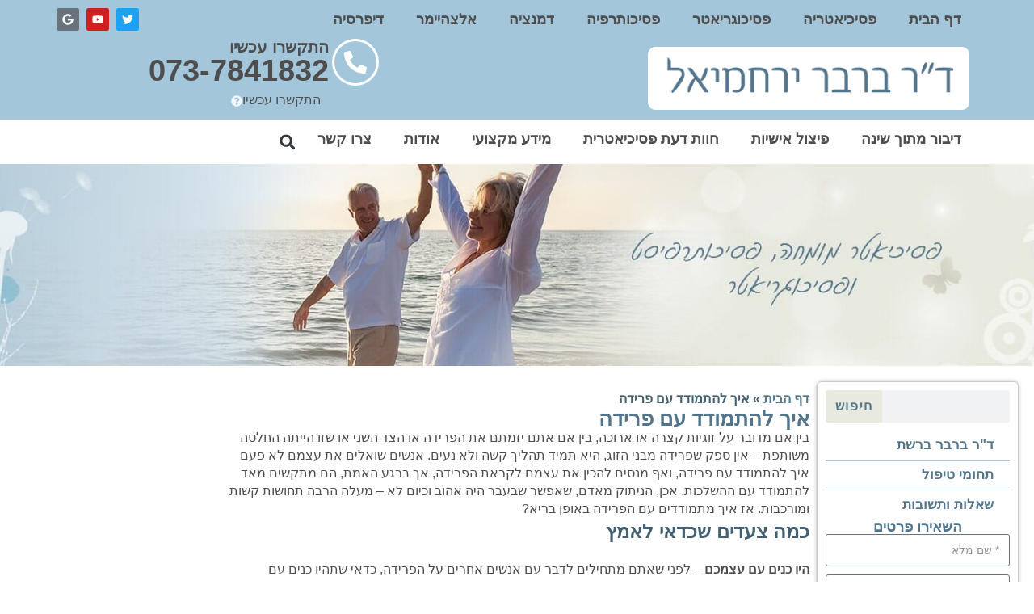

--- FILE ---
content_type: text/html; charset=UTF-8
request_url: https://www.drbarber.co.il/%D7%90%D7%99%D7%9A-%D7%9C%D7%94%D7%AA%D7%9E%D7%95%D7%93%D7%93-%D7%A2%D7%9D-%D7%A4%D7%A8%D7%99%D7%93%D7%94
body_size: 262592
content:
<!DOCTYPE html>
<html class="html" dir="rtl" lang="he-IL">
<head><meta charset="UTF-8"><script>if(navigator.userAgent.match(/MSIE|Internet Explorer/i)||navigator.userAgent.match(/Trident\/7\..*?rv:11/i)){var href=document.location.href;if(!href.match(/[?&]nowprocket/)){if(href.indexOf("?")==-1){if(href.indexOf("#")==-1){document.location.href=href+"?nowprocket=1"}else{document.location.href=href.replace("#","?nowprocket=1#")}}else{if(href.indexOf("#")==-1){document.location.href=href+"&nowprocket=1"}else{document.location.href=href.replace("#","&nowprocket=1#")}}}}</script><script>(()=>{class RocketLazyLoadScripts{constructor(){this.v="2.0.4",this.userEvents=["keydown","keyup","mousedown","mouseup","mousemove","mouseover","mouseout","touchmove","touchstart","touchend","touchcancel","wheel","click","dblclick","input"],this.attributeEvents=["onblur","onclick","oncontextmenu","ondblclick","onfocus","onmousedown","onmouseenter","onmouseleave","onmousemove","onmouseout","onmouseover","onmouseup","onmousewheel","onscroll","onsubmit"]}async t(){this.i(),this.o(),/iP(ad|hone)/.test(navigator.userAgent)&&this.h(),this.u(),this.l(this),this.m(),this.k(this),this.p(this),this._(),await Promise.all([this.R(),this.L()]),this.lastBreath=Date.now(),this.S(this),this.P(),this.D(),this.O(),this.M(),await this.C(this.delayedScripts.normal),await this.C(this.delayedScripts.defer),await this.C(this.delayedScripts.async),await this.T(),await this.F(),await this.j(),await this.A(),window.dispatchEvent(new Event("rocket-allScriptsLoaded")),this.everythingLoaded=!0,this.lastTouchEnd&&await new Promise(t=>setTimeout(t,500-Date.now()+this.lastTouchEnd)),this.I(),this.H(),this.U(),this.W()}i(){this.CSPIssue=sessionStorage.getItem("rocketCSPIssue"),document.addEventListener("securitypolicyviolation",t=>{this.CSPIssue||"script-src-elem"!==t.violatedDirective||"data"!==t.blockedURI||(this.CSPIssue=!0,sessionStorage.setItem("rocketCSPIssue",!0))},{isRocket:!0})}o(){window.addEventListener("pageshow",t=>{this.persisted=t.persisted,this.realWindowLoadedFired=!0},{isRocket:!0}),window.addEventListener("pagehide",()=>{this.onFirstUserAction=null},{isRocket:!0})}h(){let t;function e(e){t=e}window.addEventListener("touchstart",e,{isRocket:!0}),window.addEventListener("touchend",function i(o){o.changedTouches[0]&&t.changedTouches[0]&&Math.abs(o.changedTouches[0].pageX-t.changedTouches[0].pageX)<10&&Math.abs(o.changedTouches[0].pageY-t.changedTouches[0].pageY)<10&&o.timeStamp-t.timeStamp<200&&(window.removeEventListener("touchstart",e,{isRocket:!0}),window.removeEventListener("touchend",i,{isRocket:!0}),"INPUT"===o.target.tagName&&"text"===o.target.type||(o.target.dispatchEvent(new TouchEvent("touchend",{target:o.target,bubbles:!0})),o.target.dispatchEvent(new MouseEvent("mouseover",{target:o.target,bubbles:!0})),o.target.dispatchEvent(new PointerEvent("click",{target:o.target,bubbles:!0,cancelable:!0,detail:1,clientX:o.changedTouches[0].clientX,clientY:o.changedTouches[0].clientY})),event.preventDefault()))},{isRocket:!0})}q(t){this.userActionTriggered||("mousemove"!==t.type||this.firstMousemoveIgnored?"keyup"===t.type||"mouseover"===t.type||"mouseout"===t.type||(this.userActionTriggered=!0,this.onFirstUserAction&&this.onFirstUserAction()):this.firstMousemoveIgnored=!0),"click"===t.type&&t.preventDefault(),t.stopPropagation(),t.stopImmediatePropagation(),"touchstart"===this.lastEvent&&"touchend"===t.type&&(this.lastTouchEnd=Date.now()),"click"===t.type&&(this.lastTouchEnd=0),this.lastEvent=t.type,t.composedPath&&t.composedPath()[0].getRootNode()instanceof ShadowRoot&&(t.rocketTarget=t.composedPath()[0]),this.savedUserEvents.push(t)}u(){this.savedUserEvents=[],this.userEventHandler=this.q.bind(this),this.userEvents.forEach(t=>window.addEventListener(t,this.userEventHandler,{passive:!1,isRocket:!0})),document.addEventListener("visibilitychange",this.userEventHandler,{isRocket:!0})}U(){this.userEvents.forEach(t=>window.removeEventListener(t,this.userEventHandler,{passive:!1,isRocket:!0})),document.removeEventListener("visibilitychange",this.userEventHandler,{isRocket:!0}),this.savedUserEvents.forEach(t=>{(t.rocketTarget||t.target).dispatchEvent(new window[t.constructor.name](t.type,t))})}m(){const t="return false",e=Array.from(this.attributeEvents,t=>"data-rocket-"+t),i="["+this.attributeEvents.join("],[")+"]",o="[data-rocket-"+this.attributeEvents.join("],[data-rocket-")+"]",s=(e,i,o)=>{o&&o!==t&&(e.setAttribute("data-rocket-"+i,o),e["rocket"+i]=new Function("event",o),e.setAttribute(i,t))};new MutationObserver(t=>{for(const n of t)"attributes"===n.type&&(n.attributeName.startsWith("data-rocket-")||this.everythingLoaded?n.attributeName.startsWith("data-rocket-")&&this.everythingLoaded&&this.N(n.target,n.attributeName.substring(12)):s(n.target,n.attributeName,n.target.getAttribute(n.attributeName))),"childList"===n.type&&n.addedNodes.forEach(t=>{if(t.nodeType===Node.ELEMENT_NODE)if(this.everythingLoaded)for(const i of[t,...t.querySelectorAll(o)])for(const t of i.getAttributeNames())e.includes(t)&&this.N(i,t.substring(12));else for(const e of[t,...t.querySelectorAll(i)])for(const t of e.getAttributeNames())this.attributeEvents.includes(t)&&s(e,t,e.getAttribute(t))})}).observe(document,{subtree:!0,childList:!0,attributeFilter:[...this.attributeEvents,...e]})}I(){this.attributeEvents.forEach(t=>{document.querySelectorAll("[data-rocket-"+t+"]").forEach(e=>{this.N(e,t)})})}N(t,e){const i=t.getAttribute("data-rocket-"+e);i&&(t.setAttribute(e,i),t.removeAttribute("data-rocket-"+e))}k(t){Object.defineProperty(HTMLElement.prototype,"onclick",{get(){return this.rocketonclick||null},set(e){this.rocketonclick=e,this.setAttribute(t.everythingLoaded?"onclick":"data-rocket-onclick","this.rocketonclick(event)")}})}S(t){function e(e,i){let o=e[i];e[i]=null,Object.defineProperty(e,i,{get:()=>o,set(s){t.everythingLoaded?o=s:e["rocket"+i]=o=s}})}e(document,"onreadystatechange"),e(window,"onload"),e(window,"onpageshow");try{Object.defineProperty(document,"readyState",{get:()=>t.rocketReadyState,set(e){t.rocketReadyState=e},configurable:!0}),document.readyState="loading"}catch(t){console.log("WPRocket DJE readyState conflict, bypassing")}}l(t){this.originalAddEventListener=EventTarget.prototype.addEventListener,this.originalRemoveEventListener=EventTarget.prototype.removeEventListener,this.savedEventListeners=[],EventTarget.prototype.addEventListener=function(e,i,o){o&&o.isRocket||!t.B(e,this)&&!t.userEvents.includes(e)||t.B(e,this)&&!t.userActionTriggered||e.startsWith("rocket-")||t.everythingLoaded?t.originalAddEventListener.call(this,e,i,o):(t.savedEventListeners.push({target:this,remove:!1,type:e,func:i,options:o}),"mouseenter"!==e&&"mouseleave"!==e||t.originalAddEventListener.call(this,e,t.savedUserEvents.push,o))},EventTarget.prototype.removeEventListener=function(e,i,o){o&&o.isRocket||!t.B(e,this)&&!t.userEvents.includes(e)||t.B(e,this)&&!t.userActionTriggered||e.startsWith("rocket-")||t.everythingLoaded?t.originalRemoveEventListener.call(this,e,i,o):t.savedEventListeners.push({target:this,remove:!0,type:e,func:i,options:o})}}J(t,e){this.savedEventListeners=this.savedEventListeners.filter(i=>{let o=i.type,s=i.target||window;return e!==o||t!==s||(this.B(o,s)&&(i.type="rocket-"+o),this.$(i),!1)})}H(){EventTarget.prototype.addEventListener=this.originalAddEventListener,EventTarget.prototype.removeEventListener=this.originalRemoveEventListener,this.savedEventListeners.forEach(t=>this.$(t))}$(t){t.remove?this.originalRemoveEventListener.call(t.target,t.type,t.func,t.options):this.originalAddEventListener.call(t.target,t.type,t.func,t.options)}p(t){let e;function i(e){return t.everythingLoaded?e:e.split(" ").map(t=>"load"===t||t.startsWith("load.")?"rocket-jquery-load":t).join(" ")}function o(o){function s(e){const s=o.fn[e];o.fn[e]=o.fn.init.prototype[e]=function(){return this[0]===window&&t.userActionTriggered&&("string"==typeof arguments[0]||arguments[0]instanceof String?arguments[0]=i(arguments[0]):"object"==typeof arguments[0]&&Object.keys(arguments[0]).forEach(t=>{const e=arguments[0][t];delete arguments[0][t],arguments[0][i(t)]=e})),s.apply(this,arguments),this}}if(o&&o.fn&&!t.allJQueries.includes(o)){const e={DOMContentLoaded:[],"rocket-DOMContentLoaded":[]};for(const t in e)document.addEventListener(t,()=>{e[t].forEach(t=>t())},{isRocket:!0});o.fn.ready=o.fn.init.prototype.ready=function(i){function s(){parseInt(o.fn.jquery)>2?setTimeout(()=>i.bind(document)(o)):i.bind(document)(o)}return"function"==typeof i&&(t.realDomReadyFired?!t.userActionTriggered||t.fauxDomReadyFired?s():e["rocket-DOMContentLoaded"].push(s):e.DOMContentLoaded.push(s)),o([])},s("on"),s("one"),s("off"),t.allJQueries.push(o)}e=o}t.allJQueries=[],o(window.jQuery),Object.defineProperty(window,"jQuery",{get:()=>e,set(t){o(t)}})}P(){const t=new Map;document.write=document.writeln=function(e){const i=document.currentScript,o=document.createRange(),s=i.parentElement;let n=t.get(i);void 0===n&&(n=i.nextSibling,t.set(i,n));const c=document.createDocumentFragment();o.setStart(c,0),c.appendChild(o.createContextualFragment(e)),s.insertBefore(c,n)}}async R(){return new Promise(t=>{this.userActionTriggered?t():this.onFirstUserAction=t})}async L(){return new Promise(t=>{document.addEventListener("DOMContentLoaded",()=>{this.realDomReadyFired=!0,t()},{isRocket:!0})})}async j(){return this.realWindowLoadedFired?Promise.resolve():new Promise(t=>{window.addEventListener("load",t,{isRocket:!0})})}M(){this.pendingScripts=[];this.scriptsMutationObserver=new MutationObserver(t=>{for(const e of t)e.addedNodes.forEach(t=>{"SCRIPT"!==t.tagName||t.noModule||t.isWPRocket||this.pendingScripts.push({script:t,promise:new Promise(e=>{const i=()=>{const i=this.pendingScripts.findIndex(e=>e.script===t);i>=0&&this.pendingScripts.splice(i,1),e()};t.addEventListener("load",i,{isRocket:!0}),t.addEventListener("error",i,{isRocket:!0}),setTimeout(i,1e3)})})})}),this.scriptsMutationObserver.observe(document,{childList:!0,subtree:!0})}async F(){await this.X(),this.pendingScripts.length?(await this.pendingScripts[0].promise,await this.F()):this.scriptsMutationObserver.disconnect()}D(){this.delayedScripts={normal:[],async:[],defer:[]},document.querySelectorAll("script[type$=rocketlazyloadscript]").forEach(t=>{t.hasAttribute("data-rocket-src")?t.hasAttribute("async")&&!1!==t.async?this.delayedScripts.async.push(t):t.hasAttribute("defer")&&!1!==t.defer||"module"===t.getAttribute("data-rocket-type")?this.delayedScripts.defer.push(t):this.delayedScripts.normal.push(t):this.delayedScripts.normal.push(t)})}async _(){await this.L();let t=[];document.querySelectorAll("script[type$=rocketlazyloadscript][data-rocket-src]").forEach(e=>{let i=e.getAttribute("data-rocket-src");if(i&&!i.startsWith("data:")){i.startsWith("//")&&(i=location.protocol+i);try{const o=new URL(i).origin;o!==location.origin&&t.push({src:o,crossOrigin:e.crossOrigin||"module"===e.getAttribute("data-rocket-type")})}catch(t){}}}),t=[...new Map(t.map(t=>[JSON.stringify(t),t])).values()],this.Y(t,"preconnect")}async G(t){if(await this.K(),!0!==t.noModule||!("noModule"in HTMLScriptElement.prototype))return new Promise(e=>{let i;function o(){(i||t).setAttribute("data-rocket-status","executed"),e()}try{if(navigator.userAgent.includes("Firefox/")||""===navigator.vendor||this.CSPIssue)i=document.createElement("script"),[...t.attributes].forEach(t=>{let e=t.nodeName;"type"!==e&&("data-rocket-type"===e&&(e="type"),"data-rocket-src"===e&&(e="src"),i.setAttribute(e,t.nodeValue))}),t.text&&(i.text=t.text),t.nonce&&(i.nonce=t.nonce),i.hasAttribute("src")?(i.addEventListener("load",o,{isRocket:!0}),i.addEventListener("error",()=>{i.setAttribute("data-rocket-status","failed-network"),e()},{isRocket:!0}),setTimeout(()=>{i.isConnected||e()},1)):(i.text=t.text,o()),i.isWPRocket=!0,t.parentNode.replaceChild(i,t);else{const i=t.getAttribute("data-rocket-type"),s=t.getAttribute("data-rocket-src");i?(t.type=i,t.removeAttribute("data-rocket-type")):t.removeAttribute("type"),t.addEventListener("load",o,{isRocket:!0}),t.addEventListener("error",i=>{this.CSPIssue&&i.target.src.startsWith("data:")?(console.log("WPRocket: CSP fallback activated"),t.removeAttribute("src"),this.G(t).then(e)):(t.setAttribute("data-rocket-status","failed-network"),e())},{isRocket:!0}),s?(t.fetchPriority="high",t.removeAttribute("data-rocket-src"),t.src=s):t.src="data:text/javascript;base64,"+window.btoa(unescape(encodeURIComponent(t.text)))}}catch(i){t.setAttribute("data-rocket-status","failed-transform"),e()}});t.setAttribute("data-rocket-status","skipped")}async C(t){const e=t.shift();return e?(e.isConnected&&await this.G(e),this.C(t)):Promise.resolve()}O(){this.Y([...this.delayedScripts.normal,...this.delayedScripts.defer,...this.delayedScripts.async],"preload")}Y(t,e){this.trash=this.trash||[];let i=!0;var o=document.createDocumentFragment();t.forEach(t=>{const s=t.getAttribute&&t.getAttribute("data-rocket-src")||t.src;if(s&&!s.startsWith("data:")){const n=document.createElement("link");n.href=s,n.rel=e,"preconnect"!==e&&(n.as="script",n.fetchPriority=i?"high":"low"),t.getAttribute&&"module"===t.getAttribute("data-rocket-type")&&(n.crossOrigin=!0),t.crossOrigin&&(n.crossOrigin=t.crossOrigin),t.integrity&&(n.integrity=t.integrity),t.nonce&&(n.nonce=t.nonce),o.appendChild(n),this.trash.push(n),i=!1}}),document.head.appendChild(o)}W(){this.trash.forEach(t=>t.remove())}async T(){try{document.readyState="interactive"}catch(t){}this.fauxDomReadyFired=!0;try{await this.K(),this.J(document,"readystatechange"),document.dispatchEvent(new Event("rocket-readystatechange")),await this.K(),document.rocketonreadystatechange&&document.rocketonreadystatechange(),await this.K(),this.J(document,"DOMContentLoaded"),document.dispatchEvent(new Event("rocket-DOMContentLoaded")),await this.K(),this.J(window,"DOMContentLoaded"),window.dispatchEvent(new Event("rocket-DOMContentLoaded"))}catch(t){console.error(t)}}async A(){try{document.readyState="complete"}catch(t){}try{await this.K(),this.J(document,"readystatechange"),document.dispatchEvent(new Event("rocket-readystatechange")),await this.K(),document.rocketonreadystatechange&&document.rocketonreadystatechange(),await this.K(),this.J(window,"load"),window.dispatchEvent(new Event("rocket-load")),await this.K(),window.rocketonload&&window.rocketonload(),await this.K(),this.allJQueries.forEach(t=>t(window).trigger("rocket-jquery-load")),await this.K(),this.J(window,"pageshow");const t=new Event("rocket-pageshow");t.persisted=this.persisted,window.dispatchEvent(t),await this.K(),window.rocketonpageshow&&window.rocketonpageshow({persisted:this.persisted})}catch(t){console.error(t)}}async K(){Date.now()-this.lastBreath>45&&(await this.X(),this.lastBreath=Date.now())}async X(){return document.hidden?new Promise(t=>setTimeout(t)):new Promise(t=>requestAnimationFrame(t))}B(t,e){return e===document&&"readystatechange"===t||(e===document&&"DOMContentLoaded"===t||(e===window&&"DOMContentLoaded"===t||(e===window&&"load"===t||e===window&&"pageshow"===t)))}static run(){(new RocketLazyLoadScripts).t()}}RocketLazyLoadScripts.run()})();</script>
	
	<link rel="profile" href="https://gmpg.org/xfn/11">

	<meta name='robots' content='index, follow, max-image-preview:large, max-snippet:-1, max-video-preview:-1' />
<meta name="viewport" content="width=device-width, initial-scale=1">
	<!-- This site is optimized with the Yoast SEO plugin v26.7 - https://yoast.com/wordpress/plugins/seo/ -->
	<title>איך להתמודד עם פרידה מקשר זוגי? - ד&quot;ר ברבר ירחמיאל</title>
<link data-rocket-prefetch href="https://www.google-analytics.com" rel="dns-prefetch">
<link data-rocket-prefetch href="https://www.googletagmanager.com" rel="dns-prefetch">
<link data-rocket-prefetch href="https://www.gstatic.com" rel="dns-prefetch">
<link data-rocket-prefetch href="https://www.google.com" rel="dns-prefetch">
<style id="rocket-critical-css">html,body,div,span,h1,p,a,img,ul,li,form,label,article,aside,header,nav,section{margin:0;padding:0;border:0;outline:0;font-size:100%;font:inherit;vertical-align:baseline;font-family:inherit;font-size:100%;font-style:inherit;font-weight:inherit}article,aside,header,nav,section{display:block}html{font-size:62.5%;overflow-y:scroll;-webkit-text-size-adjust:100%;-ms-text-size-adjust:100%}*,*:before,*:after{-webkit-box-sizing:border-box;-moz-box-sizing:border-box;box-sizing:border-box}article,aside,header,main,nav,section{display:block}a img{border:0}img{max-width:100%;height:auto}html{-ms-overflow-x:hidden;overflow-x:hidden}body{font-family:"Open Sans",sans-serif;font-size:14px;line-height:1.8;color:#4a4a4a;overflow-wrap:break-word;word-wrap:break-word}body{background-color:#fff}.screen-reader-text{border:0;clip:rect(1px,1px,1px,1px);clip-path:inset(50%);height:1px;margin:-1px;font-size:14px!important;font-weight:400;overflow:hidden;padding:0;position:absolute!important;width:1px;word-wrap:normal!important}html{font-family:sans-serif;-ms-text-size-adjust:100%;-webkit-text-size-adjust:100%}body{margin:0}article,aside,header,main,nav,section{display:block}a{background-color:rgba(0,0,0,0)}img{border:0}svg:not(:root){overflow:hidden}button,input,textarea{color:inherit;font:inherit;margin:0}button{overflow:visible}button{text-transform:none}button{-webkit-appearance:button}button::-moz-focus-inner,input::-moz-focus-inner{border:0;padding:0}input{line-height:normal}input[type=search]::-webkit-search-cancel-button,input[type=search]::-webkit-search-decoration{-webkit-appearance:none}textarea{overflow:auto}#wrap{position:relative}#main{position:relative}@media only screen and (max-width:767px){#wrap{width:100%!important}}img{max-width:100%;height:auto;vertical-align:middle}img[class*=attachment-]{height:auto}.clr:after{content:"";display:block;visibility:hidden;clear:both;zoom:1;height:0}a{color:#333}a{text-decoration:none}h1{font-weight:600;margin:0 0 20px;color:#333;line-height:1.4}h1{font-size:23px}p{margin:0 0 20px}ul{margin:15px 0 15px 20px}li ul{margin:0 0 0 25px}form input[type=text],form input[type=email],form input[type=search],form input[type=tel],form textarea{display:inline-block;min-height:40px;width:100%;font-size:14px;line-height:1.8;padding:6px 12px;vertical-align:middle;background-color:rgba(0,0,0,0);color:#333;border:1px solid #ddd;-webkit-border-radius:3px;-moz-border-radius:3px;-ms-border-radius:3px;border-radius:3px}input[type=text],input[type=email],input[type=search],textarea{-webkit-appearance:none}input[type=search]::-webkit-search-decoration,input[type=search]::-webkit-search-cancel-button,input[type=search]::-webkit-search-results-button,input[type=search]::-webkit-search-results-decoration{display:none}form textarea{min-height:150px;line-height:1.5;resize:vertical}form label{margin-bottom:3px}button[type=submit]{display:inline-block;font-family:inherit;background-color:#13aff0;color:#fff;font-size:12px;font-weight:600;text-transform:uppercase;margin:0;padding:14px 20px;border:0;text-align:center;letter-spacing:.1em;line-height:1}button::-moz-focus-inner{padding:0;border:0}#site-header{position:relative;width:100%;background-color:#fff;border-bottom:1px solid #f1f1f1;z-index:100}.no-header-border #site-header{border-bottom:none}button::-moz-focus-inner{padding:0;border:0}:root{--direction-multiplier:1}body.rtl,html[dir=rtl]{--direction-multiplier:-1}.elementor-screen-only,.screen-reader-text{height:1px;margin:-1px;overflow:hidden;padding:0;position:absolute;top:-10000em;width:1px;clip:rect(0,0,0,0);border:0}.elementor *,.elementor :after,.elementor :before{box-sizing:border-box}.elementor a{box-shadow:none;text-decoration:none}.elementor img{border:none;border-radius:0;box-shadow:none;height:auto;max-width:100%}.elementor-element{--flex-direction:initial;--flex-wrap:initial;--justify-content:initial;--align-items:initial;--align-content:initial;--gap:initial;--flex-basis:initial;--flex-grow:initial;--flex-shrink:initial;--order:initial;--align-self:initial;align-self:var(--align-self);flex-basis:var(--flex-basis);flex-grow:var(--flex-grow);flex-shrink:var(--flex-shrink);order:var(--order)}:root{--page-title-display:block}.elementor-section{position:relative}.elementor-section .elementor-container{display:flex;margin-left:auto;margin-right:auto;position:relative}@media (max-width:1024px){.elementor-section .elementor-container{flex-wrap:wrap}}.elementor-section.elementor-section-boxed>.elementor-container{max-width:1140px}.elementor-widget-wrap{align-content:flex-start;flex-wrap:wrap;position:relative;width:100%}.elementor:not(.elementor-bc-flex-widget) .elementor-widget-wrap{display:flex}.elementor-widget-wrap>.elementor-element{width:100%}.elementor-widget{position:relative}.elementor-widget:not(:last-child){margin-bottom:var(--kit-widget-spacing,20px)}.elementor-widget:not(:last-child).elementor-widget__width-initial{margin-bottom:0}.elementor-column{display:flex;min-height:1px;position:relative}.elementor-column-gap-default>.elementor-column>.elementor-element-populated{padding:10px}@media (min-width:768px){.elementor-column.elementor-col-100{width:100%}}@media (max-width:767px){.elementor-column{width:100%}}.elementor-grid{display:grid;grid-column-gap:var(--grid-column-gap);grid-row-gap:var(--grid-row-gap)}.elementor-grid .elementor-grid-item{min-width:0}.elementor-grid-0 .elementor-grid{display:inline-block;margin-bottom:calc(-1 * var(--grid-row-gap));width:100%;word-spacing:var(--grid-column-gap)}.elementor-grid-0 .elementor-grid .elementor-grid-item{display:inline-block;margin-bottom:var(--grid-row-gap);word-break:break-word}@media (prefers-reduced-motion:no-preference){html{scroll-behavior:smooth}}.e-con{--border-radius:0;--border-top-width:0px;--border-right-width:0px;--border-bottom-width:0px;--border-left-width:0px;--border-style:initial;--border-color:initial;--container-widget-width:100%;--container-widget-height:initial;--container-widget-flex-grow:0;--container-widget-align-self:initial;--content-width:min(100%,var(--container-max-width,1140px));--width:100%;--min-height:initial;--height:auto;--text-align:initial;--margin-top:0px;--margin-right:0px;--margin-bottom:0px;--margin-left:0px;--padding-top:var(--container-default-padding-top,10px);--padding-right:var(--container-default-padding-right,10px);--padding-bottom:var(--container-default-padding-bottom,10px);--padding-left:var(--container-default-padding-left,10px);--position:relative;--z-index:revert;--overflow:visible;--gap:var(--widgets-spacing,20px);--row-gap:var(--widgets-spacing-row,20px);--column-gap:var(--widgets-spacing-column,20px);--overlay-mix-blend-mode:initial;--overlay-opacity:1;--e-con-grid-template-columns:repeat(3,1fr);--e-con-grid-template-rows:repeat(2,1fr);border-radius:var(--border-radius);height:var(--height);min-height:var(--min-height);min-width:0;overflow:var(--overflow);position:var(--position);width:var(--width);z-index:var(--z-index);--flex-wrap-mobile:wrap;margin-block-end:var(--margin-block-end);margin-block-start:var(--margin-block-start);margin-inline-end:var(--margin-inline-end);margin-inline-start:var(--margin-inline-start);padding-inline-end:var(--padding-inline-end);padding-inline-start:var(--padding-inline-start)}.e-con{--margin-block-start:var(--margin-top);--margin-block-end:var(--margin-bottom);--margin-inline-start:var(--margin-left);--margin-inline-end:var(--margin-right);--padding-inline-start:var(--padding-left);--padding-inline-end:var(--padding-right);--padding-block-start:var(--padding-top);--padding-block-end:var(--padding-bottom);--border-block-start-width:var(--border-top-width);--border-block-end-width:var(--border-bottom-width);--border-inline-start-width:var(--border-left-width);--border-inline-end-width:var(--border-right-width)}body.rtl .e-con{--padding-inline-start:var(--padding-right);--padding-inline-end:var(--padding-left);--margin-inline-start:var(--margin-right);--margin-inline-end:var(--margin-left);--border-inline-start-width:var(--border-right-width);--border-inline-end-width:var(--border-left-width)}.e-con.e-flex{--flex-direction:column;--flex-basis:auto;--flex-grow:0;--flex-shrink:1;flex:var(--flex-grow) var(--flex-shrink) var(--flex-basis)}.e-con-full,.e-con>.e-con-inner{padding-block-end:var(--padding-block-end);padding-block-start:var(--padding-block-start);text-align:var(--text-align)}.e-con-full.e-flex,.e-con.e-flex>.e-con-inner{flex-direction:var(--flex-direction)}.e-con,.e-con>.e-con-inner{display:var(--display)}.e-con-boxed.e-flex{align-content:normal;align-items:normal;flex-direction:column;flex-wrap:nowrap;justify-content:normal}.e-con-boxed{gap:initial;text-align:initial}.e-con.e-flex>.e-con-inner{align-content:var(--align-content);align-items:var(--align-items);align-self:auto;flex-basis:auto;flex-grow:1;flex-shrink:1;flex-wrap:var(--flex-wrap);justify-content:var(--justify-content)}.e-con>.e-con-inner{gap:var(--row-gap) var(--column-gap);height:100%;margin:0 auto;max-width:var(--content-width);padding-inline-end:0;padding-inline-start:0;width:100%}.e-con .elementor-widget.elementor-widget{margin-block-end:0}.e-con:before{border-block-end-width:var(--border-block-end-width);border-block-start-width:var(--border-block-start-width);border-color:var(--border-color);border-inline-end-width:var(--border-inline-end-width);border-inline-start-width:var(--border-inline-start-width);border-radius:var(--border-radius);border-style:var(--border-style);content:var(--background-overlay);display:block;height:max(100% + var(--border-top-width) + var(--border-bottom-width),100%);left:calc(0px - var(--border-left-width));mix-blend-mode:var(--overlay-mix-blend-mode);opacity:var(--overlay-opacity);position:absolute;top:calc(0px - var(--border-top-width));width:max(100% + var(--border-left-width) + var(--border-right-width),100%)}.e-con .elementor-widget{min-width:0}.e-con>.e-con-inner>.elementor-widget>.elementor-widget-container,.e-con>.elementor-widget>.elementor-widget-container{height:100%}.e-con.e-con>.e-con-inner>.elementor-widget,.elementor.elementor .e-con>.elementor-widget{max-width:100%}.e-con .elementor-widget:not(:last-child){--kit-widget-spacing:0px}@media (max-width:767px){.e-con.e-flex{--width:100%;--flex-wrap:var(--flex-wrap-mobile)}}.elementor-form-fields-wrapper{display:flex;flex-wrap:wrap}.elementor-field-group{align-items:center;flex-wrap:wrap}.elementor-field-group.elementor-field-type-submit{align-items:flex-end}.elementor-field-group .elementor-field-textual{background-color:transparent;border:1px solid #69727d;color:#1f2124;flex-grow:1;max-width:100%;vertical-align:middle;width:100%}.elementor-field-group .elementor-field-textual::-moz-placeholder{color:inherit;font-family:inherit;opacity:.6}.elementor-field-textual{border-radius:3px;font-size:15px;line-height:1.4;min-height:40px;padding:5px 14px}.elementor-button-align-stretch .elementor-field-type-submit:not(.e-form__buttons__wrapper) .elementor-button{flex-basis:100%}.elementor-form .elementor-button{border:none;padding-block-end:0;padding-block-start:0}.elementor-form .elementor-button-content-wrapper,.elementor-form .elementor-button>span{display:flex;flex-direction:row;gap:5px;justify-content:center}.elementor-form .elementor-button.elementor-size-sm{min-height:40px}.elementor-heading-title{line-height:1;margin:0;padding:0}.elementor-button{background-color:#69727d;border-radius:3px;color:#fff;display:inline-block;font-size:15px;line-height:1;padding:12px 24px;fill:#fff;text-align:center}.elementor-button:visited{color:#fff}.elementor-button-content-wrapper{display:flex;flex-direction:row;gap:5px;justify-content:center}.elementor-button-icon{align-items:center;display:flex}.elementor-button-icon svg{height:auto;width:1em}.elementor-button-icon .e-font-icon-svg{height:1em}.elementor-button-text{display:inline-block}.elementor-button span{text-decoration:inherit}.elementor-view-framed .elementor-icon{background-color:transparent;border:3px solid #69727d;color:#69727d;padding:.5em}.elementor-icon{color:#69727d;display:inline-block;font-size:50px;line-height:1;text-align:center}.elementor-icon svg{display:block;height:1em;position:relative;width:1em}.elementor-icon svg:before{left:50%;position:absolute;transform:translateX(-50%)}.elementor-shape-rounded .elementor-icon{border-radius:10%}.elementor-shape-circle .elementor-icon{border-radius:50%}@media (max-width:767px){.elementor .elementor-hidden-mobile{display:none}}@media (min-width:768px) and (max-width:1024px){.elementor .elementor-hidden-tablet{display:none}}@media (min-width:1025px) and (max-width:99999px){.elementor .elementor-hidden-desktop{display:none}}.elementor-item:after,.elementor-item:before{display:block;position:absolute}.elementor-item:not(:hover):not(:focus):not(.elementor-item-active):not(.highlighted):after,.elementor-item:not(:hover):not(:focus):not(.elementor-item-active):not(.highlighted):before{opacity:0}.e--pointer-underline .elementor-item:after,.e--pointer-underline .elementor-item:before{background-color:#3f444b;height:3px;left:0;width:100%;z-index:2}.e--pointer-underline .elementor-item:after{bottom:0;content:""}.elementor-nav-menu--main .elementor-nav-menu a{padding:13px 20px}.elementor-nav-menu--main .elementor-nav-menu ul{border-style:solid;border-width:0;padding:0;position:absolute;width:12em}.elementor-nav-menu--layout-horizontal{display:flex}.elementor-nav-menu--layout-horizontal .elementor-nav-menu{display:flex;flex-wrap:wrap}.elementor-nav-menu--layout-horizontal .elementor-nav-menu a{flex-grow:1;white-space:nowrap}.elementor-nav-menu--layout-horizontal .elementor-nav-menu>li{display:flex}.elementor-nav-menu--layout-horizontal .elementor-nav-menu>li ul{top:100%!important}.elementor-nav-menu--layout-horizontal .elementor-nav-menu>li:not(:first-child)>a{margin-inline-start:var(--e-nav-menu-horizontal-menu-item-margin)}.elementor-nav-menu--layout-horizontal .elementor-nav-menu>li:not(:first-child)>ul{inset-inline-start:var(--e-nav-menu-horizontal-menu-item-margin)!important}.elementor-nav-menu--layout-horizontal .elementor-nav-menu>li:not(:last-child)>a{margin-inline-end:var(--e-nav-menu-horizontal-menu-item-margin)}.elementor-nav-menu--layout-horizontal .elementor-nav-menu>li:not(:last-child):after{align-self:center;border-color:var(--e-nav-menu-divider-color,#000);border-left-style:var(--e-nav-menu-divider-style,solid);border-left-width:var(--e-nav-menu-divider-width,2px);content:var(--e-nav-menu-divider-content,none);height:var(--e-nav-menu-divider-height,35%)}.elementor-nav-menu__align-center .elementor-nav-menu{justify-content:center;margin-inline-end:auto;margin-inline-start:auto}.elementor-widget-nav-menu .elementor-widget-container{display:flex;flex-direction:column}.elementor-nav-menu{position:relative;z-index:2}.elementor-nav-menu:after{clear:both;content:" ";display:block;font:0/0 serif;height:0;overflow:hidden;visibility:hidden}.elementor-nav-menu,.elementor-nav-menu li,.elementor-nav-menu ul{display:block;line-height:normal;list-style:none;margin:0;padding:0}.elementor-nav-menu ul{display:none}.elementor-nav-menu a,.elementor-nav-menu li{position:relative}.elementor-nav-menu li{border-width:0}.elementor-nav-menu a{align-items:center;display:flex}.elementor-nav-menu a{line-height:20px;padding:10px 20px}.elementor-menu-toggle{align-items:center;background-color:rgba(0,0,0,.05);border:0 solid;border-radius:3px;color:#33373d;display:flex;font-size:var(--nav-menu-icon-size,22px);justify-content:center;padding:.25em}.elementor-menu-toggle:not(.elementor-active) .elementor-menu-toggle__icon--close{display:none}.elementor-menu-toggle .e-font-icon-svg{fill:#33373d;height:1em;width:1em}.elementor-menu-toggle svg{height:auto;width:1em;fill:var(--nav-menu-icon-color,currentColor)}.elementor-nav-menu--dropdown{background-color:#fff;font-size:13px}.elementor-nav-menu--dropdown.elementor-nav-menu__container{margin-top:10px;overflow-x:hidden;overflow-y:auto;transform-origin:top}.elementor-nav-menu--dropdown.elementor-nav-menu__container .elementor-sub-item{font-size:.85em}.elementor-nav-menu--dropdown a{color:#33373d}ul.elementor-nav-menu--dropdown a{border-inline-start:8px solid transparent;text-shadow:none}.elementor-nav-menu--toggle{--menu-height:100vh}.elementor-nav-menu--toggle .elementor-menu-toggle:not(.elementor-active)+.elementor-nav-menu__container{max-height:0;overflow:hidden;transform:scaleY(0)}.elementor-nav-menu--stretch .elementor-nav-menu__container.elementor-nav-menu--dropdown{position:absolute;z-index:9997}@media (max-width:767px){.elementor-nav-menu--dropdown-mobile .elementor-nav-menu--main{display:none}}@media (min-width:768px){.elementor-nav-menu--dropdown-mobile .elementor-menu-toggle,.elementor-nav-menu--dropdown-mobile .elementor-nav-menu--dropdown{display:none}.elementor-nav-menu--dropdown-mobile nav.elementor-nav-menu--dropdown.elementor-nav-menu__container{overflow-y:hidden}}.elementor-widget-heading .elementor-heading-title[class*=elementor-size-]>a{color:inherit;font-size:inherit;line-height:inherit}.elementor-widget-social-icons.elementor-grid-0 .elementor-widget-container{font-size:0;line-height:1}.elementor-widget-social-icons .elementor-grid{grid-column-gap:var(--grid-column-gap,5px);grid-row-gap:var(--grid-row-gap,5px);grid-template-columns:var(--grid-template-columns);justify-content:var(--justify-content,center);justify-items:var(--justify-content,center)}.elementor-icon.elementor-social-icon{font-size:var(--icon-size,25px);height:calc(var(--icon-size, 25px) + 2 * var(--icon-padding, .5em));line-height:var(--icon-size,25px);width:calc(var(--icon-size, 25px) + 2 * var(--icon-padding, .5em))}.elementor-social-icon{--e-social-icon-icon-color:#fff;align-items:center;background-color:#69727d;display:inline-flex;justify-content:center;text-align:center}.elementor-social-icon svg{fill:var(--e-social-icon-icon-color)}.elementor-social-icon:last-child{margin:0}.elementor-social-icon-twitter{background-color:#1da1f2}.elementor-social-icon-youtube{background-color:#cd201f}.elementor-widget-image{text-align:center}.elementor-widget-image a{display:inline-block}.elementor-widget-image img{display:inline-block;vertical-align:middle}.elementor-search-form{display:block}.elementor-search-form .e-font-icon-svg-container{align-items:center;display:flex;height:100%;justify-content:center;width:100%}.elementor-search-form button,.elementor-search-form input[type=search]{-webkit-appearance:none;-moz-appearance:none;background:none;border:0;display:inline-block;font-size:15px;line-height:1;margin:0;min-width:0;padding:0;vertical-align:middle;white-space:normal}.elementor-search-form button{background-color:#69727d;border-radius:0;color:#fff;font-size:var(--e-search-form-submit-icon-size,16px)}.elementor-search-form__container{border:0 solid transparent;display:flex;min-height:50px;overflow:hidden}.elementor-search-form__container:not(.elementor-search-form--full-screen){background:#f1f2f3}.elementor-search-form__input{color:#3f444b;flex-basis:100%}.elementor-search-form__input::-moz-placeholder{color:inherit;font-family:inherit;opacity:.6}.elementor-search-form__submit{font-size:var(--e-search-form-submit-icon-size,16px)}.elementor-search-form__submit svg{fill:var(--e-search-form-submit-text-color,#fff);height:var(--e-search-form-submit-icon-size,16px);width:var(--e-search-form-submit-icon-size,16px)}.elementor-search-form .elementor-search-form__submit{border:none;border-radius:0;color:var(--e-search-form-submit-text-color,#fff)}.elementor-search-form--button-type-text .elementor-search-form__submit{flex-shrink:0}.elementor-search-form--skin-full_screen .elementor-search-form input[type=search].elementor-search-form__input{border:solid #fff;border-width:0 0 1px;color:#fff;font-size:50px;line-height:1.5;text-align:center}.elementor-search-form--skin-full_screen .elementor-search-form__toggle{color:var(--e-search-form-toggle-color,#33373d);display:inline-block;font-size:var(--e-search-form-toggle-size,33px);vertical-align:middle}.elementor-search-form--skin-full_screen .elementor-search-form__toggle .e-font-icon-svg-container{background-color:var(--e-search-form-toggle-background-color,rgba(0,0,0,.05));border-color:var(--e-search-form-toggle-color,#33373d);border-radius:var(--e-search-form-toggle-border-radius,3px);border-style:solid;border-width:var(--e-search-form-toggle-border-width,0);display:block;height:var(--e-search-form-toggle-size,33px);position:relative;width:var(--e-search-form-toggle-size,33px)}.elementor-search-form--skin-full_screen .elementor-search-form__toggle .e-font-icon-svg-container svg,.elementor-search-form--skin-full_screen .elementor-search-form__toggle .e-font-icon-svg-container:before{left:50%;position:absolute;top:50%;transform:translate(-50%,-50%)}.elementor-search-form--skin-full_screen .elementor-search-form__toggle .e-font-icon-svg-container:before{font-size:var(--e-search-form-toggle-icon-size,.55em)}.elementor-search-form--skin-full_screen .elementor-search-form__toggle .e-font-icon-svg-container svg{fill:var(--e-search-form-toggle-color,#33373d);height:var(--e-search-form-toggle-icon-size,.55em);width:var(--e-search-form-toggle-icon-size,.55em)}.elementor-search-form--skin-full_screen .elementor-search-form__container{align-items:center;background-color:rgba(0,0,0,.8);height:100vh;inset:0;padding:0 15%;position:fixed;z-index:9998}.elementor-search-form--skin-full_screen .elementor-search-form__container:not(.elementor-search-form--full-screen){opacity:0;overflow:hidden;transform:scale(0)}.elementor-search-form--skin-full_screen .elementor-search-form__container:not(.elementor-search-form--full-screen) .dialog-lightbox-close-button{display:none}.elementor-widget-breadcrumbs{font-size:.85em}.e-form__buttons{flex-wrap:wrap}.e-form__buttons{display:flex}.elementor-field-type-tel input{direction:inherit}.elementor-form .elementor-button .elementor-button-content-wrapper{align-items:center}.elementor-form .elementor-button .elementor-button-text{white-space:normal}.elementor-form .elementor-button .elementor-button-content-wrapper{gap:5px}.elementor-form .elementor-button .elementor-button-text{flex-grow:unset;order:unset}.elementor-kit-5{--e-global-color-primary:#52758C;--e-global-color-secondary:#42606F;--e-global-color-text:#4E4E4E;--e-global-color-accent:#A3C6DB;--e-global-color-2a6a04a:#FFFFFF;--e-global-color-ad2e36b:#F2F7FB;--e-global-color-a00a0e4:#E8EADF;--e-global-color-5d8554a:#D1E3ED}.elementor-section.elementor-section-boxed>.elementor-container{max-width:1140px}.e-con{--container-max-width:1140px}.elementor-widget:not(:last-child){margin-block-end:20px}.elementor-element{--widgets-spacing:20px 20px;--widgets-spacing-row:20px;--widgets-spacing-column:20px}@media (max-width:1024px){.elementor-section.elementor-section-boxed>.elementor-container{max-width:1024px}.e-con{--container-max-width:1024px}}@media (max-width:767px){.elementor-section.elementor-section-boxed>.elementor-container{max-width:767px}.e-con{--container-max-width:767px}}.elementor-2170 .elementor-element.elementor-element-f58a75a{--display:flex}.elementor-widget-text-editor{color:var(--e-global-color-text)}.elementor-2170 .elementor-element.elementor-element-c1fab0e img{max-width:69%;border-radius:80px 80px 80px 80px}.elementor-widget-heading .elementor-heading-title{color:var(--e-global-color-primary)}.elementor-widget-global .elementor-button{background-color:var(--e-global-color-accent)}.elementor-37 .elementor-element.elementor-element-5037509{--display:flex;--flex-direction:column;--container-widget-width:100%;--container-widget-height:initial;--container-widget-flex-grow:0;--container-widget-align-self:initial;--flex-wrap-mobile:wrap;--gap:0px 0px;--row-gap:0px;--column-gap:0px;--overlay-opacity:0.5;--padding-top:0px;--padding-bottom:0px;--padding-left:0px;--padding-right:0px}.elementor-37 .elementor-element.elementor-element-5037509::before{--background-overlay:''}.elementor-37 .elementor-element.elementor-element-62e1ff7{--display:flex;--flex-direction:row;--container-widget-width:initial;--container-widget-height:100%;--container-widget-flex-grow:1;--container-widget-align-self:stretch;--flex-wrap-mobile:wrap;--justify-content:space-between}.elementor-37 .elementor-element.elementor-element-62e1ff7:not(.elementor-motion-effects-element-type-background){background-color:var(--e-global-color-accent)}.elementor-widget-nav-menu .elementor-nav-menu--main .elementor-item{color:var(--e-global-color-text);fill:var(--e-global-color-text)}.elementor-widget-nav-menu .elementor-nav-menu--main:not(.e--pointer-framed) .elementor-item:before,.elementor-widget-nav-menu .elementor-nav-menu--main:not(.e--pointer-framed) .elementor-item:after{background-color:var(--e-global-color-accent)}.elementor-widget-nav-menu{--e-nav-menu-divider-color:var( --e-global-color-text )}.elementor-37 .elementor-element.elementor-element-056c83a .elementor-menu-toggle{margin:0 auto;background-color:var(--e-global-color-secondary)}.elementor-37 .elementor-element.elementor-element-056c83a .elementor-nav-menu--dropdown{background-color:var(--e-global-color-a00a0e4)}.elementor-37 .elementor-element.elementor-element-056c83a .elementor-nav-menu--dropdown .elementor-item,.elementor-37 .elementor-element.elementor-element-056c83a .elementor-nav-menu--dropdown .elementor-sub-item{font-weight:normal}.elementor-37 .elementor-element.elementor-element-056c83a .elementor-nav-menu--dropdown li:not(:last-child){border-style:solid;border-color:var(--e-global-color-primary);border-bottom-width:1px}.elementor-37 .elementor-element.elementor-element-056c83a div.elementor-menu-toggle{color:var(--e-global-color-2a6a04a)}.elementor-37 .elementor-element.elementor-element-056c83a div.elementor-menu-toggle svg{fill:var(--e-global-color-2a6a04a)}.elementor-widget-heading .elementor-heading-title{color:var(--e-global-color-primary)}.elementor-37 .elementor-element.elementor-element-6eebebb .elementor-heading-title{color:#42606F}.elementor-37 .elementor-element.elementor-element-ca3b095{z-index:1000}.elementor-37 .elementor-element.elementor-element-ca3b095 .elementor-menu-toggle{margin:0 auto}.elementor-37 .elementor-element.elementor-element-ca3b095 .elementor-nav-menu .elementor-item{font-size:18px;font-weight:600}.elementor-37 .elementor-element.elementor-element-ca3b095 .elementor-nav-menu--main:not(.e--pointer-framed) .elementor-item:before,.elementor-37 .elementor-element.elementor-element-ca3b095 .elementor-nav-menu--main:not(.e--pointer-framed) .elementor-item:after{background-color:var(--e-global-color-primary)}.elementor-37 .elementor-element.elementor-element-ca3b095 .elementor-nav-menu--main .elementor-item{padding-top:4px;padding-bottom:4px}.elementor-37 .elementor-element.elementor-element-ca3b095 .elementor-nav-menu--dropdown .elementor-item,.elementor-37 .elementor-element.elementor-element-ca3b095 .elementor-nav-menu--dropdown .elementor-sub-item{font-family:"Open Sans Hebrew",Sans-serif;font-size:15px;font-weight:600}.elementor-37 .elementor-element.elementor-element-ca3b095 .elementor-nav-menu--dropdown{border-style:solid;border-width:1px 0px 1px 0px;border-color:var(--e-global-color-secondary)}.elementor-37 .elementor-element.elementor-element-ca3b095 .elementor-nav-menu--dropdown a{padding-top:7px;padding-bottom:7px}.elementor-37 .elementor-element.elementor-element-5936ae4{--grid-template-columns:repeat(0, auto);--icon-size:14px;--grid-column-gap:5px;--grid-row-gap:0px}.elementor-37 .elementor-element.elementor-element-5936ae4 .elementor-widget-container{text-align:center}.elementor-37 .elementor-element.elementor-element-7d6f4df{--display:flex}.elementor-37 .elementor-element.elementor-element-7d6f4df:not(.elementor-motion-effects-element-type-background){background-color:var(--e-global-color-primary)}.elementor-widget-button .elementor-button{background-color:var(--e-global-color-accent)}.elementor-37 .elementor-element.elementor-element-e1a0e3e .elementor-button{background-color:var(--e-global-color-2a6a04a);font-family:"Open Sans Hebrew",Sans-serif;font-weight:600;fill:var(--e-global-color-secondary);color:var(--e-global-color-secondary)}.elementor-37 .elementor-element.elementor-element-e1a0e3e.elementor-element{--flex-grow:0;--flex-shrink:0}.elementor-37 .elementor-element.elementor-element-e1a0e3e .elementor-button-content-wrapper{flex-direction:row-reverse}.elementor-widget-icon.elementor-view-framed .elementor-icon,.elementor-widget-icon.elementor-view-default .elementor-icon{color:var(--e-global-color-primary);border-color:var(--e-global-color-primary)}.elementor-widget-icon.elementor-view-framed .elementor-icon,.elementor-widget-icon.elementor-view-default .elementor-icon svg{fill:var(--e-global-color-primary)}.elementor-37 .elementor-element.elementor-element-1413a7f .elementor-icon-wrapper{text-align:center}.elementor-37 .elementor-element.elementor-element-1413a7f.elementor-view-default .elementor-icon{color:var(--e-global-color-2a6a04a);border-color:var(--e-global-color-2a6a04a)}.elementor-37 .elementor-element.elementor-element-1413a7f.elementor-view-default .elementor-icon svg{fill:var(--e-global-color-2a6a04a)}.elementor-37 .elementor-element.elementor-element-0559e60 .elementor-icon-wrapper{text-align:center}.elementor-37 .elementor-element.elementor-element-0559e60.elementor-view-default .elementor-icon{color:var(--e-global-color-2a6a04a);border-color:var(--e-global-color-2a6a04a)}.elementor-37 .elementor-element.elementor-element-0559e60.elementor-view-default .elementor-icon svg{fill:var(--e-global-color-2a6a04a)}.elementor-37 .elementor-element.elementor-element-8b96e01{--display:flex;--flex-direction:row;--container-widget-width:initial;--container-widget-height:100%;--container-widget-flex-grow:1;--container-widget-align-self:stretch;--flex-wrap-mobile:wrap;--justify-content:space-between;--margin-top:0px;--margin-bottom:0px;--margin-left:0px;--margin-right:0px;--padding-top:0px;--padding-bottom:0px;--padding-left:0px;--padding-right:0px}.elementor-37 .elementor-element.elementor-element-8b96e01:not(.elementor-motion-effects-element-type-background){background-color:var(--e-global-color-accent)}.elementor-37 .elementor-element.elementor-element-0d0911a{--display:flex}.elementor-37 .elementor-element.elementor-element-8f7c21b{--display:flex;--flex-direction:row;--container-widget-width:calc( ( 1 - var( --container-widget-flex-grow ) ) * 100% );--container-widget-height:100%;--container-widget-flex-grow:1;--container-widget-align-self:stretch;--flex-wrap-mobile:wrap;--align-items:center;--padding-top:0px;--padding-bottom:0px;--padding-left:0px;--padding-right:0px}.elementor-37 .elementor-element.elementor-element-8f7c21b.e-con{--flex-grow:0;--flex-shrink:0}.elementor-37 .elementor-element.elementor-element-f81df4d{width:var(--container-widget-width, 104.848% );max-width:104.848%;--container-widget-width:104.848%;--container-widget-flex-grow:0;text-align:right}.elementor-37 .elementor-element.elementor-element-f81df4d.elementor-element{--flex-grow:0;--flex-shrink:0}.elementor-37 .elementor-element.elementor-element-51219fd{--display:flex;--flex-direction:row;--container-widget-width:calc( ( 1 - var( --container-widget-flex-grow ) ) * 100% );--container-widget-height:100%;--container-widget-flex-grow:1;--container-widget-align-self:stretch;--flex-wrap-mobile:wrap;--justify-content:center;--align-items:center;--gap:10px 10px;--row-gap:10px;--column-gap:10px;--padding-top:0px;--padding-bottom:0px;--padding-left:0px;--padding-right:0px}.elementor-37 .elementor-element.elementor-element-51219fd.e-con{--flex-grow:0;--flex-shrink:0}.elementor-37 .elementor-element.elementor-element-94a6d36{width:var(--container-widget-width, 16.362% );max-width:16.362%;--container-widget-width:16.362%;--container-widget-flex-grow:0}.elementor-37 .elementor-element.elementor-element-94a6d36.elementor-element{--flex-grow:0;--flex-shrink:0}.elementor-37 .elementor-element.elementor-element-94a6d36 .elementor-icon-wrapper{text-align:center}.elementor-37 .elementor-element.elementor-element-94a6d36.elementor-view-framed .elementor-icon{color:var(--e-global-color-2a6a04a);border-color:var(--e-global-color-2a6a04a)}.elementor-37 .elementor-element.elementor-element-94a6d36.elementor-view-framed .elementor-icon{fill:var(--e-global-color-2a6a04a)}.elementor-37 .elementor-element.elementor-element-94a6d36 .elementor-icon{font-size:28px;padding:12px}.elementor-37 .elementor-element.elementor-element-94a6d36 .elementor-icon svg{height:28px}.elementor-37 .elementor-element.elementor-element-2c24672{--display:flex;--flex-direction:column;--container-widget-width:calc( ( 1 - var( --container-widget-flex-grow ) ) * 100% );--container-widget-height:initial;--container-widget-flex-grow:0;--container-widget-align-self:initial;--flex-wrap-mobile:wrap;--align-items:flex-start;--gap:0px 0px;--row-gap:0px;--column-gap:0px;--padding-top:0px;--padding-bottom:0px;--padding-left:0px;--padding-right:0px}.elementor-37 .elementor-element.elementor-element-c295d2e .elementor-heading-title{font-size:20px;font-weight:600;color:var(--e-global-color-text)}.elementor-37 .elementor-element.elementor-element-1aa9eb3{width:var(--container-widget-width, 164.43% );max-width:164.43%;--container-widget-width:164.43%;--container-widget-flex-grow:0}.elementor-37 .elementor-element.elementor-element-1aa9eb3.elementor-element{--flex-grow:0;--flex-shrink:0}.elementor-37 .elementor-element.elementor-element-1aa9eb3 .elementor-heading-title{font-size:38px;font-weight:600;color:var(--e-global-color-text)}.elementor-37 .elementor-element.elementor-element-b0574be{--display:flex;--flex-direction:row;--container-widget-width:initial;--container-widget-height:100%;--container-widget-flex-grow:1;--container-widget-align-self:stretch;--flex-wrap-mobile:wrap;--gap:7px 7px;--row-gap:7px;--column-gap:7px}.elementor-37 .elementor-element.elementor-element-b0574be.e-con{--flex-grow:0;--flex-shrink:0}.elementor-37 .elementor-element.elementor-element-50d2ea0 .elementor-heading-title{color:var(--e-global-color-text)}.elementor-37 .elementor-element.elementor-element-5afb343 .elementor-icon-wrapper{text-align:center}.elementor-37 .elementor-element.elementor-element-5afb343.elementor-view-default .elementor-icon{color:var(--e-global-color-ad2e36b);border-color:var(--e-global-color-ad2e36b)}.elementor-37 .elementor-element.elementor-element-5afb343.elementor-view-default .elementor-icon svg{fill:var(--e-global-color-ad2e36b)}.elementor-37 .elementor-element.elementor-element-5afb343 .elementor-icon{font-size:14px}.elementor-37 .elementor-element.elementor-element-5afb343 .elementor-icon svg{height:14px}.elementor-37 .elementor-element.elementor-element-d29043c{--display:flex;--flex-direction:row;--container-widget-width:initial;--container-widget-height:100%;--container-widget-flex-grow:1;--container-widget-align-self:stretch;--flex-wrap-mobile:wrap}.elementor-37 .elementor-element.elementor-element-192b903 .elementor-menu-toggle{margin:0 auto}.elementor-37 .elementor-element.elementor-element-192b903 .elementor-nav-menu .elementor-item{font-size:18px;font-weight:600}.elementor-37 .elementor-element.elementor-element-192b903 .elementor-nav-menu--main .elementor-item{color:var(--e-global-color-text);fill:var(--e-global-color-text);padding-top:4px;padding-bottom:4px}.elementor-37 .elementor-element.elementor-element-192b903 .elementor-nav-menu--main:not(.e--pointer-framed) .elementor-item:before,.elementor-37 .elementor-element.elementor-element-192b903 .elementor-nav-menu--main:not(.e--pointer-framed) .elementor-item:after{background-color:var(--e-global-color-primary)}.elementor-37 .elementor-element.elementor-element-192b903 .elementor-nav-menu--dropdown .elementor-item,.elementor-37 .elementor-element.elementor-element-192b903 .elementor-nav-menu--dropdown .elementor-sub-item{font-family:"Open Sans Hebrew",Sans-serif;font-size:15px;font-weight:600}.elementor-37 .elementor-element.elementor-element-192b903 .elementor-nav-menu--dropdown{border-style:solid;border-width:1px 0px 1px 0px;border-color:var(--e-global-color-secondary)}.elementor-37 .elementor-element.elementor-element-192b903 .elementor-nav-menu--dropdown a{padding-top:7px;padding-bottom:7px}.elementor-widget-search-form .elementor-search-form__input,.elementor-widget-search-form.elementor-search-form--skin-full_screen input[type="search"].elementor-search-form__input{color:var(--e-global-color-text);fill:var(--e-global-color-text)}.elementor-widget-search-form .elementor-search-form__submit{background-color:var(--e-global-color-secondary)}.elementor-37 .elementor-element.elementor-element-4290faa .elementor-search-form{text-align:center}.elementor-37 .elementor-element.elementor-element-4290faa .elementor-search-form__toggle{--e-search-form-toggle-size:35px;--e-search-form-toggle-background-color:var( --e-global-color-2a6a04a )}.elementor-37 .elementor-element.elementor-element-4290faa.elementor-search-form--skin-full_screen input[type="search"].elementor-search-form__input{border-radius:3px}.elementor-location-header:before{content:"";display:table;clear:both}@media (min-width:768px){.elementor-37 .elementor-element.elementor-element-8f7c21b{--width:55.51%}.elementor-37 .elementor-element.elementor-element-51219fd{--width:35.304%}}@media (max-width:1024px){.elementor-37 .elementor-element.elementor-element-62e1ff7{--align-items:center;--container-widget-width:calc( ( 1 - var( --container-widget-flex-grow ) ) * 100% )}.elementor-37 .elementor-element.elementor-element-6eebebb .elementor-heading-title{font-size:18px}.elementor-37 .elementor-element.elementor-element-5936ae4{--grid-row-gap:5px}.elementor-37 .elementor-element.elementor-element-7d6f4df{--flex-direction:row;--container-widget-width:calc( ( 1 - var( --container-widget-flex-grow ) ) * 100% );--container-widget-height:100%;--container-widget-flex-grow:1;--container-widget-align-self:stretch;--flex-wrap-mobile:wrap;--justify-content:space-around;--align-items:center}.elementor-37 .elementor-element.elementor-element-e1a0e3e .elementor-button{padding:10px 10px 10px 10px}.elementor-37 .elementor-element.elementor-element-1413a7f .elementor-icon{font-size:30px}.elementor-37 .elementor-element.elementor-element-1413a7f .elementor-icon svg{height:30px}.elementor-37 .elementor-element.elementor-element-0559e60 .elementor-icon{font-size:30px}.elementor-37 .elementor-element.elementor-element-0559e60 .elementor-icon svg{height:30px}}@media (max-width:767px){.elementor-37 .elementor-element.elementor-element-5037509{--padding-top:0px;--padding-bottom:0px;--padding-left:0px;--padding-right:0px}.elementor-37 .elementor-element.elementor-element-62e1ff7{--justify-content:flex-start;--align-items:center;--container-widget-width:calc( ( 1 - var( --container-widget-flex-grow ) ) * 100% )}.elementor-37 .elementor-element.elementor-element-056c83a{width:var(--container-widget-width, 55px );max-width:55px;--container-widget-width:55px;--container-widget-flex-grow:0;--nav-menu-icon-size:18px}.elementor-37 .elementor-element.elementor-element-056c83a .elementor-nav-menu--dropdown .elementor-item,.elementor-37 .elementor-element.elementor-element-056c83a .elementor-nav-menu--dropdown .elementor-sub-item{font-size:16px}.elementor-37 .elementor-element.elementor-element-056c83a .elementor-nav-menu--dropdown a{padding-top:8px;padding-bottom:8px}.elementor-37 .elementor-element.elementor-element-ca3b095{width:var(--container-widget-width, 55px );max-width:55px;--container-widget-width:55px;--container-widget-flex-grow:0}.elementor-37 .elementor-element.elementor-element-7d6f4df{--flex-direction:row;--container-widget-width:calc( ( 1 - var( --container-widget-flex-grow ) ) * 100% );--container-widget-height:100%;--container-widget-flex-grow:1;--container-widget-align-self:stretch;--flex-wrap-mobile:wrap;--justify-content:space-around;--align-items:center}.elementor-37 .elementor-element.elementor-element-e1a0e3e .elementor-button{border-radius:5px 5px 5px 5px;padding:8px 8px 8px 8px}.elementor-37 .elementor-element.elementor-element-1413a7f .elementor-icon{font-size:25px}.elementor-37 .elementor-element.elementor-element-1413a7f .elementor-icon svg{height:25px}.elementor-37 .elementor-element.elementor-element-0559e60.elementor-element{--flex-grow:0;--flex-shrink:1}.elementor-37 .elementor-element.elementor-element-0559e60 .elementor-icon{font-size:23px}.elementor-37 .elementor-element.elementor-element-0559e60 .elementor-icon svg{height:23px}.elementor-37 .elementor-element.elementor-element-192b903{width:var(--container-widget-width, 55px );max-width:55px;--container-widget-width:55px;--container-widget-flex-grow:0}}.elementor-widget-icon.elementor-view-framed .elementor-icon,.elementor-widget-icon.elementor-view-default .elementor-icon{color:var(--e-global-color-primary);border-color:var(--e-global-color-primary)}.elementor-widget-icon.elementor-view-framed .elementor-icon,.elementor-widget-icon.elementor-view-default .elementor-icon svg{fill:var(--e-global-color-primary)}.elementor-widget-text-editor{color:var(--e-global-color-text)}.elementor-widget-button .elementor-button{background-color:var(--e-global-color-accent)}.elementor-110 .elementor-element.elementor-element-959481f{--grid-template-columns:repeat(0, auto);--icon-size:14px;--grid-column-gap:5px;--grid-row-gap:0px}.elementor-110 .elementor-element.elementor-element-959481f .elementor-widget-container{text-align:center}.elementor-location-header:before{content:"";display:table;clear:both}@media (max-width:1024px){.elementor-110 .elementor-element.elementor-element-959481f{--grid-row-gap:5px}}.elementor-152 .elementor-element.elementor-element-e0e3f49{--display:flex;--flex-direction:column;--container-widget-width:100%;--container-widget-height:initial;--container-widget-flex-grow:0;--container-widget-align-self:initial;--flex-wrap-mobile:wrap}.elementor-152 .elementor-element.elementor-element-e0e3f49:not(.elementor-motion-effects-element-type-background){background-image:url("https://www.drbarber.co.il/wp-content/uploads/2023/01/038.jpg");background-position:center center;background-repeat:no-repeat;background-size:cover}.elementor-152 .elementor-element.elementor-element-9fbb6fc{--display:flex;--min-height:250px;--flex-direction:column;--container-widget-width:100%;--container-widget-height:initial;--container-widget-flex-grow:0;--container-widget-align-self:initial;--flex-wrap-mobile:wrap}.elementor-152 .elementor-element.elementor-element-9fbb6fc:not(.elementor-motion-effects-element-type-background){background-image:url("https://www.drbarber.co.il/wp-content/uploads/2023/03/982.jpg");background-position:center center;background-repeat:no-repeat;background-size:cover}.elementor-152 .elementor-element.elementor-element-810ec05{--display:flex;--flex-direction:row;--container-widget-width:initial;--container-widget-height:100%;--container-widget-flex-grow:1;--container-widget-align-self:stretch;--flex-wrap-mobile:wrap;--margin-top:10px;--margin-bottom:40px;--margin-left:0px;--margin-right:0px;--padding-top:10px;--padding-bottom:10px;--padding-left:20px;--padding-right:20px}.elementor-152 .elementor-element.elementor-element-05b9bd9{--display:flex}.elementor-152 .elementor-element.elementor-element-05b9bd9.e-con{--flex-grow:0;--flex-shrink:0}.elementor-widget-search-form .elementor-search-form__input,.elementor-widget-search-form.elementor-search-form--skin-full_screen input[type="search"].elementor-search-form__input{color:var(--e-global-color-text);fill:var(--e-global-color-text)}.elementor-widget-search-form .elementor-search-form__submit{background-color:var(--e-global-color-secondary)}.elementor-152 .elementor-element.elementor-element-dac3dfd .elementor-search-form__container{min-height:35px}.elementor-152 .elementor-element.elementor-element-dac3dfd .elementor-search-form__submit{min-width:35px;--e-search-form-submit-text-color:var( --e-global-color-primary );background-color:var(--e-global-color-a00a0e4)}.elementor-152 .elementor-element.elementor-element-dac3dfd .elementor-search-form__input,.elementor-152 .elementor-element.elementor-element-dac3dfd.elementor-search-form--button-type-text .elementor-search-form__submit{padding-left:calc(35px / 3);padding-right:calc(35px / 3)}.elementor-152 .elementor-element.elementor-element-dac3dfd .elementor-search-form__input{color:var(--e-global-color-text);fill:var(--e-global-color-text)}.elementor-152 .elementor-element.elementor-element-dac3dfd:not(.elementor-search-form--skin-full_screen) .elementor-search-form__container{border-radius:3px}.elementor-widget-nav-menu .elementor-nav-menu--main .elementor-item{color:var(--e-global-color-text);fill:var(--e-global-color-text)}.elementor-widget-nav-menu .elementor-nav-menu--main:not(.e--pointer-framed) .elementor-item:before,.elementor-widget-nav-menu .elementor-nav-menu--main:not(.e--pointer-framed) .elementor-item:after{background-color:var(--e-global-color-accent)}.elementor-widget-nav-menu{--e-nav-menu-divider-color:var( --e-global-color-text )}.elementor-152 .elementor-element.elementor-element-b2af75b .elementor-nav-menu--dropdown a{color:var(--e-global-color-primary);fill:var(--e-global-color-primary)}.elementor-152 .elementor-element.elementor-element-b2af75b .elementor-nav-menu--dropdown .elementor-item{font-size:17px;font-weight:600}.elementor-152 .elementor-element.elementor-element-b2af75b .elementor-nav-menu--dropdown a{padding-top:8px;padding-bottom:8px}.elementor-152 .elementor-element.elementor-element-b2af75b .elementor-nav-menu--dropdown li:not(:last-child){border-style:solid;border-color:var(--e-global-color-accent);border-bottom-width:1px}.elementor-152 .elementor-element.elementor-element-6eaf639{--display:flex;--flex-direction:column;--container-widget-width:100%;--container-widget-height:initial;--container-widget-flex-grow:0;--container-widget-align-self:initial;--flex-wrap-mobile:wrap}.elementor-152 .elementor-element.elementor-element-6eaf639.e-con{--flex-grow:0;--flex-shrink:0}.elementor-152 .elementor-element.elementor-element-21dd370{font-size:16px;font-weight:600;color:var(--e-global-color-secondary)}.elementor-widget-heading .elementor-heading-title{color:var(--e-global-color-primary)}.elementor-widget-theme-post-content{color:var(--e-global-color-text)}.elementor-widget-text-editor{color:var(--e-global-color-text)}.elementor-152 .elementor-element.elementor-element-2422eb2{--display:flex}.elementor-widget-global .elementor-field-group>label{color:var(--e-global-color-text)}.elementor-widget-global .elementor-field-group .elementor-field{color:var(--e-global-color-text)}.elementor-widget-global .elementor-button[type="submit"]{background-color:var(--e-global-color-accent)}.elementor-widget-global{--e-form-steps-indicator-inactive-primary-color:var( --e-global-color-text );--e-form-steps-indicator-active-primary-color:var( --e-global-color-accent );--e-form-steps-indicator-completed-primary-color:var( --e-global-color-accent );--e-form-steps-indicator-progress-color:var( --e-global-color-accent );--e-form-steps-indicator-progress-background-color:var( --e-global-color-text );--e-form-steps-indicator-progress-meter-color:var( --e-global-color-text )}.elementor-152 .elementor-element.elementor-global-210 .elementor-field-group{padding-right:calc(10px/2);padding-left:calc(10px/2);margin-bottom:10px}.elementor-152 .elementor-element.elementor-global-210 .elementor-form-fields-wrapper{margin-left:calc(-10px/2);margin-right:calc(-10px/2);margin-bottom:-10px}.elementor-152 .elementor-element.elementor-global-210 .elementor-field-group.recaptcha_v3-bottomright{margin-bottom:0}.elementor-152 .elementor-element.elementor-global-210 .elementor-field-group .elementor-field:not(.elementor-select-wrapper){background-color:#ffffff}.elementor-152 .elementor-element.elementor-global-210 .elementor-button{font-size:17px;font-weight:600}.elementor-152 .elementor-element.elementor-global-210 .elementor-button[type="submit"]{background-color:var(--e-global-color-primary)}.elementor-152 .elementor-element.elementor-global-210{--e-form-steps-indicators-spacing:20px;--e-form-steps-indicator-padding:30px;--e-form-steps-indicator-inactive-secondary-color:#ffffff;--e-form-steps-indicator-active-secondary-color:#ffffff;--e-form-steps-indicator-completed-secondary-color:#ffffff;--e-form-steps-divider-width:1px;--e-form-steps-divider-gap:10px}@media (max-width:1024px){.elementor-152 .elementor-element.elementor-element-9fbb6fc{--min-height:150px}.elementor-152 .elementor-element.elementor-element-810ec05{--flex-wrap:wrap}.elementor-152 .elementor-element.elementor-element-05b9bd9.e-con{--order:99999 /* order end hack */}.elementor-152 .elementor-element.elementor-element-6eaf639{--flex-direction:column;--container-widget-width:100%;--container-widget-height:initial;--container-widget-flex-grow:0;--container-widget-align-self:initial;--flex-wrap-mobile:wrap}}@media (max-width:767px){.elementor-152 .elementor-element.elementor-element-e0e3f49{--min-height:220px}.elementor-152 .elementor-element.elementor-element-810ec05{--padding-top:5px;--padding-bottom:5px;--padding-left:5px;--padding-right:5px}.elementor-152 .elementor-element.elementor-element-05b9bd9.e-con{--order:99999 /* order end hack */}}@media (min-width:768px){.elementor-152 .elementor-element.elementor-element-810ec05{--content-width:1450px}.elementor-152 .elementor-element.elementor-element-05b9bd9{--width:19.991%}.elementor-152 .elementor-element.elementor-element-6eaf639{--width:738.75px}.elementor-152 .elementor-element.elementor-element-2422eb2{--content-width:250px}}@media (max-width:1024px) and (min-width:768px){.elementor-152 .elementor-element.elementor-element-05b9bd9{--width:183.125px}}@font-face{font-display:swap;font-family:'Open Sans Hebrew';font-style:italic;font-weight:300;src:url(https://www.drbarber.co.il/wp-content/uploads/elementor/google-fonts/fonts/opensanshebrew-opensanshebrew-lightitalic.eot);src:url(https://www.drbarber.co.il/wp-content/uploads/elementor/google-fonts/fonts/opensanshebrew-opensanshebrew-lightitalic.eot?#iefix) format('embedded-opentype'),url(https://www.drbarber.co.il/wp-content/uploads/elementor/google-fonts/fonts/opensanshebrew-opensanshebrew-lightitalic.woff2) format('woff2'),url(https://www.drbarber.co.il/wp-content/uploads/elementor/google-fonts/fonts/opensanshebrew-opensanshebrew-lightitalic.woff) format('woff'),url(https://www.drbarber.co.il/wp-content/uploads/elementor/google-fonts/fonts/opensanshebrew-opensanshebrew-lightitalic.ttf) format('truetype')}@font-face{font-display:swap;font-family:'Open Sans Hebrew';font-style:normal;font-weight:300;src:url(https://www.drbarber.co.il/wp-content/uploads/elementor/google-fonts/fonts/opensanshebrew-opensanshebrew-light.eot);src:url(https://www.drbarber.co.il/wp-content/uploads/elementor/google-fonts/fonts/opensanshebrew-opensanshebrew-light.eot?#iefix) format('embedded-opentype'),url(https://www.drbarber.co.il/wp-content/uploads/elementor/google-fonts/fonts/opensanshebrew-opensanshebrew-light.woff2) format('woff2'),url(https://www.drbarber.co.il/wp-content/uploads/elementor/google-fonts/fonts/opensanshebrew-opensanshebrew-light.woff) format('woff'),url(https://www.drbarber.co.il/wp-content/uploads/elementor/google-fonts/fonts/opensanshebrew-opensanshebrew-light.ttf) format('truetype')}@font-face{font-display:swap;font-family:'Open Sans Hebrew';font-style:italic;font-weight:400;src:url(https://www.drbarber.co.il/wp-content/uploads/elementor/google-fonts/fonts/opensanshebrew-opensanshebrew-italic.eot);src:url(https://www.drbarber.co.il/wp-content/uploads/elementor/google-fonts/fonts/opensanshebrew-opensanshebrew-italic.eot?#iefix) format('embedded-opentype'),url(https://www.drbarber.co.il/wp-content/uploads/elementor/google-fonts/fonts/opensanshebrew-opensanshebrew-italic.woff2) format('woff2'),url(https://www.drbarber.co.il/wp-content/uploads/elementor/google-fonts/fonts/opensanshebrew-opensanshebrew-italic.woff) format('woff'),url(https://www.drbarber.co.il/wp-content/uploads/elementor/google-fonts/fonts/opensanshebrew-opensanshebrew-italic.ttf) format('truetype')}@font-face{font-display:swap;font-family:'Open Sans Hebrew';font-style:normal;font-weight:400;src:url(https://www.drbarber.co.il/wp-content/uploads/elementor/google-fonts/fonts/opensanshebrew-opensanshebrew-regular.eot);src:url(https://www.drbarber.co.il/wp-content/uploads/elementor/google-fonts/fonts/opensanshebrew-opensanshebrew-regular.eot?#iefix) format('embedded-opentype'),url(https://www.drbarber.co.il/wp-content/uploads/elementor/google-fonts/fonts/opensanshebrew-opensanshebrew-regular.woff2) format('woff2'),url(https://www.drbarber.co.il/wp-content/uploads/elementor/google-fonts/fonts/opensanshebrew-opensanshebrew-regular.woff) format('woff'),url(https://www.drbarber.co.il/wp-content/uploads/elementor/google-fonts/fonts/opensanshebrew-opensanshebrew-regular.ttf) format('truetype')}@font-face{font-display:swap;font-family:'Open Sans Hebrew';font-style:italic;font-weight:700;src:url(https://www.drbarber.co.il/wp-content/uploads/elementor/google-fonts/fonts/opensanshebrew-opensanshebrew-bolditalic.eot);src:url(https://www.drbarber.co.il/wp-content/uploads/elementor/google-fonts/fonts/opensanshebrew-opensanshebrew-bolditalic.eot?#iefix) format('embedded-opentype'),url(https://www.drbarber.co.il/wp-content/uploads/elementor/google-fonts/fonts/opensanshebrew-opensanshebrew-bolditalic.woff2) format('woff2'),url(https://www.drbarber.co.il/wp-content/uploads/elementor/google-fonts/fonts/opensanshebrew-opensanshebrew-bolditalic.woff) format('woff'),url(https://www.drbarber.co.il/wp-content/uploads/elementor/google-fonts/fonts/opensanshebrew-opensanshebrew-bolditalic.ttf) format('truetype')}@font-face{font-display:swap;font-family:'Open Sans Hebrew';font-style:normal;font-weight:700;src:url(https://www.drbarber.co.il/wp-content/uploads/elementor/google-fonts/fonts/opensanshebrew-opensanshebrew-bold.eot);src:url(https://www.drbarber.co.il/wp-content/uploads/elementor/google-fonts/fonts/opensanshebrew-opensanshebrew-bold.eot?#iefix) format('embedded-opentype'),url(https://www.drbarber.co.il/wp-content/uploads/elementor/google-fonts/fonts/opensanshebrew-opensanshebrew-bold.woff2) format('woff2'),url(https://www.drbarber.co.il/wp-content/uploads/elementor/google-fonts/fonts/opensanshebrew-opensanshebrew-bold.woff) format('woff'),url(https://www.drbarber.co.il/wp-content/uploads/elementor/google-fonts/fonts/opensanshebrew-opensanshebrew-bold.ttf) format('truetype')}@font-face{font-display:swap;font-family:'Open Sans Hebrew';font-style:italic;font-weight:800;src:url(https://www.drbarber.co.il/wp-content/uploads/elementor/google-fonts/fonts/opensanshebrew-opensanshebrew-extrabolditalic.eot);src:url(https://www.drbarber.co.il/wp-content/uploads/elementor/google-fonts/fonts/opensanshebrew-opensanshebrew-extrabolditalic.eot?#iefix) format('embedded-opentype'),url(https://www.drbarber.co.il/wp-content/uploads/elementor/google-fonts/fonts/opensanshebrew-opensanshebrew-extrabolditalic.woff2) format('woff2'),url(https://www.drbarber.co.il/wp-content/uploads/elementor/google-fonts/fonts/opensanshebrew-opensanshebrew-extrabolditalic.woff) format('woff'),url(https://www.drbarber.co.il/wp-content/uploads/elementor/google-fonts/fonts/opensanshebrew-opensanshebrew-extrabolditalic.ttf) format('truetype')}@font-face{font-display:swap;font-family:'Open Sans Hebrew';font-style:normal;font-weight:800;src:url(https://www.drbarber.co.il/wp-content/uploads/elementor/google-fonts/fonts/opensanshebrew-opensanshebrew-extrabold.eot);src:url(https://www.drbarber.co.il/wp-content/uploads/elementor/google-fonts/fonts/opensanshebrew-opensanshebrew-extrabold.eot?#iefix) format('embedded-opentype'),url(https://www.drbarber.co.il/wp-content/uploads/elementor/google-fonts/fonts/opensanshebrew-opensanshebrew-extrabold.woff2) format('woff2'),url(https://www.drbarber.co.il/wp-content/uploads/elementor/google-fonts/fonts/opensanshebrew-opensanshebrew-extrabold.woff) format('woff'),url(https://www.drbarber.co.il/wp-content/uploads/elementor/google-fonts/fonts/opensanshebrew-opensanshebrew-extrabold.ttf) format('truetype')}body{direction:rtl;unicode-bidi:embed}ul{margin:15px 20px 15px 0}.elementor-25 .elementor-element.elementor-element-68148b0c>.elementor-element-populated{padding:10px 10px 10px 30px}.elementor-widget-search-form .elementor-search-form__input,.elementor-widget-search-form.elementor-search-form--skin-full_screen input[type="search"].elementor-search-form__input{color:var(--e-global-color-text);fill:var(--e-global-color-text)}.elementor-widget-search-form .elementor-search-form__submit{background-color:var(--e-global-color-secondary)}.elementor-25 .elementor-element.elementor-element-3aa17959 .elementor-search-form__container{min-height:43px}.elementor-25 .elementor-element.elementor-element-3aa17959 .elementor-search-form__submit{min-width:43px;background-color:var(--e-global-color-primary)}.elementor-25 .elementor-element.elementor-element-3aa17959 .elementor-search-form__input{padding-left:calc(43px / 3);padding-right:calc(43px / 3)}[data-elementor-type=popup]:not(.elementor-edit-area){display:none}.elementor-widget-text-editor{color:var(--e-global-color-text)}.elementor-34 .elementor-element.elementor-element-3e86dd85>.elementor-widget-container{padding:10px 10px 0px 10px}.elementor-34 .elementor-element.elementor-element-3e86dd85{font-size:14px;font-weight:400;color:#000000}</style><link rel="preload" data-rocket-preload as="image" href="https://www.drbarber.co.il/wp-content/uploads/2023/03/982.jpg" fetchpriority="high">
	<meta name="description" content="אם אתם מתמודדים כרגע עם פרידה קשה מקשר זוגי ומתקשים להתמודד איתה, כדאי לקרוא את המאמר הבא בנושא התמודדות עם פרידה ולקבל מספר עצות שיקלו על ההתמודדות - ד&#039;&#039;ר ברבר" />
	<link rel="canonical" href="https://www.drbarber.co.il/איך-להתמודד-עם-פרידה" />
	<meta property="og:locale" content="he_IL" />
	<meta property="og:type" content="article" />
	<meta property="og:title" content="איך להתמודד עם פרידה מקשר זוגי? - ד&quot;ר ברבר ירחמיאל" />
	<meta property="og:description" content="אם אתם מתמודדים כרגע עם פרידה קשה מקשר זוגי ומתקשים להתמודד איתה, כדאי לקרוא את המאמר הבא בנושא התמודדות עם פרידה ולקבל מספר עצות שיקלו על ההתמודדות - ד&#039;&#039;ר ברבר" />
	<meta property="og:url" content="https://www.drbarber.co.il/איך-להתמודד-עם-פרידה" />
	<meta property="og:site_name" content="ד&quot;ר ירחמיאל ברבר" />
	<meta property="article:published_time" content="2023-03-06T08:58:55+00:00" />
	<meta property="article:modified_time" content="2024-01-31T08:34:32+00:00" />
	<meta name="author" content="vlad" />
	<meta name="twitter:card" content="summary_large_image" />
	<meta name="twitter:label1" content="נכתב על יד" />
	<meta name="twitter:data1" content="vlad" />
	<script type="application/ld+json" class="yoast-schema-graph">{"@context":"https://schema.org","@graph":[{"@type":"Article","@id":"https://www.drbarber.co.il/%d7%90%d7%99%d7%9a-%d7%9c%d7%94%d7%aa%d7%9e%d7%95%d7%93%d7%93-%d7%a2%d7%9d-%d7%a4%d7%a8%d7%99%d7%93%d7%94#article","isPartOf":{"@id":"https://www.drbarber.co.il/%d7%90%d7%99%d7%9a-%d7%9c%d7%94%d7%aa%d7%9e%d7%95%d7%93%d7%93-%d7%a2%d7%9d-%d7%a4%d7%a8%d7%99%d7%93%d7%94"},"author":{"name":"vlad","@id":"https://www.drbarber.co.il/#/schema/person/b307d26cbfba49c787fed3ccffcd7c83"},"headline":"איך להתמודד עם פרידה","datePublished":"2023-03-06T08:58:55+00:00","dateModified":"2024-01-31T08:34:32+00:00","mainEntityOfPage":{"@id":"https://www.drbarber.co.il/%d7%90%d7%99%d7%9a-%d7%9c%d7%94%d7%aa%d7%9e%d7%95%d7%93%d7%93-%d7%a2%d7%9d-%d7%a4%d7%a8%d7%99%d7%93%d7%94"},"wordCount":0,"articleSection":["מידע מקצועי"],"inLanguage":"he-IL"},{"@type":"WebPage","@id":"https://www.drbarber.co.il/%d7%90%d7%99%d7%9a-%d7%9c%d7%94%d7%aa%d7%9e%d7%95%d7%93%d7%93-%d7%a2%d7%9d-%d7%a4%d7%a8%d7%99%d7%93%d7%94","url":"https://www.drbarber.co.il/%d7%90%d7%99%d7%9a-%d7%9c%d7%94%d7%aa%d7%9e%d7%95%d7%93%d7%93-%d7%a2%d7%9d-%d7%a4%d7%a8%d7%99%d7%93%d7%94","name":"איך להתמודד עם פרידה מקשר זוגי? - ד\"ר ברבר ירחמיאל","isPartOf":{"@id":"https://www.drbarber.co.il/#website"},"datePublished":"2023-03-06T08:58:55+00:00","dateModified":"2024-01-31T08:34:32+00:00","author":{"@id":"https://www.drbarber.co.il/#/schema/person/b307d26cbfba49c787fed3ccffcd7c83"},"description":"אם אתם מתמודדים כרגע עם פרידה קשה מקשר זוגי ומתקשים להתמודד איתה, כדאי לקרוא את המאמר הבא בנושא התמודדות עם פרידה ולקבל מספר עצות שיקלו על ההתמודדות - ד''ר ברבר","breadcrumb":{"@id":"https://www.drbarber.co.il/%d7%90%d7%99%d7%9a-%d7%9c%d7%94%d7%aa%d7%9e%d7%95%d7%93%d7%93-%d7%a2%d7%9d-%d7%a4%d7%a8%d7%99%d7%93%d7%94#breadcrumb"},"inLanguage":"he-IL","potentialAction":[{"@type":"ReadAction","target":["https://www.drbarber.co.il/%d7%90%d7%99%d7%9a-%d7%9c%d7%94%d7%aa%d7%9e%d7%95%d7%93%d7%93-%d7%a2%d7%9d-%d7%a4%d7%a8%d7%99%d7%93%d7%94"]}]},{"@type":"BreadcrumbList","@id":"https://www.drbarber.co.il/%d7%90%d7%99%d7%9a-%d7%9c%d7%94%d7%aa%d7%9e%d7%95%d7%93%d7%93-%d7%a2%d7%9d-%d7%a4%d7%a8%d7%99%d7%93%d7%94#breadcrumb","itemListElement":[{"@type":"ListItem","position":1,"name":"דף הבית","item":"https://www.drbarber.co.il/"},{"@type":"ListItem","position":2,"name":"איך להתמודד עם פרידה"}]},{"@type":"WebSite","@id":"https://www.drbarber.co.il/#website","url":"https://www.drbarber.co.il/","name":"ד&quot;ר ירחמיאל ברבר","description":"פסיכיאטר בתל אביב","potentialAction":[{"@type":"SearchAction","target":{"@type":"EntryPoint","urlTemplate":"https://www.drbarber.co.il/?s={search_term_string}"},"query-input":{"@type":"PropertyValueSpecification","valueRequired":true,"valueName":"search_term_string"}}],"inLanguage":"he-IL"},{"@type":"Person","@id":"https://www.drbarber.co.il/#/schema/person/b307d26cbfba49c787fed3ccffcd7c83","name":"vlad","image":{"@type":"ImageObject","inLanguage":"he-IL","@id":"https://www.drbarber.co.il/#/schema/person/image/","url":"https://secure.gravatar.com/avatar/aa4e7c69f85871bf4cc05c86cc38e79e60ef147b8305d249b7df32c2cb7b8d5e?s=96&d=mm&r=g","contentUrl":"https://secure.gravatar.com/avatar/aa4e7c69f85871bf4cc05c86cc38e79e60ef147b8305d249b7df32c2cb7b8d5e?s=96&d=mm&r=g","caption":"vlad"},"sameAs":["https://www.drbarber.co.il/"]}]}</script>
	<!-- / Yoast SEO plugin. -->



<link rel="alternate" title="oEmbed (JSON)" type="application/json+oembed" href="https://www.drbarber.co.il/wp-json/oembed/1.0/embed?url=https%3A%2F%2Fwww.drbarber.co.il%2F%25d7%2590%25d7%2599%25d7%259a-%25d7%259c%25d7%2594%25d7%25aa%25d7%259e%25d7%2595%25d7%2593%25d7%2593-%25d7%25a2%25d7%259d-%25d7%25a4%25d7%25a8%25d7%2599%25d7%2593%25d7%2594" />
<link rel="alternate" title="oEmbed (XML)" type="text/xml+oembed" href="https://www.drbarber.co.il/wp-json/oembed/1.0/embed?url=https%3A%2F%2Fwww.drbarber.co.il%2F%25d7%2590%25d7%2599%25d7%259a-%25d7%259c%25d7%2594%25d7%25aa%25d7%259e%25d7%2595%25d7%2593%25d7%2593-%25d7%25a2%25d7%259d-%25d7%25a4%25d7%25a8%25d7%2599%25d7%2593%25d7%2594&#038;format=xml" />
<style id='wp-img-auto-sizes-contain-inline-css'>
img:is([sizes=auto i],[sizes^="auto," i]){contain-intrinsic-size:3000px 1500px}
/*# sourceURL=wp-img-auto-sizes-contain-inline-css */
</style>
<link rel='preload'  href='https://www.drbarber.co.il/wp-includes/css/dist/block-library/style-rtl.min.css?ver=6.9' data-rocket-async="style" as="style" onload="this.onload=null;this.rel='stylesheet'" onerror="this.removeAttribute('data-rocket-async')"  media='all' />
<style id='wp-block-library-theme-inline-css'>
.wp-block-audio :where(figcaption){color:#555;font-size:13px;text-align:center}.is-dark-theme .wp-block-audio :where(figcaption){color:#ffffffa6}.wp-block-audio{margin:0 0 1em}.wp-block-code{border:1px solid #ccc;border-radius:4px;font-family:Menlo,Consolas,monaco,monospace;padding:.8em 1em}.wp-block-embed :where(figcaption){color:#555;font-size:13px;text-align:center}.is-dark-theme .wp-block-embed :where(figcaption){color:#ffffffa6}.wp-block-embed{margin:0 0 1em}.blocks-gallery-caption{color:#555;font-size:13px;text-align:center}.is-dark-theme .blocks-gallery-caption{color:#ffffffa6}:root :where(.wp-block-image figcaption){color:#555;font-size:13px;text-align:center}.is-dark-theme :root :where(.wp-block-image figcaption){color:#ffffffa6}.wp-block-image{margin:0 0 1em}.wp-block-pullquote{border-bottom:4px solid;border-top:4px solid;color:currentColor;margin-bottom:1.75em}.wp-block-pullquote :where(cite),.wp-block-pullquote :where(footer),.wp-block-pullquote__citation{color:currentColor;font-size:.8125em;font-style:normal;text-transform:uppercase}.wp-block-quote{border-left:.25em solid;margin:0 0 1.75em;padding-left:1em}.wp-block-quote cite,.wp-block-quote footer{color:currentColor;font-size:.8125em;font-style:normal;position:relative}.wp-block-quote:where(.has-text-align-right){border-left:none;border-right:.25em solid;padding-left:0;padding-right:1em}.wp-block-quote:where(.has-text-align-center){border:none;padding-left:0}.wp-block-quote.is-large,.wp-block-quote.is-style-large,.wp-block-quote:where(.is-style-plain){border:none}.wp-block-search .wp-block-search__label{font-weight:700}.wp-block-search__button{border:1px solid #ccc;padding:.375em .625em}:where(.wp-block-group.has-background){padding:1.25em 2.375em}.wp-block-separator.has-css-opacity{opacity:.4}.wp-block-separator{border:none;border-bottom:2px solid;margin-left:auto;margin-right:auto}.wp-block-separator.has-alpha-channel-opacity{opacity:1}.wp-block-separator:not(.is-style-wide):not(.is-style-dots){width:100px}.wp-block-separator.has-background:not(.is-style-dots){border-bottom:none;height:1px}.wp-block-separator.has-background:not(.is-style-wide):not(.is-style-dots){height:2px}.wp-block-table{margin:0 0 1em}.wp-block-table td,.wp-block-table th{word-break:normal}.wp-block-table :where(figcaption){color:#555;font-size:13px;text-align:center}.is-dark-theme .wp-block-table :where(figcaption){color:#ffffffa6}.wp-block-video :where(figcaption){color:#555;font-size:13px;text-align:center}.is-dark-theme .wp-block-video :where(figcaption){color:#ffffffa6}.wp-block-video{margin:0 0 1em}:root :where(.wp-block-template-part.has-background){margin-bottom:0;margin-top:0;padding:1.25em 2.375em}
/*# sourceURL=/wp-includes/css/dist/block-library/theme.min.css */
</style>
<style id='classic-theme-styles-inline-css'>
/*! This file is auto-generated */
.wp-block-button__link{color:#fff;background-color:#32373c;border-radius:9999px;box-shadow:none;text-decoration:none;padding:calc(.667em + 2px) calc(1.333em + 2px);font-size:1.125em}.wp-block-file__button{background:#32373c;color:#fff;text-decoration:none}
/*# sourceURL=/wp-includes/css/classic-themes.min.css */
</style>
<style id='global-styles-inline-css'>
:root{--wp--preset--aspect-ratio--square: 1;--wp--preset--aspect-ratio--4-3: 4/3;--wp--preset--aspect-ratio--3-4: 3/4;--wp--preset--aspect-ratio--3-2: 3/2;--wp--preset--aspect-ratio--2-3: 2/3;--wp--preset--aspect-ratio--16-9: 16/9;--wp--preset--aspect-ratio--9-16: 9/16;--wp--preset--color--black: #000000;--wp--preset--color--cyan-bluish-gray: #abb8c3;--wp--preset--color--white: #ffffff;--wp--preset--color--pale-pink: #f78da7;--wp--preset--color--vivid-red: #cf2e2e;--wp--preset--color--luminous-vivid-orange: #ff6900;--wp--preset--color--luminous-vivid-amber: #fcb900;--wp--preset--color--light-green-cyan: #7bdcb5;--wp--preset--color--vivid-green-cyan: #00d084;--wp--preset--color--pale-cyan-blue: #8ed1fc;--wp--preset--color--vivid-cyan-blue: #0693e3;--wp--preset--color--vivid-purple: #9b51e0;--wp--preset--gradient--vivid-cyan-blue-to-vivid-purple: linear-gradient(135deg,rgb(6,147,227) 0%,rgb(155,81,224) 100%);--wp--preset--gradient--light-green-cyan-to-vivid-green-cyan: linear-gradient(135deg,rgb(122,220,180) 0%,rgb(0,208,130) 100%);--wp--preset--gradient--luminous-vivid-amber-to-luminous-vivid-orange: linear-gradient(135deg,rgb(252,185,0) 0%,rgb(255,105,0) 100%);--wp--preset--gradient--luminous-vivid-orange-to-vivid-red: linear-gradient(135deg,rgb(255,105,0) 0%,rgb(207,46,46) 100%);--wp--preset--gradient--very-light-gray-to-cyan-bluish-gray: linear-gradient(135deg,rgb(238,238,238) 0%,rgb(169,184,195) 100%);--wp--preset--gradient--cool-to-warm-spectrum: linear-gradient(135deg,rgb(74,234,220) 0%,rgb(151,120,209) 20%,rgb(207,42,186) 40%,rgb(238,44,130) 60%,rgb(251,105,98) 80%,rgb(254,248,76) 100%);--wp--preset--gradient--blush-light-purple: linear-gradient(135deg,rgb(255,206,236) 0%,rgb(152,150,240) 100%);--wp--preset--gradient--blush-bordeaux: linear-gradient(135deg,rgb(254,205,165) 0%,rgb(254,45,45) 50%,rgb(107,0,62) 100%);--wp--preset--gradient--luminous-dusk: linear-gradient(135deg,rgb(255,203,112) 0%,rgb(199,81,192) 50%,rgb(65,88,208) 100%);--wp--preset--gradient--pale-ocean: linear-gradient(135deg,rgb(255,245,203) 0%,rgb(182,227,212) 50%,rgb(51,167,181) 100%);--wp--preset--gradient--electric-grass: linear-gradient(135deg,rgb(202,248,128) 0%,rgb(113,206,126) 100%);--wp--preset--gradient--midnight: linear-gradient(135deg,rgb(2,3,129) 0%,rgb(40,116,252) 100%);--wp--preset--font-size--small: 13px;--wp--preset--font-size--medium: 20px;--wp--preset--font-size--large: 36px;--wp--preset--font-size--x-large: 42px;--wp--preset--spacing--20: 0.44rem;--wp--preset--spacing--30: 0.67rem;--wp--preset--spacing--40: 1rem;--wp--preset--spacing--50: 1.5rem;--wp--preset--spacing--60: 2.25rem;--wp--preset--spacing--70: 3.38rem;--wp--preset--spacing--80: 5.06rem;--wp--preset--shadow--natural: 6px 6px 9px rgba(0, 0, 0, 0.2);--wp--preset--shadow--deep: 12px 12px 50px rgba(0, 0, 0, 0.4);--wp--preset--shadow--sharp: 6px 6px 0px rgba(0, 0, 0, 0.2);--wp--preset--shadow--outlined: 6px 6px 0px -3px rgb(255, 255, 255), 6px 6px rgb(0, 0, 0);--wp--preset--shadow--crisp: 6px 6px 0px rgb(0, 0, 0);}:where(.is-layout-flex){gap: 0.5em;}:where(.is-layout-grid){gap: 0.5em;}body .is-layout-flex{display: flex;}.is-layout-flex{flex-wrap: wrap;align-items: center;}.is-layout-flex > :is(*, div){margin: 0;}body .is-layout-grid{display: grid;}.is-layout-grid > :is(*, div){margin: 0;}:where(.wp-block-columns.is-layout-flex){gap: 2em;}:where(.wp-block-columns.is-layout-grid){gap: 2em;}:where(.wp-block-post-template.is-layout-flex){gap: 1.25em;}:where(.wp-block-post-template.is-layout-grid){gap: 1.25em;}.has-black-color{color: var(--wp--preset--color--black) !important;}.has-cyan-bluish-gray-color{color: var(--wp--preset--color--cyan-bluish-gray) !important;}.has-white-color{color: var(--wp--preset--color--white) !important;}.has-pale-pink-color{color: var(--wp--preset--color--pale-pink) !important;}.has-vivid-red-color{color: var(--wp--preset--color--vivid-red) !important;}.has-luminous-vivid-orange-color{color: var(--wp--preset--color--luminous-vivid-orange) !important;}.has-luminous-vivid-amber-color{color: var(--wp--preset--color--luminous-vivid-amber) !important;}.has-light-green-cyan-color{color: var(--wp--preset--color--light-green-cyan) !important;}.has-vivid-green-cyan-color{color: var(--wp--preset--color--vivid-green-cyan) !important;}.has-pale-cyan-blue-color{color: var(--wp--preset--color--pale-cyan-blue) !important;}.has-vivid-cyan-blue-color{color: var(--wp--preset--color--vivid-cyan-blue) !important;}.has-vivid-purple-color{color: var(--wp--preset--color--vivid-purple) !important;}.has-black-background-color{background-color: var(--wp--preset--color--black) !important;}.has-cyan-bluish-gray-background-color{background-color: var(--wp--preset--color--cyan-bluish-gray) !important;}.has-white-background-color{background-color: var(--wp--preset--color--white) !important;}.has-pale-pink-background-color{background-color: var(--wp--preset--color--pale-pink) !important;}.has-vivid-red-background-color{background-color: var(--wp--preset--color--vivid-red) !important;}.has-luminous-vivid-orange-background-color{background-color: var(--wp--preset--color--luminous-vivid-orange) !important;}.has-luminous-vivid-amber-background-color{background-color: var(--wp--preset--color--luminous-vivid-amber) !important;}.has-light-green-cyan-background-color{background-color: var(--wp--preset--color--light-green-cyan) !important;}.has-vivid-green-cyan-background-color{background-color: var(--wp--preset--color--vivid-green-cyan) !important;}.has-pale-cyan-blue-background-color{background-color: var(--wp--preset--color--pale-cyan-blue) !important;}.has-vivid-cyan-blue-background-color{background-color: var(--wp--preset--color--vivid-cyan-blue) !important;}.has-vivid-purple-background-color{background-color: var(--wp--preset--color--vivid-purple) !important;}.has-black-border-color{border-color: var(--wp--preset--color--black) !important;}.has-cyan-bluish-gray-border-color{border-color: var(--wp--preset--color--cyan-bluish-gray) !important;}.has-white-border-color{border-color: var(--wp--preset--color--white) !important;}.has-pale-pink-border-color{border-color: var(--wp--preset--color--pale-pink) !important;}.has-vivid-red-border-color{border-color: var(--wp--preset--color--vivid-red) !important;}.has-luminous-vivid-orange-border-color{border-color: var(--wp--preset--color--luminous-vivid-orange) !important;}.has-luminous-vivid-amber-border-color{border-color: var(--wp--preset--color--luminous-vivid-amber) !important;}.has-light-green-cyan-border-color{border-color: var(--wp--preset--color--light-green-cyan) !important;}.has-vivid-green-cyan-border-color{border-color: var(--wp--preset--color--vivid-green-cyan) !important;}.has-pale-cyan-blue-border-color{border-color: var(--wp--preset--color--pale-cyan-blue) !important;}.has-vivid-cyan-blue-border-color{border-color: var(--wp--preset--color--vivid-cyan-blue) !important;}.has-vivid-purple-border-color{border-color: var(--wp--preset--color--vivid-purple) !important;}.has-vivid-cyan-blue-to-vivid-purple-gradient-background{background: var(--wp--preset--gradient--vivid-cyan-blue-to-vivid-purple) !important;}.has-light-green-cyan-to-vivid-green-cyan-gradient-background{background: var(--wp--preset--gradient--light-green-cyan-to-vivid-green-cyan) !important;}.has-luminous-vivid-amber-to-luminous-vivid-orange-gradient-background{background: var(--wp--preset--gradient--luminous-vivid-amber-to-luminous-vivid-orange) !important;}.has-luminous-vivid-orange-to-vivid-red-gradient-background{background: var(--wp--preset--gradient--luminous-vivid-orange-to-vivid-red) !important;}.has-very-light-gray-to-cyan-bluish-gray-gradient-background{background: var(--wp--preset--gradient--very-light-gray-to-cyan-bluish-gray) !important;}.has-cool-to-warm-spectrum-gradient-background{background: var(--wp--preset--gradient--cool-to-warm-spectrum) !important;}.has-blush-light-purple-gradient-background{background: var(--wp--preset--gradient--blush-light-purple) !important;}.has-blush-bordeaux-gradient-background{background: var(--wp--preset--gradient--blush-bordeaux) !important;}.has-luminous-dusk-gradient-background{background: var(--wp--preset--gradient--luminous-dusk) !important;}.has-pale-ocean-gradient-background{background: var(--wp--preset--gradient--pale-ocean) !important;}.has-electric-grass-gradient-background{background: var(--wp--preset--gradient--electric-grass) !important;}.has-midnight-gradient-background{background: var(--wp--preset--gradient--midnight) !important;}.has-small-font-size{font-size: var(--wp--preset--font-size--small) !important;}.has-medium-font-size{font-size: var(--wp--preset--font-size--medium) !important;}.has-large-font-size{font-size: var(--wp--preset--font-size--large) !important;}.has-x-large-font-size{font-size: var(--wp--preset--font-size--x-large) !important;}
:where(.wp-block-post-template.is-layout-flex){gap: 1.25em;}:where(.wp-block-post-template.is-layout-grid){gap: 1.25em;}
:where(.wp-block-term-template.is-layout-flex){gap: 1.25em;}:where(.wp-block-term-template.is-layout-grid){gap: 1.25em;}
:where(.wp-block-columns.is-layout-flex){gap: 2em;}:where(.wp-block-columns.is-layout-grid){gap: 2em;}
:root :where(.wp-block-pullquote){font-size: 1.5em;line-height: 1.6;}
/*# sourceURL=global-styles-inline-css */
</style>
<link rel='preload'  href='https://www.drbarber.co.il/wp-content/themes/oceanwp/assets/css/style.min.css?ver=4.1.3' data-rocket-async="style" as="style" onload="this.onload=null;this.rel='stylesheet'" onerror="this.removeAttribute('data-rocket-async')"  media='all' />
<link rel='preload'  href='https://www.drbarber.co.il/wp-content/plugins/elementor/assets/css/frontend.min.css?ver=3.34.1' data-rocket-async="style" as="style" onload="this.onload=null;this.rel='stylesheet'" onerror="this.removeAttribute('data-rocket-async')"  media='all' />
<link rel='preload'  href='https://www.drbarber.co.il/wp-content/plugins/elementor-pro/assets/css/widget-nav-menu-rtl.min.css?ver=3.34.0' data-rocket-async="style" as="style" onload="this.onload=null;this.rel='stylesheet'" onerror="this.removeAttribute('data-rocket-async')"  media='all' />
<link rel='preload'  href='https://www.drbarber.co.il/wp-content/plugins/elementor/assets/css/widget-heading-rtl.min.css?ver=3.34.1' data-rocket-async="style" as="style" onload="this.onload=null;this.rel='stylesheet'" onerror="this.removeAttribute('data-rocket-async')"  media='all' />
<link rel='preload'  href='https://www.drbarber.co.il/wp-content/plugins/elementor/assets/css/widget-social-icons-rtl.min.css?ver=3.34.1' data-rocket-async="style" as="style" onload="this.onload=null;this.rel='stylesheet'" onerror="this.removeAttribute('data-rocket-async')"  media='all' />
<link rel='preload'  href='https://www.drbarber.co.il/wp-content/plugins/elementor/assets/css/conditionals/apple-webkit.min.css?ver=3.34.1' data-rocket-async="style" as="style" onload="this.onload=null;this.rel='stylesheet'" onerror="this.removeAttribute('data-rocket-async')"  media='all' />
<link rel='preload'  href='https://www.drbarber.co.il/wp-content/plugins/elementor/assets/css/widget-image-rtl.min.css?ver=3.34.1' data-rocket-async="style" as="style" onload="this.onload=null;this.rel='stylesheet'" onerror="this.removeAttribute('data-rocket-async')"  media='all' />
<link rel='preload'  href='https://www.drbarber.co.il/wp-content/plugins/elementor-pro/assets/css/widget-search-form-rtl.min.css?ver=3.34.0' data-rocket-async="style" as="style" onload="this.onload=null;this.rel='stylesheet'" onerror="this.removeAttribute('data-rocket-async')"  media='all' />
<link rel='preload'  href='https://www.drbarber.co.il/wp-content/plugins/elementor-pro/assets/css/widget-form-rtl.min.css?ver=3.34.0' data-rocket-async="style" as="style" onload="this.onload=null;this.rel='stylesheet'" onerror="this.removeAttribute('data-rocket-async')"  media='all' />
<link rel='preload'  href='https://www.drbarber.co.il/wp-content/plugins/elementor-pro/assets/css/widget-breadcrumbs-rtl.min.css?ver=3.34.0' data-rocket-async="style" as="style" onload="this.onload=null;this.rel='stylesheet'" onerror="this.removeAttribute('data-rocket-async')"  media='all' />
<link rel='preload'  href='https://www.drbarber.co.il/wp-content/uploads/elementor/css/post-5.css?ver=1768215902' data-rocket-async="style" as="style" onload="this.onload=null;this.rel='stylesheet'" onerror="this.removeAttribute('data-rocket-async')"  media='all' />
<link rel='preload'  href='https://www.drbarber.co.il/wp-content/uploads/elementor/css/post-37.css?ver=1768215902' data-rocket-async="style" as="style" onload="this.onload=null;this.rel='stylesheet'" onerror="this.removeAttribute('data-rocket-async')"  media='all' />
<link rel='preload'  href='https://www.drbarber.co.il/wp-content/uploads/elementor/css/post-110.css?ver=1768215902' data-rocket-async="style" as="style" onload="this.onload=null;this.rel='stylesheet'" onerror="this.removeAttribute('data-rocket-async')"  media='all' />
<link rel='preload'  href='https://www.drbarber.co.il/wp-content/uploads/elementor/css/post-152.css?ver=1768215902' data-rocket-async="style" as="style" onload="this.onload=null;this.rel='stylesheet'" onerror="this.removeAttribute('data-rocket-async')"  media='all' />
<link data-minify="1" rel='preload'  href='https://www.drbarber.co.il/wp-content/cache/min/1/wp-content/uploads/elementor/google-fonts/css/opensanshebrew.css?ver=1768215903' data-rocket-async="style" as="style" onload="this.onload=null;this.rel='stylesheet'" onerror="this.removeAttribute('data-rocket-async')"  media='all' />
<script type="rocketlazyloadscript" data-rocket-src="https://www.drbarber.co.il/wp-includes/js/jquery/jquery.min.js?ver=3.7.1" id="jquery-core-js" data-rocket-defer defer></script>
<script type="rocketlazyloadscript" data-rocket-src="https://www.drbarber.co.il/wp-includes/js/jquery/jquery-migrate.min.js?ver=3.4.1" id="jquery-migrate-js" data-rocket-defer defer></script>
<link data-minify="1" rel="preload" href="https://www.drbarber.co.il/wp-content/cache/min/1/wp-content/themes/oceanwp/rtl.css?ver=1768215903" data-rocket-async="style" as="style" onload="this.onload=null;this.rel='stylesheet'" onerror="this.removeAttribute('data-rocket-async')"  media="screen" /><meta name="generator" content="Elementor 3.34.1; features: e_font_icon_svg, additional_custom_breakpoints; settings: css_print_method-external, google_font-enabled, font_display-swap">
<!-- Google tag (gtag.js) -->
<script type="rocketlazyloadscript" async data-rocket-src="https://www.googletagmanager.com/gtag/js?id=UA-17869829-47"></script>
<script type="rocketlazyloadscript">
  window.dataLayer = window.dataLayer || [];
  function gtag(){dataLayer.push(arguments);}
  gtag('js', new Date());

  gtag('config', 'UA-17869829-47');
</script>

<!-- Google tag (gtag.js) -->
<script type="rocketlazyloadscript" async data-rocket-src="https://www.googletagmanager.com/gtag/js?id=G-FP27837PHC"></script>
<script type="rocketlazyloadscript">
  window.dataLayer = window.dataLayer || [];
  function gtag(){dataLayer.push(arguments);}
  gtag('js', new Date());

  gtag('config', 'G-FP27837PHC');
</script>

<meta name="google-site-verification" content="Q1iM3jgRMJFHhqh1I8XhpjDtYmq7TVk1m_WM83hNGPs" />
<!-- Google Tag Manager -->
<script type="rocketlazyloadscript">(function(w,d,s,l,i){w[l]=w[l]||[];w[l].push({'gtm.start':
new Date().getTime(),event:'gtm.js'});var f=d.getElementsByTagName(s)[0],
j=d.createElement(s),dl=l!='dataLayer'?'&l='+l:'';j.async=true;j.src=
'https://www.googletagmanager.com/gtm.js?id='+i+dl;f.parentNode.insertBefore(j,f);
})(window,document,'script','dataLayer','GTM-W69Z47HL');</script>
<!-- End Google Tag Manager -->
<!-- Google Tag Manager (noscript) -->
<noscript><iframe src="https://www.googletagmanager.com/ns.html?id=GTM-W69Z47HL"
height="0" width="0" style="display:none;visibility:hidden"></iframe></noscript>
<!-- End Google Tag Manager (noscript) -->
			<style>
				.e-con.e-parent:nth-of-type(n+4):not(.e-lazyloaded):not(.e-no-lazyload),
				.e-con.e-parent:nth-of-type(n+4):not(.e-lazyloaded):not(.e-no-lazyload) * {
					background-image: none !important;
				}
				@media screen and (max-height: 1024px) {
					.e-con.e-parent:nth-of-type(n+3):not(.e-lazyloaded):not(.e-no-lazyload),
					.e-con.e-parent:nth-of-type(n+3):not(.e-lazyloaded):not(.e-no-lazyload) * {
						background-image: none !important;
					}
				}
				@media screen and (max-height: 640px) {
					.e-con.e-parent:nth-of-type(n+2):not(.e-lazyloaded):not(.e-no-lazyload),
					.e-con.e-parent:nth-of-type(n+2):not(.e-lazyloaded):not(.e-no-lazyload) * {
						background-image: none !important;
					}
				}
			</style>
			<link rel="icon" href="https://www.drbarber.co.il/wp-content/uploads/2023/08/cropped-favicon-32x32.jpg" sizes="32x32" />
<link rel="icon" href="https://www.drbarber.co.il/wp-content/uploads/2023/08/cropped-favicon-192x192.jpg" sizes="192x192" />
<link rel="apple-touch-icon" href="https://www.drbarber.co.il/wp-content/uploads/2023/08/cropped-favicon-180x180.jpg" />
<meta name="msapplication-TileImage" content="https://www.drbarber.co.il/wp-content/uploads/2023/08/cropped-favicon-270x270.jpg" />
		<style id="wp-custom-css">
			a{font-weight:bold}		</style>
		<!-- OceanWP CSS -->
<style type="text/css">
/* Colors */a:hover,a.light:hover,.theme-heading .text::before,.theme-heading .text::after,#top-bar-content >a:hover,#top-bar-social li.oceanwp-email a:hover,#site-navigation-wrap .dropdown-menu >li >a:hover,#site-header.medium-header #medium-searchform button:hover,.oceanwp-mobile-menu-icon a:hover,.blog-entry.post .blog-entry-header .entry-title a:hover,.blog-entry.post .blog-entry-readmore a:hover,.blog-entry.thumbnail-entry .blog-entry-category a,ul.meta li a:hover,.dropcap,.single nav.post-navigation .nav-links .title,body .related-post-title a:hover,body #wp-calendar caption,body .contact-info-widget.default i,body .contact-info-widget.big-icons i,body .custom-links-widget .oceanwp-custom-links li a:hover,body .custom-links-widget .oceanwp-custom-links li a:hover:before,body .posts-thumbnails-widget li a:hover,body .social-widget li.oceanwp-email a:hover,.comment-author .comment-meta .comment-reply-link,#respond #cancel-comment-reply-link:hover,#footer-widgets .footer-box a:hover,#footer-bottom a:hover,#footer-bottom #footer-bottom-menu a:hover,.sidr a:hover,.sidr-class-dropdown-toggle:hover,.sidr-class-menu-item-has-children.active >a,.sidr-class-menu-item-has-children.active >a >.sidr-class-dropdown-toggle,input[type=checkbox]:checked:before{color:#52758c}.single nav.post-navigation .nav-links .title .owp-icon use,.blog-entry.post .blog-entry-readmore a:hover .owp-icon use,body .contact-info-widget.default .owp-icon use,body .contact-info-widget.big-icons .owp-icon use{stroke:#52758c}input[type="button"],input[type="reset"],input[type="submit"],button[type="submit"],.button,#site-navigation-wrap .dropdown-menu >li.btn >a >span,.thumbnail:hover i,.thumbnail:hover .link-post-svg-icon,.post-quote-content,.omw-modal .omw-close-modal,body .contact-info-widget.big-icons li:hover i,body .contact-info-widget.big-icons li:hover .owp-icon,body div.wpforms-container-full .wpforms-form input[type=submit],body div.wpforms-container-full .wpforms-form button[type=submit],body div.wpforms-container-full .wpforms-form .wpforms-page-button,.woocommerce-cart .wp-element-button,.woocommerce-checkout .wp-element-button,.wp-block-button__link{background-color:#52758c}.widget-title{border-color:#52758c}blockquote{border-color:#52758c}.wp-block-quote{border-color:#52758c}#searchform-dropdown{border-color:#52758c}.dropdown-menu .sub-menu{border-color:#52758c}.blog-entry.large-entry .blog-entry-readmore a:hover{border-color:#52758c}.oceanwp-newsletter-form-wrap input[type="email"]:focus{border-color:#52758c}.social-widget li.oceanwp-email a:hover{border-color:#52758c}#respond #cancel-comment-reply-link:hover{border-color:#52758c}body .contact-info-widget.big-icons li:hover i{border-color:#52758c}body .contact-info-widget.big-icons li:hover .owp-icon{border-color:#52758c}#footer-widgets .oceanwp-newsletter-form-wrap input[type="email"]:focus{border-color:#52758c}input[type="button"]:hover,input[type="reset"]:hover,input[type="submit"]:hover,button[type="submit"]:hover,input[type="button"]:focus,input[type="reset"]:focus,input[type="submit"]:focus,button[type="submit"]:focus,.button:hover,.button:focus,#site-navigation-wrap .dropdown-menu >li.btn >a:hover >span,.post-quote-author,.omw-modal .omw-close-modal:hover,body div.wpforms-container-full .wpforms-form input[type=submit]:hover,body div.wpforms-container-full .wpforms-form button[type=submit]:hover,body div.wpforms-container-full .wpforms-form .wpforms-page-button:hover,.woocommerce-cart .wp-element-button:hover,.woocommerce-checkout .wp-element-button:hover,.wp-block-button__link:hover{background-color:#52758c}table th,table td,hr,.content-area,body.content-left-sidebar #content-wrap .content-area,.content-left-sidebar .content-area,#top-bar-wrap,#site-header,#site-header.top-header #search-toggle,.dropdown-menu ul li,.centered-minimal-page-header,.blog-entry.post,.blog-entry.grid-entry .blog-entry-inner,.blog-entry.thumbnail-entry .blog-entry-bottom,.single-post .entry-title,.single .entry-share-wrap .entry-share,.single .entry-share,.single .entry-share ul li a,.single nav.post-navigation,.single nav.post-navigation .nav-links .nav-previous,#author-bio,#author-bio .author-bio-avatar,#author-bio .author-bio-social li a,#related-posts,#comments,.comment-body,#respond #cancel-comment-reply-link,#blog-entries .type-page,.page-numbers a,.page-numbers span:not(.elementor-screen-only),.page-links span,body #wp-calendar caption,body #wp-calendar th,body #wp-calendar tbody,body .contact-info-widget.default i,body .contact-info-widget.big-icons i,body .contact-info-widget.big-icons .owp-icon,body .contact-info-widget.default .owp-icon,body .posts-thumbnails-widget li,body .tagcloud a{border-color:}a{color:#52758c}a .owp-icon use{stroke:#52758c}a:hover{color:#a3c6db}a:hover .owp-icon use{stroke:#a3c6db}body .theme-button,body input[type="submit"],body button[type="submit"],body button,body .button,body div.wpforms-container-full .wpforms-form input[type=submit],body div.wpforms-container-full .wpforms-form button[type=submit],body div.wpforms-container-full .wpforms-form .wpforms-page-button,.woocommerce-cart .wp-element-button,.woocommerce-checkout .wp-element-button,.wp-block-button__link{border-color:#ffffff}body .theme-button:hover,body input[type="submit"]:hover,body button[type="submit"]:hover,body button:hover,body .button:hover,body div.wpforms-container-full .wpforms-form input[type=submit]:hover,body div.wpforms-container-full .wpforms-form input[type=submit]:active,body div.wpforms-container-full .wpforms-form button[type=submit]:hover,body div.wpforms-container-full .wpforms-form button[type=submit]:active,body div.wpforms-container-full .wpforms-form .wpforms-page-button:hover,body div.wpforms-container-full .wpforms-form .wpforms-page-button:active,.woocommerce-cart .wp-element-button:hover,.woocommerce-checkout .wp-element-button:hover,.wp-block-button__link:hover{border-color:#ffffff}body{color:#4e4e4e}h1{color:#52758c}h2{color:#42606f}h3{color:#42606f}h4{color:#42606f}/* OceanWP Style Settings CSS */.theme-button,input[type="submit"],button[type="submit"],button,.button,body div.wpforms-container-full .wpforms-form input[type=submit],body div.wpforms-container-full .wpforms-form button[type=submit],body div.wpforms-container-full .wpforms-form .wpforms-page-button{border-style:solid}.theme-button,input[type="submit"],button[type="submit"],button,.button,body div.wpforms-container-full .wpforms-form input[type=submit],body div.wpforms-container-full .wpforms-form button[type=submit],body div.wpforms-container-full .wpforms-form .wpforms-page-button{border-width:1px}form input[type="text"],form input[type="password"],form input[type="email"],form input[type="url"],form input[type="date"],form input[type="month"],form input[type="time"],form input[type="datetime"],form input[type="datetime-local"],form input[type="week"],form input[type="number"],form input[type="search"],form input[type="tel"],form input[type="color"],form select,form textarea,.woocommerce .woocommerce-checkout .select2-container--default .select2-selection--single{border-style:solid}body div.wpforms-container-full .wpforms-form input[type=date],body div.wpforms-container-full .wpforms-form input[type=datetime],body div.wpforms-container-full .wpforms-form input[type=datetime-local],body div.wpforms-container-full .wpforms-form input[type=email],body div.wpforms-container-full .wpforms-form input[type=month],body div.wpforms-container-full .wpforms-form input[type=number],body div.wpforms-container-full .wpforms-form input[type=password],body div.wpforms-container-full .wpforms-form input[type=range],body div.wpforms-container-full .wpforms-form input[type=search],body div.wpforms-container-full .wpforms-form input[type=tel],body div.wpforms-container-full .wpforms-form input[type=text],body div.wpforms-container-full .wpforms-form input[type=time],body div.wpforms-container-full .wpforms-form input[type=url],body div.wpforms-container-full .wpforms-form input[type=week],body div.wpforms-container-full .wpforms-form select,body div.wpforms-container-full .wpforms-form textarea{border-style:solid}form input[type="text"],form input[type="password"],form input[type="email"],form input[type="url"],form input[type="date"],form input[type="month"],form input[type="time"],form input[type="datetime"],form input[type="datetime-local"],form input[type="week"],form input[type="number"],form input[type="search"],form input[type="tel"],form input[type="color"],form select,form textarea{border-radius:3px}body div.wpforms-container-full .wpforms-form input[type=date],body div.wpforms-container-full .wpforms-form input[type=datetime],body div.wpforms-container-full .wpforms-form input[type=datetime-local],body div.wpforms-container-full .wpforms-form input[type=email],body div.wpforms-container-full .wpforms-form input[type=month],body div.wpforms-container-full .wpforms-form input[type=number],body div.wpforms-container-full .wpforms-form input[type=password],body div.wpforms-container-full .wpforms-form input[type=range],body div.wpforms-container-full .wpforms-form input[type=search],body div.wpforms-container-full .wpforms-form input[type=tel],body div.wpforms-container-full .wpforms-form input[type=text],body div.wpforms-container-full .wpforms-form input[type=time],body div.wpforms-container-full .wpforms-form input[type=url],body div.wpforms-container-full .wpforms-form input[type=week],body div.wpforms-container-full .wpforms-form select,body div.wpforms-container-full .wpforms-form textarea{border-radius:3px}.page-header,.has-transparent-header .page-header{padding:0}/* Header */#site-header.has-header-media .overlay-header-media{background-color:rgba(0,0,0,0.5)}/* Blog CSS */.ocean-single-post-header ul.meta-item li a:hover{color:#333333}/* Typography */body{font-size:16px;line-height:1.4;font-weight:500}h1,h2,h3,h4,h5,h6,.theme-heading,.widget-title,.oceanwp-widget-recent-posts-title,.comment-reply-title,.entry-title,.sidebar-box .widget-title{line-height:1.4}h1{font-size:26px;line-height:1.4;font-weight:700}h2{font-size:24px;line-height:1.4;font-weight:700}h3{font-size:22px;line-height:1.4}h4{font-size:18px;line-height:1.4}h5{font-size:14px;line-height:1.4}h6{font-size:15px;line-height:1.4}.page-header .page-header-title,.page-header.background-image-page-header .page-header-title{font-size:32px;line-height:1.4}.page-header .page-subheading{font-size:15px;line-height:1.8}.site-breadcrumbs,.site-breadcrumbs a{font-size:13px;line-height:1.4}#top-bar-content,#top-bar-social-alt{font-size:12px;line-height:1.8}#site-logo a.site-logo-text{font-size:24px;line-height:1.8}#site-navigation-wrap .dropdown-menu >li >a,#site-header.full_screen-header .fs-dropdown-menu >li >a,#site-header.top-header #site-navigation-wrap .dropdown-menu >li >a,#site-header.center-header #site-navigation-wrap .dropdown-menu >li >a,#site-header.medium-header #site-navigation-wrap .dropdown-menu >li >a,.oceanwp-mobile-menu-icon a{letter-spacing:.5px}.dropdown-menu ul li a.menu-link,#site-header.full_screen-header .fs-dropdown-menu ul.sub-menu li a{font-size:12px;line-height:1.2;letter-spacing:.6px}.sidr-class-dropdown-menu li a,a.sidr-class-toggle-sidr-close,#mobile-dropdown ul li a,body #mobile-fullscreen ul li a{font-size:15px;line-height:1.8}.blog-entry.post .blog-entry-header .entry-title a{font-size:24px;line-height:1.4}.ocean-single-post-header .single-post-title{font-size:34px;line-height:1.4;letter-spacing:.6px}.ocean-single-post-header ul.meta-item li,.ocean-single-post-header ul.meta-item li a{font-size:13px;line-height:1.4;letter-spacing:.6px}.ocean-single-post-header .post-author-name,.ocean-single-post-header .post-author-name a{font-size:14px;line-height:1.4;letter-spacing:.6px}.ocean-single-post-header .post-author-description{font-size:12px;line-height:1.4;letter-spacing:.6px}.single-post .entry-title{line-height:1.4;letter-spacing:.6px}.single-post ul.meta li,.single-post ul.meta li a{font-size:14px;line-height:1.4;letter-spacing:.6px}.sidebar-box .widget-title,.sidebar-box.widget_block .wp-block-heading{font-size:13px;line-height:1;letter-spacing:1px}#footer-widgets .footer-box .widget-title{font-size:13px;line-height:1;letter-spacing:1px}#footer-bottom #copyright{font-size:12px;line-height:1}#footer-bottom #footer-bottom-menu{font-size:12px;line-height:1}.woocommerce-store-notice.demo_store{line-height:2;letter-spacing:1.5px}.demo_store .woocommerce-store-notice__dismiss-link{line-height:2;letter-spacing:1.5px}.woocommerce ul.products li.product li.title h2,.woocommerce ul.products li.product li.title a{font-size:14px;line-height:1.5}.woocommerce ul.products li.product li.category,.woocommerce ul.products li.product li.category a{font-size:12px;line-height:1}.woocommerce ul.products li.product .price{font-size:18px;line-height:1}.woocommerce ul.products li.product .button,.woocommerce ul.products li.product .product-inner .added_to_cart{font-size:12px;line-height:1.5;letter-spacing:1px}.woocommerce ul.products li.owp-woo-cond-notice span,.woocommerce ul.products li.owp-woo-cond-notice a{font-size:16px;line-height:1;letter-spacing:1px;font-weight:600;text-transform:capitalize}.woocommerce div.product .product_title{font-size:24px;line-height:1.4;letter-spacing:.6px}.woocommerce div.product p.price{font-size:36px;line-height:1}.woocommerce .owp-btn-normal .summary form button.button,.woocommerce .owp-btn-big .summary form button.button,.woocommerce .owp-btn-very-big .summary form button.button{font-size:12px;line-height:1.5;letter-spacing:1px;text-transform:uppercase}.woocommerce div.owp-woo-single-cond-notice span,.woocommerce div.owp-woo-single-cond-notice a{font-size:18px;line-height:2;letter-spacing:1.5px;font-weight:600;text-transform:capitalize}
</style><noscript><style id="rocket-lazyload-nojs-css">.rll-youtube-player, [data-lazy-src]{display:none !important;}</style></noscript><script type="rocketlazyloadscript">
/*! loadCSS rel=preload polyfill. [c]2017 Filament Group, Inc. MIT License */
(function(w){"use strict";if(!w.loadCSS){w.loadCSS=function(){}}
var rp=loadCSS.relpreload={};rp.support=(function(){var ret;try{ret=w.document.createElement("link").relList.supports("preload")}catch(e){ret=!1}
return function(){return ret}})();rp.bindMediaToggle=function(link){var finalMedia=link.media||"all";function enableStylesheet(){link.media=finalMedia}
if(link.addEventListener){link.addEventListener("load",enableStylesheet)}else if(link.attachEvent){link.attachEvent("onload",enableStylesheet)}
setTimeout(function(){link.rel="stylesheet";link.media="only x"});setTimeout(enableStylesheet,3000)};rp.poly=function(){if(rp.support()){return}
var links=w.document.getElementsByTagName("link");for(var i=0;i<links.length;i++){var link=links[i];if(link.rel==="preload"&&link.getAttribute("as")==="style"&&!link.getAttribute("data-loadcss")){link.setAttribute("data-loadcss",!0);rp.bindMediaToggle(link)}}};if(!rp.support()){rp.poly();var run=w.setInterval(rp.poly,500);if(w.addEventListener){w.addEventListener("load",function(){rp.poly();w.clearInterval(run)})}else if(w.attachEvent){w.attachEvent("onload",function(){rp.poly();w.clearInterval(run)})}}
if(typeof exports!=="undefined"){exports.loadCSS=loadCSS}
else{w.loadCSS=loadCSS}}(typeof global!=="undefined"?global:this))
</script><meta name="generator" content="WP Rocket 3.20.3" data-wpr-features="wpr_delay_js wpr_defer_js wpr_minify_js wpr_async_css wpr_lazyload_images wpr_lazyload_iframes wpr_preconnect_external_domains wpr_oci wpr_minify_css wpr_preload_links wpr_desktop" /></head>

<body class="rtl wp-singular post-template-default single single-post postid-586 single-format-standard wp-embed-responsive wp-theme-oceanwp oceanwp-theme dropdown-mobile no-header-border default-breakpoint has-sidebar content-right-sidebar post-in-category-%d7%9e%d7%99%d7%93%d7%a2_%d7%9e%d7%a7%d7%a6%d7%95%d7%a2%d7%99 page-header-disabled no-lightbox elementor-default elementor-template-full-width elementor-kit-5 elementor-page-152" >

	
	
	<div  id="outer-wrap" class="site clr">

		<a class="skip-link screen-reader-text" href="#main">Skip to content</a>

		
		<div  id="wrap" class="clr">

			
			
<header  id="site-header" class="clr" data-height="0" role="banner">

			<header data-elementor-type="header" data-elementor-id="37" class="elementor elementor-37 elementor-location-header" data-elementor-post-type="elementor_library">
			<div class="elementor-element elementor-element-5037509 e-con-full e-flex e-con e-parent" data-id="5037509" data-element_type="container" data-settings="{&quot;background_background&quot;:&quot;classic&quot;}">
		<div class="elementor-element elementor-element-62e1ff7 e-flex e-con-boxed e-con e-child" data-id="62e1ff7" data-element_type="container" data-settings="{&quot;background_background&quot;:&quot;classic&quot;}">
					<div class="e-con-inner">
				<div class="elementor-element elementor-element-056c83a elementor-nav-menu--stretch elementor-widget-mobile__width-initial elementor-hidden-desktop elementor-nav-menu__text-align-aside elementor-nav-menu--toggle elementor-nav-menu--burger elementor-widget elementor-widget-nav-menu" data-id="056c83a" data-element_type="widget" data-settings="{&quot;layout&quot;:&quot;dropdown&quot;,&quot;full_width&quot;:&quot;stretch&quot;,&quot;submenu_icon&quot;:{&quot;value&quot;:&quot;&lt;svg aria-hidden=\&quot;true\&quot; class=\&quot;e-font-icon-svg e-fas-caret-down\&quot; viewBox=\&quot;0 0 320 512\&quot; xmlns=\&quot;http:\/\/www.w3.org\/2000\/svg\&quot;&gt;&lt;path d=\&quot;M31.3 192h257.3c17.8 0 26.7 21.5 14.1 34.1L174.1 354.8c-7.8 7.8-20.5 7.8-28.3 0L17.2 226.1C4.6 213.5 13.5 192 31.3 192z\&quot;&gt;&lt;\/path&gt;&lt;\/svg&gt;&quot;,&quot;library&quot;:&quot;fa-solid&quot;},&quot;toggle&quot;:&quot;burger&quot;}" data-widget_type="nav-menu.default">
				<div class="elementor-widget-container">
							<div class="elementor-menu-toggle" role="button" tabindex="0" aria-label="כפתור פתיחת תפריט" aria-expanded="false">
			<svg aria-hidden="true" role="presentation" class="elementor-menu-toggle__icon--open e-font-icon-svg e-eicon-menu-bar" viewBox="0 0 1000 1000" xmlns="http://www.w3.org/2000/svg"><path d="M104 333H896C929 333 958 304 958 271S929 208 896 208H104C71 208 42 237 42 271S71 333 104 333ZM104 583H896C929 583 958 554 958 521S929 458 896 458H104C71 458 42 487 42 521S71 583 104 583ZM104 833H896C929 833 958 804 958 771S929 708 896 708H104C71 708 42 737 42 771S71 833 104 833Z"></path></svg><svg aria-hidden="true" role="presentation" class="elementor-menu-toggle__icon--close e-font-icon-svg e-eicon-close" viewBox="0 0 1000 1000" xmlns="http://www.w3.org/2000/svg"><path d="M742 167L500 408 258 167C246 154 233 150 217 150 196 150 179 158 167 167 154 179 150 196 150 212 150 229 154 242 171 254L408 500 167 742C138 771 138 800 167 829 196 858 225 858 254 829L496 587 738 829C750 842 767 846 783 846 800 846 817 842 829 829 842 817 846 804 846 783 846 767 842 750 829 737L588 500 833 258C863 229 863 200 833 171 804 137 775 137 742 167Z"></path></svg>		</div>
					<nav class="elementor-nav-menu--dropdown elementor-nav-menu__container" aria-hidden="true">
				<ul id="menu-2-056c83a" class="elementor-nav-menu"><li class="menu-item menu-item-type-post_type menu-item-object-page menu-item-home menu-item-1585"><a href="https://www.drbarber.co.il/" class="elementor-item" tabindex="-1">דף הבית</a></li>
<li class="menu-item menu-item-type-taxonomy menu-item-object-category menu-item-has-children menu-item-1586"><a href="https://www.drbarber.co.il/%d7%a4%d7%a1%d7%99%d7%9b%d7%99%d7%90%d7%98%d7%a8%d7%99%d7%94" class="elementor-item" tabindex="-1">פסיכיאטריה</a>
<ul class="sub-menu elementor-nav-menu--dropdown">
	<li class="menu-item menu-item-type-post_type menu-item-object-post menu-item-1587"><a href="https://www.drbarber.co.il/%d7%aa%d7%a1%d7%9e%d7%95%d7%a0%d7%aa-%d7%9e%d7%99%d7%a0%d7%9b%d7%94%d7%90%d7%95%d7%96%d7%9f" class="elementor-sub-item" tabindex="-1">תסמונת מינכהאוזן</a></li>
	<li class="menu-item menu-item-type-post_type menu-item-object-post menu-item-1588"><a href="https://www.drbarber.co.il/%d7%aa%d7%a8%d7%95%d7%a4%d7%95%d7%aa-%d7%a4%d7%a1%d7%99%d7%9b%d7%99%d7%90%d7%98%d7%a8%d7%99%d7%95%d7%aa" class="elementor-sub-item" tabindex="-1">תרופות פסיכיאטריות</a></li>
	<li class="menu-item menu-item-type-post_type menu-item-object-post menu-item-1589"><a href="https://www.drbarber.co.il/%d7%90%d7%a9%d7%a4%d7%95%d7%96-%d7%a4%d7%a1%d7%99%d7%9b%d7%99%d7%90%d7%98%d7%a8%d7%99" class="elementor-sub-item" tabindex="-1">אשפוז פסיכיאטרי</a></li>
	<li class="menu-item menu-item-type-post_type menu-item-object-post menu-item-1590"><a href="https://www.drbarber.co.il/%d7%94%d7%a1%d7%aa%d7%9b%d7%9c%d7%95%d7%aa-%d7%a4%d7%a1%d7%99%d7%9b%d7%99%d7%90%d7%98%d7%a8%d7%99%d7%aa" class="elementor-sub-item" tabindex="-1">הסתכלות פסיכיאטרית</a></li>
	<li class="menu-item menu-item-type-custom menu-item-object-custom menu-item-1591"><a href="/מחשבות-שווא" class="elementor-sub-item" tabindex="-1">מחשבות שווא</a></li>
	<li class="menu-item menu-item-type-post_type menu-item-object-post menu-item-1592"><a href="https://www.drbarber.co.il/%d7%91%d7%a8%d7%99%d7%90%d7%95%d7%aa-%d7%94%d7%a0%d7%a4%d7%a9" class="elementor-sub-item" tabindex="-1">בריאות הנפש</a></li>
	<li class="menu-item menu-item-type-custom menu-item-object-custom menu-item-1593"><a href="/רופא-פסיכיאטר" class="elementor-sub-item" tabindex="-1">תפקידו של רופא פסיכיאטר</a></li>
	<li class="menu-item menu-item-type-post_type menu-item-object-post menu-item-1594"><a href="https://www.drbarber.co.il/%d7%98%d7%99%d7%a4%d7%95%d7%9c-%d7%aa%d7%a8%d7%95%d7%a4%d7%aa%d7%99" class="elementor-sub-item" tabindex="-1">טיפול תרופתי</a></li>
	<li class="menu-item menu-item-type-post_type menu-item-object-post menu-item-1595"><a href="https://www.drbarber.co.il/%d7%97%d7%a8%d7%99%d7%a7%d7%aa-%d7%a9%d7%99%d7%a0%d7%99%d7%99%d7%9d" class="elementor-sub-item" tabindex="-1">חריקת שיניים – ברוקסיזם</a></li>
	<li class="menu-item menu-item-type-custom menu-item-object-custom menu-item-1596"><a href="/סכיזופרניה" class="elementor-sub-item" tabindex="-1">סכיזופרניה</a></li>
	<li class="menu-item menu-item-type-post_type menu-item-object-post menu-item-1597"><a href="https://www.drbarber.co.il/%d7%98%d7%99%d7%a4%d7%95%d7%9c-%d7%a4%d7%a1%d7%99%d7%9b%d7%95%d7%93%d7%99%d7%a0%d7%9e%d7%99" class="elementor-sub-item" tabindex="-1">טיפול פסיכודינמי</a></li>
</ul>
</li>
<li class="menu-item menu-item-type-taxonomy menu-item-object-category menu-item-has-children menu-item-1598"><a href="https://www.drbarber.co.il/%d7%a4%d7%a1%d7%99%d7%9b%d7%95%d7%92%d7%a8%d7%99%d7%90%d7%98%d7%a8" class="elementor-item" tabindex="-1">פסיכוגריאטר</a>
<ul class="sub-menu elementor-nav-menu--dropdown">
	<li class="menu-item menu-item-type-post_type menu-item-object-post menu-item-1599"><a href="https://www.drbarber.co.il/%d7%90%d7%91%d7%97%d7%95%d7%9f-%d7%a4%d7%a1%d7%99%d7%9b%d7%95%d7%92%d7%a8%d7%99%d7%90%d7%98%d7%a8%d7%99" class="elementor-sub-item" tabindex="-1">אבחון פסיכוגריאטרי</a></li>
	<li class="menu-item menu-item-type-post_type menu-item-object-post menu-item-1600"><a href="https://www.drbarber.co.il/%d7%aa%d7%a9%d7%99%d7%a9%d7%95%d7%aa-%d7%a0%d7%a4%d7%a9" class="elementor-sub-item" tabindex="-1">תשישות נפש</a></li>
	<li class="menu-item menu-item-type-custom menu-item-object-custom menu-item-1601"><a href="/פסיכיאטר-של-הזקנה" class="elementor-sub-item" tabindex="-1">קשיים בגיל הזהב</a></li>
	<li class="menu-item menu-item-type-custom menu-item-object-custom menu-item-1602"><a href="/רופאים-פסיכוגריאטרים" class="elementor-sub-item" tabindex="-1">רופאים פסיכוגריאטרים</a></li>
	<li class="menu-item menu-item-type-custom menu-item-object-custom menu-item-1603"><a href="/פסיכוגריאטריה" class="elementor-sub-item" tabindex="-1">מהי פסיכוגריאטריה?</a></li>
	<li class="menu-item menu-item-type-custom menu-item-object-custom menu-item-1604"><a href="/סהרוריות" class="elementor-sub-item" tabindex="-1">סהרוריות בגיל השלישי</a></li>
	<li class="menu-item menu-item-type-post_type menu-item-object-post menu-item-1605"><a href="https://www.drbarber.co.il/%d7%98%d7%99%d7%a4%d7%95%d7%9c-%d7%a4%d7%a1%d7%99%d7%9b%d7%95%d7%92%d7%a8%d7%99%d7%90%d7%98%d7%a8%d7%99" class="elementor-sub-item" tabindex="-1">טיפול פסיכוגריאטרי</a></li>
</ul>
</li>
<li class="menu-item menu-item-type-taxonomy menu-item-object-category menu-item-has-children menu-item-1606"><a href="https://www.drbarber.co.il/%d7%98%d7%99%d7%a4%d7%95%d7%9c_%d7%a4%d7%a1%d7%99%d7%9b%d7%95%d7%aa%d7%a8%d7%a4%d7%99" class="elementor-item" tabindex="-1">פסיכותרפיה</a>
<ul class="sub-menu elementor-nav-menu--dropdown">
	<li class="menu-item menu-item-type-post_type menu-item-object-post menu-item-1607"><a href="https://www.drbarber.co.il/%d7%98%d7%99%d7%a4%d7%95%d7%9c-%d7%a4%d7%a1%d7%99%d7%9b%d7%95%d7%aa%d7%a8%d7%a4%d7%99" class="elementor-sub-item" tabindex="-1">טיפול פסיכותרפי</a></li>
	<li class="menu-item menu-item-type-post_type menu-item-object-post menu-item-1608"><a href="https://www.drbarber.co.il/%d7%98%d7%99%d7%a4%d7%95%d7%9c-%d7%a0%d7%a4%d7%a9%d7%99" class="elementor-sub-item" tabindex="-1">טיפול נפשי</a></li>
	<li class="menu-item menu-item-type-post_type menu-item-object-post menu-item-1609"><a href="https://www.drbarber.co.il/%d7%94%d7%a4%d7%a8%d7%a2%d7%94-%d7%93%d7%95-%d7%a7%d7%95%d7%98%d7%91%d7%99%d7%aa" class="elementor-sub-item" tabindex="-1">הפרעה דו קוטבית</a></li>
	<li class="menu-item menu-item-type-post_type menu-item-object-post menu-item-1610"><a href="https://www.drbarber.co.il/%d7%a4%d7%95%d7%a1%d7%98-%d7%98%d7%a8%d7%90%d7%95%d7%9e%d7%94" class="elementor-sub-item" tabindex="-1">פוסט טראומה</a></li>
	<li class="menu-item menu-item-type-post_type menu-item-object-post menu-item-1611"><a href="https://www.drbarber.co.il/%d7%94%d7%aa%d7%9e%d7%95%d7%93%d7%93%d7%95%d7%aa-%d7%a2%d7%9d-%d7%90%d7%91%d7%9c" class="elementor-sub-item" tabindex="-1">התמודדות עם אבל</a></li>
	<li class="menu-item menu-item-type-post_type menu-item-object-post menu-item-1612"><a href="https://www.drbarber.co.il/%d7%98%d7%99%d7%a4%d7%95%d7%9c_%d7%91%d7%97%d7%a8%d7%93%d7%95%d7%aa" class="elementor-sub-item" tabindex="-1">טיפול בחרדות</a></li>
</ul>
</li>
<li class="menu-item menu-item-type-taxonomy menu-item-object-category menu-item-has-children menu-item-1613"><a href="https://www.drbarber.co.il/%d7%93%d7%9e%d7%a0%d7%a6%d7%99%d7%94" class="elementor-item" tabindex="-1">דמנציה</a>
<ul class="sub-menu elementor-nav-menu--dropdown">
	<li class="menu-item menu-item-type-post_type menu-item-object-post menu-item-1614"><a href="https://www.drbarber.co.il/%d7%90%d7%91%d7%97%d7%95%d7%9f-%d7%93%d7%9e%d7%a0%d7%a6%d7%99%d7%94" class="elementor-sub-item" tabindex="-1">אבחון דמנציה</a></li>
	<li class="menu-item menu-item-type-post_type menu-item-object-post menu-item-1615"><a href="https://www.drbarber.co.il/%d7%93%d7%9e%d7%a0%d7%a6%d7%99%d7%94-%d7%9e%d7%aa%d7%a7%d7%93%d7%9e%d7%aa" class="elementor-sub-item" tabindex="-1">דמנציה מתקדמת</a></li>
	<li class="menu-item menu-item-type-post_type menu-item-object-post menu-item-1616"><a href="https://www.drbarber.co.il/%d7%98%d7%99%d7%a4%d7%95%d7%9c-%d7%91%d7%93%d7%9e%d7%a0%d7%a6%d7%99%d7%94" class="elementor-sub-item" tabindex="-1">טיפול בדמנציה</a></li>
	<li class="menu-item menu-item-type-post_type menu-item-object-post menu-item-1617"><a href="https://www.drbarber.co.il/%d7%9e%d7%a0%d7%99%d7%a2%d7%aa-%d7%93%d7%9e%d7%a0%d7%a6%d7%99%d7%94" class="elementor-sub-item" tabindex="-1">מניעת דמנציה</a></li>
	<li class="menu-item menu-item-type-post_type menu-item-object-post menu-item-1618"><a href="https://www.drbarber.co.il/%d7%a9%d7%9c%d7%91%d7%99%d7%9d-%d7%91%d7%93%d7%9e%d7%a0%d7%a6%d7%99%d7%94" class="elementor-sub-item" tabindex="-1">דמנציה – שלבים</a></li>
	<li class="menu-item menu-item-type-custom menu-item-object-custom menu-item-1619"><a href="/תסמינים-של-דמנציה" class="elementor-sub-item" tabindex="-1">תסמינים של דמנציה</a></li>
	<li class="menu-item menu-item-type-post_type menu-item-object-post menu-item-1620"><a href="https://www.drbarber.co.il/%d7%98%d7%99%d7%a4%d7%95%d7%9c-%d7%aa%d7%a8%d7%95%d7%a4%d7%aa%d7%99-%d7%91%d7%93%d7%9e%d7%a0%d7%a6%d7%99%d7%94" class="elementor-sub-item" tabindex="-1">טיפול תרופתי בדמנציה</a></li>
	<li class="menu-item menu-item-type-post_type menu-item-object-post menu-item-1621"><a href="https://www.drbarber.co.il/%d7%93%d7%9e%d7%a0%d7%a6%d7%99%d7%94-%d7%9e%d7%95%d7%a7%d7%93%d7%9e%d7%aa" class="elementor-sub-item" tabindex="-1">דמנציה מוקדמת</a></li>
</ul>
</li>
<li class="menu-item menu-item-type-taxonomy menu-item-object-category menu-item-has-children menu-item-1622"><a href="https://www.drbarber.co.il/%d7%90%d7%9c%d7%a6%d7%94%d7%99%d7%99%d7%9e%d7%a8" class="elementor-item" tabindex="-1">אלצהיימר</a>
<ul class="sub-menu elementor-nav-menu--dropdown">
	<li class="menu-item menu-item-type-post_type menu-item-object-post menu-item-1623"><a href="https://www.drbarber.co.il/%d7%90%d7%9c%d7%a6%d7%94%d7%99%d7%99%d7%9e%d7%a8-%d7%a1%d7%99%d7%9e%d7%a0%d7%99%d7%9d-%d7%a8%d7%90%d7%a9%d7%95%d7%a0%d7%99%d7%9d" class="elementor-sub-item" tabindex="-1">אלצהיימר סימנים ראשונים</a></li>
	<li class="menu-item menu-item-type-post_type menu-item-object-post menu-item-1624"><a href="https://www.drbarber.co.il/%d7%90%d7%9c%d7%a6%d7%94%d7%99%d7%99%d7%9e%d7%a8-%d7%aa%d7%95%d7%a8%d7%a9%d7%aa%d7%99" class="elementor-sub-item" tabindex="-1">אלצהיימר תורשתי</a></li>
	<li class="menu-item menu-item-type-post_type menu-item-object-post menu-item-1625"><a href="https://www.drbarber.co.il/%d7%90%d7%91%d7%97%d7%95%d7%9f-%d7%90%d7%9c%d7%a6%d7%94%d7%99%d7%99%d7%9e%d7%a8" class="elementor-sub-item" tabindex="-1">אבחון אלצהיימר</a></li>
	<li class="menu-item menu-item-type-post_type menu-item-object-post menu-item-1626"><a href="https://www.drbarber.co.il/%d7%90%d7%9c%d7%a6%d7%94%d7%99%d7%99%d7%9e%d7%a8-%d7%92%d7%a0%d7%98%d7%99" class="elementor-sub-item" tabindex="-1">אלצהיימר גנטי</a></li>
	<li class="menu-item menu-item-type-post_type menu-item-object-post menu-item-1627"><a href="https://www.drbarber.co.il/%d7%90%d7%9c%d7%a6%d7%94%d7%99%d7%99%d7%9e%d7%a8-%d7%a9%d7%9c%d7%91%d7%99%d7%9d" class="elementor-sub-item" tabindex="-1">שלבים במחלת האלצהיימר</a></li>
	<li class="menu-item menu-item-type-post_type menu-item-object-post menu-item-1628"><a href="https://www.drbarber.co.il/%d7%90%d7%9c%d7%a6%d7%94%d7%99%d7%99%d7%9e%d7%a8-%d7%98%d7%99%d7%a4%d7%95%d7%9c" class="elementor-sub-item" tabindex="-1">טיפול באלצהיימר</a></li>
	<li class="menu-item menu-item-type-post_type menu-item-object-post menu-item-1629"><a href="https://www.drbarber.co.il/%d7%90%d7%9c%d7%a6%d7%94%d7%99%d7%99%d7%9e%d7%a8-%d7%aa%d7%a1%d7%9e%d7%99%d7%a0%d7%99%d7%9d" class="elementor-sub-item" tabindex="-1">התסמינים של אלצהיימר</a></li>
	<li class="menu-item menu-item-type-post_type menu-item-object-post menu-item-1630"><a href="https://www.drbarber.co.il/%d7%9e%d7%a0%d7%99%d7%a2%d7%aa-%d7%90%d7%9c%d7%a6%d7%94%d7%99%d7%99%d7%9e%d7%a8" class="elementor-sub-item" tabindex="-1">מניעת אלצהיימר</a></li>
</ul>
</li>
<li class="menu-item menu-item-type-custom menu-item-object-custom menu-item-has-children menu-item-1631"><a href="/דיכאון-דיפרסיה" class="elementor-item" tabindex="-1">דיפרסיה</a>
<ul class="sub-menu elementor-nav-menu--dropdown">
	<li class="menu-item menu-item-type-post_type menu-item-object-post menu-item-1632"><a href="https://www.drbarber.co.il/%d7%93%d7%99%d7%9b%d7%90%d7%95%d7%9f-%d7%90%d7%a6%d7%9c-%d7%9e%d7%91%d7%95%d7%92%d7%a8%d7%99%d7%9d" class="elementor-sub-item" tabindex="-1">דיכאון אצל מבוגרים</a></li>
	<li class="menu-item menu-item-type-post_type menu-item-object-post menu-item-1633"><a href="https://www.drbarber.co.il/%d7%93%d7%99%d7%9b%d7%90%d7%95%d7%9f-%d7%a4%d7%a1%d7%99%d7%9b%d7%95%d7%98%d7%99" class="elementor-sub-item" tabindex="-1">דיכאון פסיכוטי</a></li>
	<li class="menu-item menu-item-type-post_type menu-item-object-post menu-item-1634"><a href="https://www.drbarber.co.il/%d7%93%d7%9b%d7%90%d7%95%d7%9f-%d7%90%d7%97%d7%a8%d7%99-%d7%9c%d7%99%d7%93%d7%94" class="elementor-sub-item" tabindex="-1">דיכאון אחרי לידה</a></li>
	<li class="menu-item menu-item-type-post_type menu-item-object-post menu-item-1635"><a href="https://www.drbarber.co.il/%d7%93%d7%99%d7%9b%d7%90%d7%95%d7%9f-%d7%a2%d7%95%d7%a0%d7%aa%d7%99" class="elementor-sub-item" tabindex="-1">דיכאון עונתי</a></li>
	<li class="menu-item menu-item-type-post_type menu-item-object-post menu-item-1636"><a href="https://www.drbarber.co.il/%d7%93%d7%99%d7%9b%d7%90%d7%95%d7%9f-%d7%97%d7%95%d7%a8%d7%a3" class="elementor-sub-item" tabindex="-1">דיכאון חורף</a></li>
	<li class="menu-item menu-item-type-custom menu-item-object-custom menu-item-1637"><a href="/דיכאון-כרוני" class="elementor-sub-item" tabindex="-1">דיכאון כרוני &#8211; מג'ורי</a></li>
</ul>
</li>
<li class="menu-item menu-item-type-post_type menu-item-object-post menu-item-has-children menu-item-1639"><a href="https://www.drbarber.co.il/%d7%93%d7%99%d7%91%d7%95%d7%a8-%d7%9e%d7%aa%d7%95%d7%9a-%d7%a9%d7%99%d7%a0%d7%94" class="elementor-item" tabindex="-1">דיבור מתוך שינה</a>
<ul class="sub-menu elementor-nav-menu--dropdown">
	<li class="menu-item menu-item-type-post_type menu-item-object-post menu-item-1640"><a href="https://www.drbarber.co.il/%d7%94%d7%a4%d7%a8%d7%a2%d7%95%d7%aa-%d7%a9%d7%99%d7%a0%d7%94" class="elementor-sub-item" tabindex="-1">הפרעות שינה</a></li>
</ul>
</li>
<li class="menu-item menu-item-type-taxonomy menu-item-object-category menu-item-has-children menu-item-1641"><a href="https://www.drbarber.co.il/%d7%a4%d7%99%d7%a6%d7%95%d7%9c-%d7%90%d7%99%d7%a9%d7%99%d7%95%d7%aa" class="elementor-item" tabindex="-1">פיצול אישיות</a>
<ul class="sub-menu elementor-nav-menu--dropdown">
	<li class="menu-item menu-item-type-post_type menu-item-object-post menu-item-1642"><a href="https://www.drbarber.co.il/%d7%aa%d7%a1%d7%9e%d7%99%d7%a0%d7%99%d7%9d-%d7%a9%d7%9c-%d7%a8%d7%99%d7%91%d7%95%d7%99%d7%99-%d7%90%d7%99%d7%a9%d7%99%d7%95%d7%aa" class="elementor-sub-item" tabindex="-1">תסמינים של ריבויי אישיות</a></li>
	<li class="menu-item menu-item-type-post_type menu-item-object-post menu-item-1643"><a href="https://www.drbarber.co.il/%d7%90%d7%a0%d7%a9%d7%99%d7%9d-%d7%94%d7%a1%d7%95%d7%91%d7%9c%d7%99%d7%9d-%d7%9e%d7%a8%d7%99%d7%91%d7%95%d7%99%d7%99-%d7%90%d7%99%d7%a9%d7%99%d7%95%d7%aa" class="elementor-sub-item" tabindex="-1">אנשים הסובלים מריבויי אישיות</a></li>
	<li class="menu-item menu-item-type-post_type menu-item-object-post menu-item-1644"><a href="https://www.drbarber.co.il/%d7%a4%d7%99%d7%a6%d7%95%d7%9c-%d7%90%d7%99%d7%a9%d7%99%d7%95%d7%aa-%d7%98%d7%99%d7%a4%d7%95%d7%9c" class="elementor-sub-item" tabindex="-1">טיפול בריבוי אישיות</a></li>
	<li class="menu-item menu-item-type-post_type menu-item-object-post menu-item-1645"><a href="https://www.drbarber.co.il/%d7%a4%d7%99%d7%a6%d7%95%d7%9c-%d7%90%d7%99%d7%a9%d7%99%d7%95%d7%aa-%d7%a7%d7%9c" class="elementor-sub-item" tabindex="-1">ריבוי אישיות קל</a></li>
	<li class="menu-item menu-item-type-post_type menu-item-object-post menu-item-1646"><a href="https://www.drbarber.co.il/%d7%a8%d7%99%d7%91%d7%95%d7%99-%d7%90%d7%99%d7%a9%d7%99%d7%95%d7%aa-%d7%90%d7%a6%d7%9c-%d7%9e%d7%91%d7%95%d7%92%d7%a8%d7%99%d7%9d" class="elementor-sub-item" tabindex="-1">ריבוי אישיות אצל מבוגרים</a></li>
</ul>
</li>
<li class="menu-item menu-item-type-taxonomy menu-item-object-category menu-item-has-children menu-item-1647"><a href="https://www.drbarber.co.il/%d7%97%d7%95%d7%95%d7%aa-%d7%93%d7%a2%d7%aa-%d7%a4%d7%a1%d7%99%d7%9b%d7%99%d7%90%d7%98%d7%a8%d7%99%d7%aa" class="elementor-item" tabindex="-1">חוות דעת פסיכיאטרית</a>
<ul class="sub-menu elementor-nav-menu--dropdown">
	<li class="menu-item menu-item-type-post_type menu-item-object-post menu-item-1648"><a href="https://www.drbarber.co.il/%d7%97%d7%95%d7%95%d7%aa-%d7%93%d7%a2%d7%aa-%d7%9c%d7%91%d7%99%d7%aa-%d7%9e%d7%a9%d7%a4%d7%98" class="elementor-sub-item" tabindex="-1">חוות דעת לבית משפט</a></li>
	<li class="menu-item menu-item-type-post_type menu-item-object-post menu-item-1649"><a href="https://www.drbarber.co.il/%d7%97%d7%95%d7%95%d7%aa-%d7%93%d7%a2%d7%aa-%d7%a0%d7%95%d7%a1%d7%a4%d7%aa" class="elementor-sub-item" tabindex="-1">חוות דעת רפואית נוספת</a></li>
	<li class="menu-item menu-item-type-post_type menu-item-object-post menu-item-1650"><a href="https://www.drbarber.co.il/%d7%97%d7%95%d7%95%d7%aa_%d7%93%d7%a2%d7%aa_%d7%a9%d7%9c_%d7%a4%d7%a1%d7%99%d7%9b%d7%99%d7%90%d7%98%d7%a8" class="elementor-sub-item" tabindex="-1">מומחה מטעם בית המשפט</a></li>
	<li class="menu-item menu-item-type-post_type menu-item-object-post menu-item-1651"><a href="https://www.drbarber.co.il/%d7%90%d7%91%d7%97%d7%95%d7%9f-%d7%a4%d7%a1%d7%99%d7%9b%d7%99%d7%90%d7%98%d7%a8%d7%99" class="elementor-sub-item" tabindex="-1">אבחון פסיכיאטרי</a></li>
	<li class="menu-item menu-item-type-post_type menu-item-object-post menu-item-1652"><a href="https://www.drbarber.co.il/%d7%a4%d7%a1%d7%99%d7%9b%d7%99%d7%90%d7%98%d7%a8%d7%99%d7%94-%d7%9e%d7%a9%d7%a4%d7%98%d7%99%d7%aa" class="elementor-sub-item" tabindex="-1">פסיכיאטריה משפטית</a></li>
	<li class="menu-item menu-item-type-post_type menu-item-object-post menu-item-1984"><a href="https://www.drbarber.co.il/%d7%97%d7%95%d7%95%d7%aa-%d7%93%d7%a2%d7%aa-%d7%a4%d7%a1%d7%99%d7%9b%d7%95%d7%92%d7%a8%d7%99%d7%90%d7%98%d7%a8%d7%99%d7%aa-%d7%9c%d7%92%d7%99%d7%9c-%d7%94%d7%a9%d7%9c%d7%99%d7%a9%d7%99" class="elementor-sub-item" tabindex="-1">חוות דעת פסיכוגריאטרית לגיל השלישי</a></li>
</ul>
</li>
<li class="menu-item menu-item-type-taxonomy menu-item-object-category current-post-ancestor current-menu-ancestor current-menu-parent current-post-parent menu-item-has-children menu-item-1653"><a href="https://www.drbarber.co.il/%d7%9e%d7%99%d7%93%d7%a2_%d7%9e%d7%a7%d7%a6%d7%95%d7%a2%d7%99" class="elementor-item" tabindex="-1">מידע מקצועי</a>
<ul class="sub-menu elementor-nav-menu--dropdown">
	<li class="menu-item menu-item-type-post_type menu-item-object-post current-menu-item menu-item-1654"><a href="https://www.drbarber.co.il/%d7%90%d7%99%d7%9a-%d7%9c%d7%94%d7%aa%d7%9e%d7%95%d7%93%d7%93-%d7%a2%d7%9d-%d7%a4%d7%a8%d7%99%d7%93%d7%94" aria-current="page" class="elementor-sub-item elementor-item-active" tabindex="-1">איך להתמודד עם פרידה</a></li>
	<li class="menu-item menu-item-type-post_type menu-item-object-post menu-item-1655"><a href="https://www.drbarber.co.il/%d7%90%d7%99%d7%9a-%d7%9c%d7%94%d7%aa%d7%9e%d7%95%d7%93%d7%93-%d7%a2%d7%9d-%d7%97%d7%a8%d7%93%d7%94" class="elementor-sub-item" tabindex="-1">איך להתמודד עם חרדה</a></li>
	<li class="menu-item menu-item-type-post_type menu-item-object-post menu-item-1656"><a href="https://www.drbarber.co.il/%d7%94%d7%94%d7%91%d7%93%d7%9c-%d7%91%d7%99%d7%9f-%d7%93%d7%9e%d7%a0%d7%a6%d7%99%d7%94-%d7%9c%d7%90%d7%9c%d7%a6%d7%94%d7%99%d7%99%d7%9e%d7%a8" class="elementor-sub-item" tabindex="-1">ההבדל בין דמנציה לאלצהיימר</a></li>
	<li class="menu-item menu-item-type-post_type menu-item-object-post menu-item-1657"><a href="https://www.drbarber.co.il/%d7%96%d7%95%d7%a0%d7%93%d7%94-%d7%9c%d7%97%d7%95%d7%9c%d7%94-%d7%93%d7%9e%d7%a0%d7%a6%d7%99%d7%94" class="elementor-sub-item" tabindex="-1">זונדה לחולה דמנציה</a></li>
	<li class="menu-item menu-item-type-custom menu-item-object-custom menu-item-1658"><a href="/אבחון-סכיזופרניה" class="elementor-sub-item" tabindex="-1">אבחון סכיזופרניה</a></li>
	<li class="menu-item menu-item-type-custom menu-item-object-custom menu-item-1659"><a href="/טיפים-לשינה-טובה" class="elementor-sub-item" tabindex="-1">טיפים לשינה טובה</a></li>
	<li class="menu-item menu-item-type-post_type menu-item-object-post menu-item-1660"><a href="https://www.drbarber.co.il/%d7%94%d7%a4%d7%a8%d7%a2%d7%aa-%d7%96%d7%94%d7%95%d7%aa-%d7%93%d7%99%d7%a1%d7%95%d7%a6%d7%99%d7%90%d7%98%d7%99%d7%91%d7%99%d7%aa" class="elementor-sub-item" tabindex="-1">הפרעת זהות דיסוציאטיבית</a></li>
	<li class="menu-item menu-item-type-post_type menu-item-object-post menu-item-1661"><a href="https://www.drbarber.co.il/%d7%94%d7%aa%d7%9e%d7%95%d7%93%d7%93%d7%95%d7%aa-%d7%a2%d7%9d-%d7%9e%d7%95%d7%95%d7%aa-%d7%a4%d7%aa%d7%90%d7%95%d7%9e%d7%99" class="elementor-sub-item" tabindex="-1">התמודדות עם מוות פתאומי</a></li>
</ul>
</li>
<li class="menu-item menu-item-type-custom menu-item-object-custom menu-item-has-children menu-item-1662"><a href="/אודות-דר-ברבר" class="elementor-item" tabindex="-1">אודות</a>
<ul class="sub-menu elementor-nav-menu--dropdown">
	<li class="menu-item menu-item-type-post_type menu-item-object-page menu-item-1663"><a href="https://www.drbarber.co.il/psychiatrist-tel-aviv" class="elementor-sub-item" tabindex="-1">Psychiatrist in tel-aviv</a></li>
</ul>
</li>
<li class="menu-item menu-item-type-taxonomy menu-item-object-category menu-item-1667"><a href="https://www.drbarber.co.il/%d7%aa%d7%97%d7%95%d7%9e%d7%99-%d7%98%d7%99%d7%a4%d7%95%d7%9c" class="elementor-item" tabindex="-1">תחומי טיפול</a></li>
<li class="menu-item menu-item-type-post_type menu-item-object-page menu-item-1665"><a href="https://www.drbarber.co.il/%d7%a9%d7%90%d7%9c%d7%95%d7%aa-%d7%95%d7%aa%d7%a9%d7%95%d7%91%d7%95%d7%aa" class="elementor-item" tabindex="-1">שאלות ותשובות</a></li>
<li class="menu-item menu-item-type-custom menu-item-object-custom menu-item-1666"><a href="/כתבות_ברשת" class="elementor-item" tabindex="-1">ד&quot;ר ברבר ברשת</a></li>
<li class="menu-item menu-item-type-post_type menu-item-object-page menu-item-1664"><a href="https://www.drbarber.co.il/%d7%a6%d7%a8%d7%95_%d7%a7%d7%a9%d7%a8" class="elementor-item" tabindex="-1">צרו קשר</a></li>
</ul>			</nav>
						</div>
				</div>
				<div class="elementor-element elementor-element-6eebebb elementor-hidden-desktop elementor-widget elementor-widget-heading" data-id="6eebebb" data-element_type="widget" data-widget_type="heading.default">
				<div class="elementor-widget-container">
					<p class="elementor-heading-title elementor-size-default"><a href="/">ד"ר ברבר ירחמיאל</a></p>				</div>
				</div>
				<div class="elementor-element elementor-element-ca3b095 elementor-nav-menu--dropdown-mobile elementor-widget-mobile__width-initial elementor-hidden-mobile elementor-hidden-tablet elementor-nav-menu__text-align-aside elementor-nav-menu--toggle elementor-nav-menu--burger elementor-widget elementor-widget-nav-menu" data-id="ca3b095" data-element_type="widget" data-settings="{&quot;layout&quot;:&quot;horizontal&quot;,&quot;submenu_icon&quot;:{&quot;value&quot;:&quot;&lt;svg aria-hidden=\&quot;true\&quot; class=\&quot;e-font-icon-svg e-fas-caret-down\&quot; viewBox=\&quot;0 0 320 512\&quot; xmlns=\&quot;http:\/\/www.w3.org\/2000\/svg\&quot;&gt;&lt;path d=\&quot;M31.3 192h257.3c17.8 0 26.7 21.5 14.1 34.1L174.1 354.8c-7.8 7.8-20.5 7.8-28.3 0L17.2 226.1C4.6 213.5 13.5 192 31.3 192z\&quot;&gt;&lt;\/path&gt;&lt;\/svg&gt;&quot;,&quot;library&quot;:&quot;fa-solid&quot;},&quot;toggle&quot;:&quot;burger&quot;}" data-widget_type="nav-menu.default">
				<div class="elementor-widget-container">
								<nav aria-label="תפריט" class="elementor-nav-menu--main elementor-nav-menu__container elementor-nav-menu--layout-horizontal e--pointer-underline e--animation-none">
				<ul id="menu-1-ca3b095" class="elementor-nav-menu"><li class="menu-item menu-item-type-post_type menu-item-object-page menu-item-home menu-item-361"><a href="https://www.drbarber.co.il/" class="elementor-item">דף הבית</a></li>
<li class="menu-item menu-item-type-taxonomy menu-item-object-category menu-item-has-children menu-item-880"><a href="https://www.drbarber.co.il/%d7%a4%d7%a1%d7%99%d7%9b%d7%99%d7%90%d7%98%d7%a8%d7%99%d7%94" class="elementor-item">פסיכיאטריה</a>
<ul class="sub-menu elementor-nav-menu--dropdown">
	<li class="menu-item menu-item-type-post_type menu-item-object-post menu-item-863"><a href="https://www.drbarber.co.il/%d7%aa%d7%a1%d7%9e%d7%95%d7%a0%d7%aa-%d7%9e%d7%99%d7%a0%d7%9b%d7%94%d7%90%d7%95%d7%96%d7%9f" class="elementor-sub-item">תסמונת מינכהאוזן</a></li>
	<li class="menu-item menu-item-type-post_type menu-item-object-post menu-item-871"><a href="https://www.drbarber.co.il/%d7%aa%d7%a8%d7%95%d7%a4%d7%95%d7%aa-%d7%a4%d7%a1%d7%99%d7%9b%d7%99%d7%90%d7%98%d7%a8%d7%99%d7%95%d7%aa" class="elementor-sub-item">תרופות פסיכיאטריות</a></li>
	<li class="menu-item menu-item-type-post_type menu-item-object-post menu-item-1074"><a href="https://www.drbarber.co.il/%d7%90%d7%a9%d7%a4%d7%95%d7%96-%d7%a4%d7%a1%d7%99%d7%9b%d7%99%d7%90%d7%98%d7%a8%d7%99" class="elementor-sub-item">אשפוז פסיכיאטרי</a></li>
	<li class="menu-item menu-item-type-post_type menu-item-object-post menu-item-1081"><a href="https://www.drbarber.co.il/%d7%94%d7%a1%d7%aa%d7%9b%d7%9c%d7%95%d7%aa-%d7%a4%d7%a1%d7%99%d7%9b%d7%99%d7%90%d7%98%d7%a8%d7%99%d7%aa" class="elementor-sub-item">הסתכלות פסיכיאטרית</a></li>
	<li class="menu-item menu-item-type-custom menu-item-object-custom menu-item-1083"><a href="/מחשבות-שווא" class="elementor-sub-item">מחשבות שווא</a></li>
	<li class="menu-item menu-item-type-post_type menu-item-object-post menu-item-1111"><a href="https://www.drbarber.co.il/%d7%91%d7%a8%d7%99%d7%90%d7%95%d7%aa-%d7%94%d7%a0%d7%a4%d7%a9" class="elementor-sub-item">בריאות הנפש</a></li>
	<li class="menu-item menu-item-type-custom menu-item-object-custom menu-item-1122"><a href="/רופא-פסיכיאטר" class="elementor-sub-item">תפקידו של רופא פסיכיאטר</a></li>
	<li class="menu-item menu-item-type-post_type menu-item-object-post menu-item-1133"><a href="https://www.drbarber.co.il/%d7%98%d7%99%d7%a4%d7%95%d7%9c-%d7%aa%d7%a8%d7%95%d7%a4%d7%aa%d7%99" class="elementor-sub-item">טיפול תרופתי</a></li>
	<li class="menu-item menu-item-type-post_type menu-item-object-post menu-item-1137"><a href="https://www.drbarber.co.il/%d7%97%d7%a8%d7%99%d7%a7%d7%aa-%d7%a9%d7%99%d7%a0%d7%99%d7%99%d7%9d" class="elementor-sub-item">חריקת שיניים – ברוקסיזם</a></li>
	<li class="menu-item menu-item-type-custom menu-item-object-custom menu-item-1157"><a href="/סכיזופרניה" class="elementor-sub-item">סכיזופרניה</a></li>
	<li class="menu-item menu-item-type-post_type menu-item-object-post menu-item-1174"><a href="https://www.drbarber.co.il/%d7%98%d7%99%d7%a4%d7%95%d7%9c-%d7%a4%d7%a1%d7%99%d7%9b%d7%95%d7%93%d7%99%d7%a0%d7%9e%d7%99" class="elementor-sub-item">טיפול פסיכודינמי</a></li>
</ul>
</li>
<li class="menu-item menu-item-type-taxonomy menu-item-object-category menu-item-has-children menu-item-926"><a href="https://www.drbarber.co.il/%d7%a4%d7%a1%d7%99%d7%9b%d7%95%d7%92%d7%a8%d7%99%d7%90%d7%98%d7%a8" class="elementor-item">פסיכוגריאטר</a>
<ul class="sub-menu elementor-nav-menu--dropdown">
	<li class="menu-item menu-item-type-post_type menu-item-object-post menu-item-961"><a href="https://www.drbarber.co.il/%d7%90%d7%91%d7%97%d7%95%d7%9f-%d7%a4%d7%a1%d7%99%d7%9b%d7%95%d7%92%d7%a8%d7%99%d7%90%d7%98%d7%a8%d7%99" class="elementor-sub-item">אבחון פסיכוגריאטרי</a></li>
	<li class="menu-item menu-item-type-post_type menu-item-object-post menu-item-980"><a href="https://www.drbarber.co.il/%d7%aa%d7%a9%d7%99%d7%a9%d7%95%d7%aa-%d7%a0%d7%a4%d7%a9" class="elementor-sub-item">תשישות נפש</a></li>
	<li class="menu-item menu-item-type-custom menu-item-object-custom menu-item-981"><a href="/פסיכיאטר-של-הזקנה" class="elementor-sub-item">קשיים בגיל הזהב</a></li>
	<li class="menu-item menu-item-type-custom menu-item-object-custom menu-item-1000"><a href="/רופאים-פסיכוגריאטרים" class="elementor-sub-item">רופאים פסיכוגריאטרים</a></li>
	<li class="menu-item menu-item-type-custom menu-item-object-custom menu-item-1009"><a href="/פסיכוגריאטריה" class="elementor-sub-item">מהי פסיכוגריאטריה?</a></li>
	<li class="menu-item menu-item-type-custom menu-item-object-custom menu-item-1017"><a href="/סהרוריות" class="elementor-sub-item">סהרוריות בגיל השלישי</a></li>
	<li class="menu-item menu-item-type-post_type menu-item-object-post menu-item-1060"><a href="https://www.drbarber.co.il/%d7%98%d7%99%d7%a4%d7%95%d7%9c-%d7%a4%d7%a1%d7%99%d7%9b%d7%95%d7%92%d7%a8%d7%99%d7%90%d7%98%d7%a8%d7%99" class="elementor-sub-item">טיפול פסיכוגריאטרי</a></li>
</ul>
</li>
<li class="menu-item menu-item-type-taxonomy menu-item-object-category menu-item-has-children menu-item-857"><a href="https://www.drbarber.co.il/%d7%98%d7%99%d7%a4%d7%95%d7%9c_%d7%a4%d7%a1%d7%99%d7%9b%d7%95%d7%aa%d7%a8%d7%a4%d7%99" class="elementor-item">פסיכותרפיה</a>
<ul class="sub-menu elementor-nav-menu--dropdown">
	<li class="menu-item menu-item-type-post_type menu-item-object-post menu-item-878"><a href="https://www.drbarber.co.il/%d7%98%d7%99%d7%a4%d7%95%d7%9c-%d7%a4%d7%a1%d7%99%d7%9b%d7%95%d7%aa%d7%a8%d7%a4%d7%99" class="elementor-sub-item">טיפול פסיכותרפי</a></li>
	<li class="menu-item menu-item-type-post_type menu-item-object-post menu-item-887"><a href="https://www.drbarber.co.il/%d7%98%d7%99%d7%a4%d7%95%d7%9c-%d7%a0%d7%a4%d7%a9%d7%99" class="elementor-sub-item">טיפול נפשי</a></li>
	<li class="menu-item menu-item-type-post_type menu-item-object-post menu-item-894"><a href="https://www.drbarber.co.il/%d7%94%d7%a4%d7%a8%d7%a2%d7%94-%d7%93%d7%95-%d7%a7%d7%95%d7%98%d7%91%d7%99%d7%aa" class="elementor-sub-item">הפרעה דו קוטבית</a></li>
	<li class="menu-item menu-item-type-post_type menu-item-object-post menu-item-902"><a href="https://www.drbarber.co.il/%d7%a4%d7%95%d7%a1%d7%98-%d7%98%d7%a8%d7%90%d7%95%d7%9e%d7%94" class="elementor-sub-item">פוסט טראומה</a></li>
	<li class="menu-item menu-item-type-post_type menu-item-object-post menu-item-912"><a href="https://www.drbarber.co.il/%d7%94%d7%aa%d7%9e%d7%95%d7%93%d7%93%d7%95%d7%aa-%d7%a2%d7%9d-%d7%90%d7%91%d7%9c" class="elementor-sub-item">התמודדות עם אבל</a></li>
	<li class="menu-item menu-item-type-post_type menu-item-object-post menu-item-925"><a href="https://www.drbarber.co.il/%d7%98%d7%99%d7%a4%d7%95%d7%9c_%d7%91%d7%97%d7%a8%d7%93%d7%95%d7%aa" class="elementor-sub-item">טיפול בחרדות</a></li>
</ul>
</li>
<li class="menu-item menu-item-type-taxonomy menu-item-object-category menu-item-has-children menu-item-813"><a href="https://www.drbarber.co.il/%d7%93%d7%9e%d7%a0%d7%a6%d7%99%d7%94" class="elementor-item">דמנציה</a>
<ul class="sub-menu elementor-nav-menu--dropdown">
	<li class="menu-item menu-item-type-post_type menu-item-object-post menu-item-822"><a href="https://www.drbarber.co.il/%d7%90%d7%91%d7%97%d7%95%d7%9f-%d7%93%d7%9e%d7%a0%d7%a6%d7%99%d7%94" class="elementor-sub-item">אבחון דמנציה</a></li>
	<li class="menu-item menu-item-type-post_type menu-item-object-post menu-item-828"><a href="https://www.drbarber.co.il/%d7%93%d7%9e%d7%a0%d7%a6%d7%99%d7%94-%d7%9e%d7%aa%d7%a7%d7%93%d7%9e%d7%aa" class="elementor-sub-item">דמנציה מתקדמת</a></li>
	<li class="menu-item menu-item-type-post_type menu-item-object-post menu-item-836"><a href="https://www.drbarber.co.il/%d7%98%d7%99%d7%a4%d7%95%d7%9c-%d7%91%d7%93%d7%9e%d7%a0%d7%a6%d7%99%d7%94" class="elementor-sub-item">טיפול בדמנציה</a></li>
	<li class="menu-item menu-item-type-post_type menu-item-object-post menu-item-840"><a href="https://www.drbarber.co.il/%d7%9e%d7%a0%d7%99%d7%a2%d7%aa-%d7%93%d7%9e%d7%a0%d7%a6%d7%99%d7%94" class="elementor-sub-item">מניעת דמנציה</a></li>
	<li class="menu-item menu-item-type-post_type menu-item-object-post menu-item-844"><a href="https://www.drbarber.co.il/%d7%a9%d7%9c%d7%91%d7%99%d7%9d-%d7%91%d7%93%d7%9e%d7%a0%d7%a6%d7%99%d7%94" class="elementor-sub-item">דמנציה – שלבים</a></li>
	<li class="menu-item menu-item-type-custom menu-item-object-custom menu-item-846"><a href="/תסמינים-של-דמנציה" class="elementor-sub-item">תסמינים של דמנציה</a></li>
	<li class="menu-item menu-item-type-post_type menu-item-object-post menu-item-855"><a href="https://www.drbarber.co.il/%d7%98%d7%99%d7%a4%d7%95%d7%9c-%d7%aa%d7%a8%d7%95%d7%a4%d7%aa%d7%99-%d7%91%d7%93%d7%9e%d7%a0%d7%a6%d7%99%d7%94" class="elementor-sub-item">טיפול תרופתי בדמנציה</a></li>
	<li class="menu-item menu-item-type-post_type menu-item-object-post menu-item-1559"><a href="https://www.drbarber.co.il/%d7%93%d7%9e%d7%a0%d7%a6%d7%99%d7%94-%d7%9e%d7%95%d7%a7%d7%93%d7%9e%d7%aa" class="elementor-sub-item">דמנציה מוקדמת</a></li>
</ul>
</li>
<li class="menu-item menu-item-type-taxonomy menu-item-object-category menu-item-has-children menu-item-750"><a href="https://www.drbarber.co.il/%d7%90%d7%9c%d7%a6%d7%94%d7%99%d7%99%d7%9e%d7%a8" class="elementor-item">אלצהיימר</a>
<ul class="sub-menu elementor-nav-menu--dropdown">
	<li class="menu-item menu-item-type-post_type menu-item-object-post menu-item-762"><a href="https://www.drbarber.co.il/%d7%90%d7%9c%d7%a6%d7%94%d7%99%d7%99%d7%9e%d7%a8-%d7%a1%d7%99%d7%9e%d7%a0%d7%99%d7%9d-%d7%a8%d7%90%d7%a9%d7%95%d7%a0%d7%99%d7%9d" class="elementor-sub-item">אלצהיימר סימנים ראשונים</a></li>
	<li class="menu-item menu-item-type-post_type menu-item-object-post menu-item-771"><a href="https://www.drbarber.co.il/%d7%90%d7%9c%d7%a6%d7%94%d7%99%d7%99%d7%9e%d7%a8-%d7%aa%d7%95%d7%a8%d7%a9%d7%aa%d7%99" class="elementor-sub-item">אלצהיימר תורשתי</a></li>
	<li class="menu-item menu-item-type-post_type menu-item-object-post menu-item-783"><a href="https://www.drbarber.co.il/%d7%90%d7%91%d7%97%d7%95%d7%9f-%d7%90%d7%9c%d7%a6%d7%94%d7%99%d7%99%d7%9e%d7%a8" class="elementor-sub-item">אבחון אלצהיימר</a></li>
	<li class="menu-item menu-item-type-post_type menu-item-object-post menu-item-791"><a href="https://www.drbarber.co.il/%d7%90%d7%9c%d7%a6%d7%94%d7%99%d7%99%d7%9e%d7%a8-%d7%92%d7%a0%d7%98%d7%99" class="elementor-sub-item">אלצהיימר גנטי</a></li>
	<li class="menu-item menu-item-type-post_type menu-item-object-post menu-item-798"><a href="https://www.drbarber.co.il/%d7%90%d7%9c%d7%a6%d7%94%d7%99%d7%99%d7%9e%d7%a8-%d7%a9%d7%9c%d7%91%d7%99%d7%9d" class="elementor-sub-item">שלבים במחלת האלצהיימר</a></li>
	<li class="menu-item menu-item-type-post_type menu-item-object-post menu-item-802"><a href="https://www.drbarber.co.il/%d7%90%d7%9c%d7%a6%d7%94%d7%99%d7%99%d7%9e%d7%a8-%d7%98%d7%99%d7%a4%d7%95%d7%9c" class="elementor-sub-item">טיפול באלצהיימר</a></li>
	<li class="menu-item menu-item-type-post_type menu-item-object-post menu-item-807"><a href="https://www.drbarber.co.il/%d7%90%d7%9c%d7%a6%d7%94%d7%99%d7%99%d7%9e%d7%a8-%d7%aa%d7%a1%d7%9e%d7%99%d7%a0%d7%99%d7%9d" class="elementor-sub-item">התסמינים של אלצהיימר</a></li>
	<li class="menu-item menu-item-type-post_type menu-item-object-post menu-item-811"><a href="https://www.drbarber.co.il/%d7%9e%d7%a0%d7%99%d7%a2%d7%aa-%d7%90%d7%9c%d7%a6%d7%94%d7%99%d7%99%d7%9e%d7%a8" class="elementor-sub-item">מניעת אלצהיימר</a></li>
</ul>
</li>
<li class="menu-item menu-item-type-custom menu-item-object-custom menu-item-has-children menu-item-1564"><a href="/דיכאון-דיפרסיה" class="elementor-item">דיפרסיה</a>
<ul class="sub-menu elementor-nav-menu--dropdown">
	<li class="menu-item menu-item-type-post_type menu-item-object-post menu-item-1584"><a href="https://www.drbarber.co.il/%d7%93%d7%99%d7%9b%d7%90%d7%95%d7%9f-%d7%90%d7%a6%d7%9c-%d7%9e%d7%91%d7%95%d7%92%d7%a8%d7%99%d7%9d" class="elementor-sub-item">דיכאון אצל מבוגרים</a></li>
	<li class="menu-item menu-item-type-post_type menu-item-object-post menu-item-1571"><a href="https://www.drbarber.co.il/%d7%93%d7%99%d7%9b%d7%90%d7%95%d7%9f-%d7%a4%d7%a1%d7%99%d7%9b%d7%95%d7%98%d7%99" class="elementor-sub-item">דיכאון פסיכוטי</a></li>
	<li class="menu-item menu-item-type-post_type menu-item-object-post menu-item-1565"><a href="https://www.drbarber.co.il/%d7%93%d7%9b%d7%90%d7%95%d7%9f-%d7%90%d7%97%d7%a8%d7%99-%d7%9c%d7%99%d7%93%d7%94" class="elementor-sub-item">דיכאון אחרי לידה</a></li>
	<li class="menu-item menu-item-type-post_type menu-item-object-post menu-item-1575"><a href="https://www.drbarber.co.il/%d7%93%d7%99%d7%9b%d7%90%d7%95%d7%9f-%d7%a2%d7%95%d7%a0%d7%aa%d7%99" class="elementor-sub-item">דיכאון עונתי</a></li>
	<li class="menu-item menu-item-type-post_type menu-item-object-post menu-item-1566"><a href="https://www.drbarber.co.il/%d7%93%d7%99%d7%9b%d7%90%d7%95%d7%9f-%d7%97%d7%95%d7%a8%d7%a3" class="elementor-sub-item">דיכאון חורף</a></li>
	<li class="menu-item menu-item-type-custom menu-item-object-custom menu-item-1576"><a href="/דיכאון-כרוני" class="elementor-sub-item">דיכאון כרוני &#8211; מג'ורי</a></li>
</ul>
</li>
</ul>			</nav>
					<div class="elementor-menu-toggle" role="button" tabindex="0" aria-label="כפתור פתיחת תפריט" aria-expanded="false">
			<svg aria-hidden="true" role="presentation" class="elementor-menu-toggle__icon--open e-font-icon-svg e-eicon-menu-bar" viewBox="0 0 1000 1000" xmlns="http://www.w3.org/2000/svg"><path d="M104 333H896C929 333 958 304 958 271S929 208 896 208H104C71 208 42 237 42 271S71 333 104 333ZM104 583H896C929 583 958 554 958 521S929 458 896 458H104C71 458 42 487 42 521S71 583 104 583ZM104 833H896C929 833 958 804 958 771S929 708 896 708H104C71 708 42 737 42 771S71 833 104 833Z"></path></svg><svg aria-hidden="true" role="presentation" class="elementor-menu-toggle__icon--close e-font-icon-svg e-eicon-close" viewBox="0 0 1000 1000" xmlns="http://www.w3.org/2000/svg"><path d="M742 167L500 408 258 167C246 154 233 150 217 150 196 150 179 158 167 167 154 179 150 196 150 212 150 229 154 242 171 254L408 500 167 742C138 771 138 800 167 829 196 858 225 858 254 829L496 587 738 829C750 842 767 846 783 846 800 846 817 842 829 829 842 817 846 804 846 783 846 767 842 750 829 737L588 500 833 258C863 229 863 200 833 171 804 137 775 137 742 167Z"></path></svg>		</div>
					<nav class="elementor-nav-menu--dropdown elementor-nav-menu__container" aria-hidden="true">
				<ul id="menu-2-ca3b095" class="elementor-nav-menu"><li class="menu-item menu-item-type-post_type menu-item-object-page menu-item-home menu-item-361"><a href="https://www.drbarber.co.il/" class="elementor-item" tabindex="-1">דף הבית</a></li>
<li class="menu-item menu-item-type-taxonomy menu-item-object-category menu-item-has-children menu-item-880"><a href="https://www.drbarber.co.il/%d7%a4%d7%a1%d7%99%d7%9b%d7%99%d7%90%d7%98%d7%a8%d7%99%d7%94" class="elementor-item" tabindex="-1">פסיכיאטריה</a>
<ul class="sub-menu elementor-nav-menu--dropdown">
	<li class="menu-item menu-item-type-post_type menu-item-object-post menu-item-863"><a href="https://www.drbarber.co.il/%d7%aa%d7%a1%d7%9e%d7%95%d7%a0%d7%aa-%d7%9e%d7%99%d7%a0%d7%9b%d7%94%d7%90%d7%95%d7%96%d7%9f" class="elementor-sub-item" tabindex="-1">תסמונת מינכהאוזן</a></li>
	<li class="menu-item menu-item-type-post_type menu-item-object-post menu-item-871"><a href="https://www.drbarber.co.il/%d7%aa%d7%a8%d7%95%d7%a4%d7%95%d7%aa-%d7%a4%d7%a1%d7%99%d7%9b%d7%99%d7%90%d7%98%d7%a8%d7%99%d7%95%d7%aa" class="elementor-sub-item" tabindex="-1">תרופות פסיכיאטריות</a></li>
	<li class="menu-item menu-item-type-post_type menu-item-object-post menu-item-1074"><a href="https://www.drbarber.co.il/%d7%90%d7%a9%d7%a4%d7%95%d7%96-%d7%a4%d7%a1%d7%99%d7%9b%d7%99%d7%90%d7%98%d7%a8%d7%99" class="elementor-sub-item" tabindex="-1">אשפוז פסיכיאטרי</a></li>
	<li class="menu-item menu-item-type-post_type menu-item-object-post menu-item-1081"><a href="https://www.drbarber.co.il/%d7%94%d7%a1%d7%aa%d7%9b%d7%9c%d7%95%d7%aa-%d7%a4%d7%a1%d7%99%d7%9b%d7%99%d7%90%d7%98%d7%a8%d7%99%d7%aa" class="elementor-sub-item" tabindex="-1">הסתכלות פסיכיאטרית</a></li>
	<li class="menu-item menu-item-type-custom menu-item-object-custom menu-item-1083"><a href="/מחשבות-שווא" class="elementor-sub-item" tabindex="-1">מחשבות שווא</a></li>
	<li class="menu-item menu-item-type-post_type menu-item-object-post menu-item-1111"><a href="https://www.drbarber.co.il/%d7%91%d7%a8%d7%99%d7%90%d7%95%d7%aa-%d7%94%d7%a0%d7%a4%d7%a9" class="elementor-sub-item" tabindex="-1">בריאות הנפש</a></li>
	<li class="menu-item menu-item-type-custom menu-item-object-custom menu-item-1122"><a href="/רופא-פסיכיאטר" class="elementor-sub-item" tabindex="-1">תפקידו של רופא פסיכיאטר</a></li>
	<li class="menu-item menu-item-type-post_type menu-item-object-post menu-item-1133"><a href="https://www.drbarber.co.il/%d7%98%d7%99%d7%a4%d7%95%d7%9c-%d7%aa%d7%a8%d7%95%d7%a4%d7%aa%d7%99" class="elementor-sub-item" tabindex="-1">טיפול תרופתי</a></li>
	<li class="menu-item menu-item-type-post_type menu-item-object-post menu-item-1137"><a href="https://www.drbarber.co.il/%d7%97%d7%a8%d7%99%d7%a7%d7%aa-%d7%a9%d7%99%d7%a0%d7%99%d7%99%d7%9d" class="elementor-sub-item" tabindex="-1">חריקת שיניים – ברוקסיזם</a></li>
	<li class="menu-item menu-item-type-custom menu-item-object-custom menu-item-1157"><a href="/סכיזופרניה" class="elementor-sub-item" tabindex="-1">סכיזופרניה</a></li>
	<li class="menu-item menu-item-type-post_type menu-item-object-post menu-item-1174"><a href="https://www.drbarber.co.il/%d7%98%d7%99%d7%a4%d7%95%d7%9c-%d7%a4%d7%a1%d7%99%d7%9b%d7%95%d7%93%d7%99%d7%a0%d7%9e%d7%99" class="elementor-sub-item" tabindex="-1">טיפול פסיכודינמי</a></li>
</ul>
</li>
<li class="menu-item menu-item-type-taxonomy menu-item-object-category menu-item-has-children menu-item-926"><a href="https://www.drbarber.co.il/%d7%a4%d7%a1%d7%99%d7%9b%d7%95%d7%92%d7%a8%d7%99%d7%90%d7%98%d7%a8" class="elementor-item" tabindex="-1">פסיכוגריאטר</a>
<ul class="sub-menu elementor-nav-menu--dropdown">
	<li class="menu-item menu-item-type-post_type menu-item-object-post menu-item-961"><a href="https://www.drbarber.co.il/%d7%90%d7%91%d7%97%d7%95%d7%9f-%d7%a4%d7%a1%d7%99%d7%9b%d7%95%d7%92%d7%a8%d7%99%d7%90%d7%98%d7%a8%d7%99" class="elementor-sub-item" tabindex="-1">אבחון פסיכוגריאטרי</a></li>
	<li class="menu-item menu-item-type-post_type menu-item-object-post menu-item-980"><a href="https://www.drbarber.co.il/%d7%aa%d7%a9%d7%99%d7%a9%d7%95%d7%aa-%d7%a0%d7%a4%d7%a9" class="elementor-sub-item" tabindex="-1">תשישות נפש</a></li>
	<li class="menu-item menu-item-type-custom menu-item-object-custom menu-item-981"><a href="/פסיכיאטר-של-הזקנה" class="elementor-sub-item" tabindex="-1">קשיים בגיל הזהב</a></li>
	<li class="menu-item menu-item-type-custom menu-item-object-custom menu-item-1000"><a href="/רופאים-פסיכוגריאטרים" class="elementor-sub-item" tabindex="-1">רופאים פסיכוגריאטרים</a></li>
	<li class="menu-item menu-item-type-custom menu-item-object-custom menu-item-1009"><a href="/פסיכוגריאטריה" class="elementor-sub-item" tabindex="-1">מהי פסיכוגריאטריה?</a></li>
	<li class="menu-item menu-item-type-custom menu-item-object-custom menu-item-1017"><a href="/סהרוריות" class="elementor-sub-item" tabindex="-1">סהרוריות בגיל השלישי</a></li>
	<li class="menu-item menu-item-type-post_type menu-item-object-post menu-item-1060"><a href="https://www.drbarber.co.il/%d7%98%d7%99%d7%a4%d7%95%d7%9c-%d7%a4%d7%a1%d7%99%d7%9b%d7%95%d7%92%d7%a8%d7%99%d7%90%d7%98%d7%a8%d7%99" class="elementor-sub-item" tabindex="-1">טיפול פסיכוגריאטרי</a></li>
</ul>
</li>
<li class="menu-item menu-item-type-taxonomy menu-item-object-category menu-item-has-children menu-item-857"><a href="https://www.drbarber.co.il/%d7%98%d7%99%d7%a4%d7%95%d7%9c_%d7%a4%d7%a1%d7%99%d7%9b%d7%95%d7%aa%d7%a8%d7%a4%d7%99" class="elementor-item" tabindex="-1">פסיכותרפיה</a>
<ul class="sub-menu elementor-nav-menu--dropdown">
	<li class="menu-item menu-item-type-post_type menu-item-object-post menu-item-878"><a href="https://www.drbarber.co.il/%d7%98%d7%99%d7%a4%d7%95%d7%9c-%d7%a4%d7%a1%d7%99%d7%9b%d7%95%d7%aa%d7%a8%d7%a4%d7%99" class="elementor-sub-item" tabindex="-1">טיפול פסיכותרפי</a></li>
	<li class="menu-item menu-item-type-post_type menu-item-object-post menu-item-887"><a href="https://www.drbarber.co.il/%d7%98%d7%99%d7%a4%d7%95%d7%9c-%d7%a0%d7%a4%d7%a9%d7%99" class="elementor-sub-item" tabindex="-1">טיפול נפשי</a></li>
	<li class="menu-item menu-item-type-post_type menu-item-object-post menu-item-894"><a href="https://www.drbarber.co.il/%d7%94%d7%a4%d7%a8%d7%a2%d7%94-%d7%93%d7%95-%d7%a7%d7%95%d7%98%d7%91%d7%99%d7%aa" class="elementor-sub-item" tabindex="-1">הפרעה דו קוטבית</a></li>
	<li class="menu-item menu-item-type-post_type menu-item-object-post menu-item-902"><a href="https://www.drbarber.co.il/%d7%a4%d7%95%d7%a1%d7%98-%d7%98%d7%a8%d7%90%d7%95%d7%9e%d7%94" class="elementor-sub-item" tabindex="-1">פוסט טראומה</a></li>
	<li class="menu-item menu-item-type-post_type menu-item-object-post menu-item-912"><a href="https://www.drbarber.co.il/%d7%94%d7%aa%d7%9e%d7%95%d7%93%d7%93%d7%95%d7%aa-%d7%a2%d7%9d-%d7%90%d7%91%d7%9c" class="elementor-sub-item" tabindex="-1">התמודדות עם אבל</a></li>
	<li class="menu-item menu-item-type-post_type menu-item-object-post menu-item-925"><a href="https://www.drbarber.co.il/%d7%98%d7%99%d7%a4%d7%95%d7%9c_%d7%91%d7%97%d7%a8%d7%93%d7%95%d7%aa" class="elementor-sub-item" tabindex="-1">טיפול בחרדות</a></li>
</ul>
</li>
<li class="menu-item menu-item-type-taxonomy menu-item-object-category menu-item-has-children menu-item-813"><a href="https://www.drbarber.co.il/%d7%93%d7%9e%d7%a0%d7%a6%d7%99%d7%94" class="elementor-item" tabindex="-1">דמנציה</a>
<ul class="sub-menu elementor-nav-menu--dropdown">
	<li class="menu-item menu-item-type-post_type menu-item-object-post menu-item-822"><a href="https://www.drbarber.co.il/%d7%90%d7%91%d7%97%d7%95%d7%9f-%d7%93%d7%9e%d7%a0%d7%a6%d7%99%d7%94" class="elementor-sub-item" tabindex="-1">אבחון דמנציה</a></li>
	<li class="menu-item menu-item-type-post_type menu-item-object-post menu-item-828"><a href="https://www.drbarber.co.il/%d7%93%d7%9e%d7%a0%d7%a6%d7%99%d7%94-%d7%9e%d7%aa%d7%a7%d7%93%d7%9e%d7%aa" class="elementor-sub-item" tabindex="-1">דמנציה מתקדמת</a></li>
	<li class="menu-item menu-item-type-post_type menu-item-object-post menu-item-836"><a href="https://www.drbarber.co.il/%d7%98%d7%99%d7%a4%d7%95%d7%9c-%d7%91%d7%93%d7%9e%d7%a0%d7%a6%d7%99%d7%94" class="elementor-sub-item" tabindex="-1">טיפול בדמנציה</a></li>
	<li class="menu-item menu-item-type-post_type menu-item-object-post menu-item-840"><a href="https://www.drbarber.co.il/%d7%9e%d7%a0%d7%99%d7%a2%d7%aa-%d7%93%d7%9e%d7%a0%d7%a6%d7%99%d7%94" class="elementor-sub-item" tabindex="-1">מניעת דמנציה</a></li>
	<li class="menu-item menu-item-type-post_type menu-item-object-post menu-item-844"><a href="https://www.drbarber.co.il/%d7%a9%d7%9c%d7%91%d7%99%d7%9d-%d7%91%d7%93%d7%9e%d7%a0%d7%a6%d7%99%d7%94" class="elementor-sub-item" tabindex="-1">דמנציה – שלבים</a></li>
	<li class="menu-item menu-item-type-custom menu-item-object-custom menu-item-846"><a href="/תסמינים-של-דמנציה" class="elementor-sub-item" tabindex="-1">תסמינים של דמנציה</a></li>
	<li class="menu-item menu-item-type-post_type menu-item-object-post menu-item-855"><a href="https://www.drbarber.co.il/%d7%98%d7%99%d7%a4%d7%95%d7%9c-%d7%aa%d7%a8%d7%95%d7%a4%d7%aa%d7%99-%d7%91%d7%93%d7%9e%d7%a0%d7%a6%d7%99%d7%94" class="elementor-sub-item" tabindex="-1">טיפול תרופתי בדמנציה</a></li>
	<li class="menu-item menu-item-type-post_type menu-item-object-post menu-item-1559"><a href="https://www.drbarber.co.il/%d7%93%d7%9e%d7%a0%d7%a6%d7%99%d7%94-%d7%9e%d7%95%d7%a7%d7%93%d7%9e%d7%aa" class="elementor-sub-item" tabindex="-1">דמנציה מוקדמת</a></li>
</ul>
</li>
<li class="menu-item menu-item-type-taxonomy menu-item-object-category menu-item-has-children menu-item-750"><a href="https://www.drbarber.co.il/%d7%90%d7%9c%d7%a6%d7%94%d7%99%d7%99%d7%9e%d7%a8" class="elementor-item" tabindex="-1">אלצהיימר</a>
<ul class="sub-menu elementor-nav-menu--dropdown">
	<li class="menu-item menu-item-type-post_type menu-item-object-post menu-item-762"><a href="https://www.drbarber.co.il/%d7%90%d7%9c%d7%a6%d7%94%d7%99%d7%99%d7%9e%d7%a8-%d7%a1%d7%99%d7%9e%d7%a0%d7%99%d7%9d-%d7%a8%d7%90%d7%a9%d7%95%d7%a0%d7%99%d7%9d" class="elementor-sub-item" tabindex="-1">אלצהיימר סימנים ראשונים</a></li>
	<li class="menu-item menu-item-type-post_type menu-item-object-post menu-item-771"><a href="https://www.drbarber.co.il/%d7%90%d7%9c%d7%a6%d7%94%d7%99%d7%99%d7%9e%d7%a8-%d7%aa%d7%95%d7%a8%d7%a9%d7%aa%d7%99" class="elementor-sub-item" tabindex="-1">אלצהיימר תורשתי</a></li>
	<li class="menu-item menu-item-type-post_type menu-item-object-post menu-item-783"><a href="https://www.drbarber.co.il/%d7%90%d7%91%d7%97%d7%95%d7%9f-%d7%90%d7%9c%d7%a6%d7%94%d7%99%d7%99%d7%9e%d7%a8" class="elementor-sub-item" tabindex="-1">אבחון אלצהיימר</a></li>
	<li class="menu-item menu-item-type-post_type menu-item-object-post menu-item-791"><a href="https://www.drbarber.co.il/%d7%90%d7%9c%d7%a6%d7%94%d7%99%d7%99%d7%9e%d7%a8-%d7%92%d7%a0%d7%98%d7%99" class="elementor-sub-item" tabindex="-1">אלצהיימר גנטי</a></li>
	<li class="menu-item menu-item-type-post_type menu-item-object-post menu-item-798"><a href="https://www.drbarber.co.il/%d7%90%d7%9c%d7%a6%d7%94%d7%99%d7%99%d7%9e%d7%a8-%d7%a9%d7%9c%d7%91%d7%99%d7%9d" class="elementor-sub-item" tabindex="-1">שלבים במחלת האלצהיימר</a></li>
	<li class="menu-item menu-item-type-post_type menu-item-object-post menu-item-802"><a href="https://www.drbarber.co.il/%d7%90%d7%9c%d7%a6%d7%94%d7%99%d7%99%d7%9e%d7%a8-%d7%98%d7%99%d7%a4%d7%95%d7%9c" class="elementor-sub-item" tabindex="-1">טיפול באלצהיימר</a></li>
	<li class="menu-item menu-item-type-post_type menu-item-object-post menu-item-807"><a href="https://www.drbarber.co.il/%d7%90%d7%9c%d7%a6%d7%94%d7%99%d7%99%d7%9e%d7%a8-%d7%aa%d7%a1%d7%9e%d7%99%d7%a0%d7%99%d7%9d" class="elementor-sub-item" tabindex="-1">התסמינים של אלצהיימר</a></li>
	<li class="menu-item menu-item-type-post_type menu-item-object-post menu-item-811"><a href="https://www.drbarber.co.il/%d7%9e%d7%a0%d7%99%d7%a2%d7%aa-%d7%90%d7%9c%d7%a6%d7%94%d7%99%d7%99%d7%9e%d7%a8" class="elementor-sub-item" tabindex="-1">מניעת אלצהיימר</a></li>
</ul>
</li>
<li class="menu-item menu-item-type-custom menu-item-object-custom menu-item-has-children menu-item-1564"><a href="/דיכאון-דיפרסיה" class="elementor-item" tabindex="-1">דיפרסיה</a>
<ul class="sub-menu elementor-nav-menu--dropdown">
	<li class="menu-item menu-item-type-post_type menu-item-object-post menu-item-1584"><a href="https://www.drbarber.co.il/%d7%93%d7%99%d7%9b%d7%90%d7%95%d7%9f-%d7%90%d7%a6%d7%9c-%d7%9e%d7%91%d7%95%d7%92%d7%a8%d7%99%d7%9d" class="elementor-sub-item" tabindex="-1">דיכאון אצל מבוגרים</a></li>
	<li class="menu-item menu-item-type-post_type menu-item-object-post menu-item-1571"><a href="https://www.drbarber.co.il/%d7%93%d7%99%d7%9b%d7%90%d7%95%d7%9f-%d7%a4%d7%a1%d7%99%d7%9b%d7%95%d7%98%d7%99" class="elementor-sub-item" tabindex="-1">דיכאון פסיכוטי</a></li>
	<li class="menu-item menu-item-type-post_type menu-item-object-post menu-item-1565"><a href="https://www.drbarber.co.il/%d7%93%d7%9b%d7%90%d7%95%d7%9f-%d7%90%d7%97%d7%a8%d7%99-%d7%9c%d7%99%d7%93%d7%94" class="elementor-sub-item" tabindex="-1">דיכאון אחרי לידה</a></li>
	<li class="menu-item menu-item-type-post_type menu-item-object-post menu-item-1575"><a href="https://www.drbarber.co.il/%d7%93%d7%99%d7%9b%d7%90%d7%95%d7%9f-%d7%a2%d7%95%d7%a0%d7%aa%d7%99" class="elementor-sub-item" tabindex="-1">דיכאון עונתי</a></li>
	<li class="menu-item menu-item-type-post_type menu-item-object-post menu-item-1566"><a href="https://www.drbarber.co.il/%d7%93%d7%99%d7%9b%d7%90%d7%95%d7%9f-%d7%97%d7%95%d7%a8%d7%a3" class="elementor-sub-item" tabindex="-1">דיכאון חורף</a></li>
	<li class="menu-item menu-item-type-custom menu-item-object-custom menu-item-1576"><a href="/דיכאון-כרוני" class="elementor-sub-item" tabindex="-1">דיכאון כרוני &#8211; מג'ורי</a></li>
</ul>
</li>
</ul>			</nav>
						</div>
				</div>
				<div class="elementor-element elementor-element-5936ae4 elementor-hidden-mobile elementor-shape-rounded elementor-grid-0 e-grid-align-center elementor-widget elementor-widget-social-icons" data-id="5936ae4" data-element_type="widget" data-widget_type="social-icons.default">
				<div class="elementor-widget-container">
							<div class="elementor-social-icons-wrapper elementor-grid" role="list">
							<span class="elementor-grid-item" role="listitem">
					<a class="elementor-icon elementor-social-icon elementor-social-icon-twitter elementor-repeater-item-7b9f450" href="https://twitter.com/DR_Barbery" target="_blank">
						<span class="elementor-screen-only">Twitter</span>
						<svg aria-hidden="true" class="e-font-icon-svg e-fab-twitter" viewBox="0 0 512 512" xmlns="http://www.w3.org/2000/svg"><path d="M459.37 151.716c.325 4.548.325 9.097.325 13.645 0 138.72-105.583 298.558-298.558 298.558-59.452 0-114.68-17.219-161.137-47.106 8.447.974 16.568 1.299 25.34 1.299 49.055 0 94.213-16.568 130.274-44.832-46.132-.975-84.792-31.188-98.112-72.772 6.498.974 12.995 1.624 19.818 1.624 9.421 0 18.843-1.3 27.614-3.573-48.081-9.747-84.143-51.98-84.143-102.985v-1.299c13.969 7.797 30.214 12.67 47.431 13.319-28.264-18.843-46.781-51.005-46.781-87.391 0-19.492 5.197-37.36 14.294-52.954 51.655 63.675 129.3 105.258 216.365 109.807-1.624-7.797-2.599-15.918-2.599-24.04 0-57.828 46.782-104.934 104.934-104.934 30.213 0 57.502 12.67 76.67 33.137 23.715-4.548 46.456-13.32 66.599-25.34-7.798 24.366-24.366 44.833-46.132 57.827 21.117-2.273 41.584-8.122 60.426-16.243-14.292 20.791-32.161 39.308-52.628 54.253z"></path></svg>					</a>
				</span>
							<span class="elementor-grid-item" role="listitem">
					<a class="elementor-icon elementor-social-icon elementor-social-icon-youtube elementor-repeater-item-23a76df" href="https://www.youtube.com/channel/UCmNgOqlrpsXTZhBTjNlu1lg?view_as=subscriber" target="_blank">
						<span class="elementor-screen-only">Youtube</span>
						<svg aria-hidden="true" class="e-font-icon-svg e-fab-youtube" viewBox="0 0 576 512" xmlns="http://www.w3.org/2000/svg"><path d="M549.655 124.083c-6.281-23.65-24.787-42.276-48.284-48.597C458.781 64 288 64 288 64S117.22 64 74.629 75.486c-23.497 6.322-42.003 24.947-48.284 48.597-11.412 42.867-11.412 132.305-11.412 132.305s0 89.438 11.412 132.305c6.281 23.65 24.787 41.5 48.284 47.821C117.22 448 288 448 288 448s170.78 0 213.371-11.486c23.497-6.321 42.003-24.171 48.284-47.821 11.412-42.867 11.412-132.305 11.412-132.305s0-89.438-11.412-132.305zm-317.51 213.508V175.185l142.739 81.205-142.739 81.201z"></path></svg>					</a>
				</span>
							<span class="elementor-grid-item" role="listitem">
					<a class="elementor-icon elementor-social-icon elementor-social-icon-google elementor-repeater-item-6023778" href="https://www.google.co.il/maps/place/%D7%93%22%D7%A8+%D7%91%D7%A8%D7%91%D7%A8+%D7%99%D7%A8%D7%97%D7%9E%D7%99%D7%90%D7%9C+-+%D7%A4%D7%A1%D7%99%D7%9B%D7%99%D7%90%D7%98%D7%A8+%D7%9E%D7%95%D7%9E%D7%97%D7%94%E2%80%AD/@32.1118678,34.7974995,17z/data=!3m1!4b1!4m6!3m5!1s0x151d4b85bc62dbe5:0x69db75800c6ca45e!8m2!3d32.1118678!4d34.7974995!16s%2Fg%2F1hc4nj0y1" target="_blank">
						<span class="elementor-screen-only">Google</span>
						<svg aria-hidden="true" class="e-font-icon-svg e-fab-google" viewBox="0 0 488 512" xmlns="http://www.w3.org/2000/svg"><path d="M488 261.8C488 403.3 391.1 504 248 504 110.8 504 0 393.2 0 256S110.8 8 248 8c66.8 0 123 24.5 166.3 64.9l-67.5 64.9C258.5 52.6 94.3 116.6 94.3 256c0 86.5 69.1 156.6 153.7 156.6 98.2 0 135-70.4 140.8-106.9H248v-85.3h236.1c2.3 12.7 3.9 24.9 3.9 41.4z"></path></svg>					</a>
				</span>
					</div>
						</div>
				</div>
					</div>
				</div>
		<div class="elementor-element elementor-element-7d6f4df e-con-full elementor-hidden-desktop e-flex e-con e-child" data-id="7d6f4df" data-element_type="container" data-settings="{&quot;background_background&quot;:&quot;classic&quot;}">
				<div class="elementor-element elementor-element-e1a0e3e elementor-widget elementor-widget-button" data-id="e1a0e3e" data-element_type="widget" data-widget_type="button.default">
				<div class="elementor-widget-container">
									<div class="elementor-button-wrapper">
					<a class="elementor-button elementor-button-link elementor-size-sm" href="tel:073-7841832">
						<span class="elementor-button-content-wrapper">
						<span class="elementor-button-icon">
				<svg aria-hidden="true" class="e-font-icon-svg e-fas-phone-alt" viewBox="0 0 512 512" xmlns="http://www.w3.org/2000/svg"><path d="M497.39 361.8l-112-48a24 24 0 0 0-28 6.9l-49.6 60.6A370.66 370.66 0 0 1 130.6 204.11l60.6-49.6a23.94 23.94 0 0 0 6.9-28l-48-112A24.16 24.16 0 0 0 122.6.61l-104 24A24 24 0 0 0 0 48c0 256.5 207.9 464 464 464a24 24 0 0 0 23.4-18.6l24-104a24.29 24.29 0 0 0-14.01-27.6z"></path></svg>			</span>
									<span class="elementor-button-text">צרו קשר</span>
					</span>
					</a>
				</div>
								</div>
				</div>
				<div class="elementor-element elementor-element-1413a7f elementor-view-default elementor-widget elementor-widget-icon" data-id="1413a7f" data-element_type="widget" data-widget_type="icon.default">
				<div class="elementor-widget-container">
							<div class="elementor-icon-wrapper">
			<a class="elementor-icon" href="mailto:ybarber@gmail.com">
			<svg aria-hidden="true" class="e-font-icon-svg e-fas-envelope" viewBox="0 0 512 512" xmlns="http://www.w3.org/2000/svg"><path d="M502.3 190.8c3.9-3.1 9.7-.2 9.7 4.7V400c0 26.5-21.5 48-48 48H48c-26.5 0-48-21.5-48-48V195.6c0-5 5.7-7.8 9.7-4.7 22.4 17.4 52.1 39.5 154.1 113.6 21.1 15.4 56.7 47.8 92.2 47.6 35.7.3 72-32.8 92.3-47.6 102-74.1 131.6-96.3 154-113.7zM256 320c23.2.4 56.6-29.2 73.4-41.4 132.7-96.3 142.8-104.7 173.4-128.7 5.8-4.5 9.2-11.5 9.2-18.9v-19c0-26.5-21.5-48-48-48H48C21.5 64 0 85.5 0 112v19c0 7.4 3.4 14.3 9.2 18.9 30.6 23.9 40.7 32.4 173.4 128.7 16.8 12.2 50.2 41.8 73.4 41.4z"></path></svg>			</a>
		</div>
						</div>
				</div>
				<div class="elementor-element elementor-element-0559e60 elementor-view-default elementor-widget elementor-widget-icon" data-id="0559e60" data-element_type="widget" data-widget_type="icon.default">
				<div class="elementor-widget-container">
							<div class="elementor-icon-wrapper">
			<a class="elementor-icon" href="#elementor-action%3Aaction%3Dpopup%3Aopen%26settings%3DeyJpZCI6IjI1IiwidG9nZ2xlIjpmYWxzZX0%3D">
			<svg aria-hidden="true" class="e-font-icon-svg e-fas-search" viewBox="0 0 512 512" xmlns="http://www.w3.org/2000/svg"><path d="M505 442.7L405.3 343c-4.5-4.5-10.6-7-17-7H372c27.6-35.3 44-79.7 44-128C416 93.1 322.9 0 208 0S0 93.1 0 208s93.1 208 208 208c48.3 0 92.7-16.4 128-44v16.3c0 6.4 2.5 12.5 7 17l99.7 99.7c9.4 9.4 24.6 9.4 33.9 0l28.3-28.3c9.4-9.4 9.4-24.6.1-34zM208 336c-70.7 0-128-57.2-128-128 0-70.7 57.2-128 128-128 70.7 0 128 57.2 128 128 0 70.7-57.2 128-128 128z"></path></svg>			</a>
		</div>
						</div>
				</div>
				</div>
		<div class="elementor-element elementor-element-8b96e01 elementor-hidden-tablet elementor-hidden-mobile e-flex e-con-boxed e-con e-child" data-id="8b96e01" data-element_type="container" data-settings="{&quot;background_background&quot;:&quot;classic&quot;}">
					<div class="e-con-inner">
		<div class="elementor-element elementor-element-0d0911a e-flex e-con-boxed e-con e-child" data-id="0d0911a" data-element_type="container">
					<div class="e-con-inner">
		<div class="elementor-element elementor-element-8f7c21b e-con-full e-flex e-con e-child" data-id="8f7c21b" data-element_type="container">
				<div class="elementor-element elementor-element-f81df4d elementor-widget__width-initial elementor-widget elementor-widget-image" data-id="f81df4d" data-element_type="widget" data-widget_type="image.default">
				<div class="elementor-widget-container">
																<a href="/">
							<img width="419" height="82" src="https://www.drbarber.co.il/wp-content/uploads/2023/01/977.png" class="attachment-medium_large size-medium_large wp-image-48" alt="ד&quot;ר ברבר ירחמיאל" srcset="https://www.drbarber.co.il/wp-content/uploads/2023/01/977.png 419w, https://www.drbarber.co.il/wp-content/uploads/2023/01/977-300x59.png 300w" sizes="(max-width: 419px) 100vw, 419px" />								</a>
															</div>
				</div>
				</div>
					</div>
				</div>
		<div class="elementor-element elementor-element-51219fd e-con-full e-flex e-con e-child" data-id="51219fd" data-element_type="container">
				<div class="elementor-element elementor-element-94a6d36 elementor-view-framed elementor-widget__width-initial elementor-shape-circle elementor-widget elementor-widget-icon" data-id="94a6d36" data-element_type="widget" data-widget_type="icon.default">
				<div class="elementor-widget-container">
							<div class="elementor-icon-wrapper">
			<div class="elementor-icon">
			<svg aria-hidden="true" class="e-font-icon-svg e-fas-phone-alt" viewBox="0 0 512 512" xmlns="http://www.w3.org/2000/svg"><path d="M497.39 361.8l-112-48a24 24 0 0 0-28 6.9l-49.6 60.6A370.66 370.66 0 0 1 130.6 204.11l60.6-49.6a23.94 23.94 0 0 0 6.9-28l-48-112A24.16 24.16 0 0 0 122.6.61l-104 24A24 24 0 0 0 0 48c0 256.5 207.9 464 464 464a24 24 0 0 0 23.4-18.6l24-104a24.29 24.29 0 0 0-14.01-27.6z"></path></svg>			</div>
		</div>
						</div>
				</div>
		<div class="elementor-element elementor-element-2c24672 e-con-full e-flex e-con e-child" data-id="2c24672" data-element_type="container">
				<div class="elementor-element elementor-element-c295d2e elementor-widget elementor-widget-heading" data-id="c295d2e" data-element_type="widget" data-widget_type="heading.default">
				<div class="elementor-widget-container">
					<p class="elementor-heading-title elementor-size-default">התקשרו עכשיו</p>				</div>
				</div>
				<div class="elementor-element elementor-element-1aa9eb3 elementor-widget__width-initial elementor-widget elementor-widget-heading" data-id="1aa9eb3" data-element_type="widget" data-widget_type="heading.default">
				<div class="elementor-widget-container">
					<p class="elementor-heading-title elementor-size-default"><a href="tel:073-7841832">073-7841832</a></p>				</div>
				</div>
		<div class="elementor-element elementor-element-b0574be e-con-full e-flex e-con e-child" data-id="b0574be" data-element_type="container">
				<div class="elementor-element elementor-element-50d2ea0 elementor-widget elementor-widget-heading" data-id="50d2ea0" data-element_type="widget" data-widget_type="heading.default">
				<div class="elementor-widget-container">
					<p class="elementor-heading-title elementor-size-default">התקשרו עכשיו</p>				</div>
				</div>
				<div class="elementor-element elementor-element-5afb343 elementor-view-default elementor-widget elementor-widget-icon" data-id="5afb343" data-element_type="widget" data-widget_type="icon.default">
				<div class="elementor-widget-container">
							<div class="elementor-icon-wrapper">
			<a class="elementor-icon" href="#elementor-action%3Aaction%3Dpopup%3Aopen%26settings%3DeyJpZCI6IjM0IiwidG9nZ2xlIjpmYWxzZX0%3D">
			<svg aria-hidden="true" class="e-font-icon-svg e-fas-question-circle" viewBox="0 0 512 512" xmlns="http://www.w3.org/2000/svg"><path d="M504 256c0 136.997-111.043 248-248 248S8 392.997 8 256C8 119.083 119.043 8 256 8s248 111.083 248 248zM262.655 90c-54.497 0-89.255 22.957-116.549 63.758-3.536 5.286-2.353 12.415 2.715 16.258l34.699 26.31c5.205 3.947 12.621 3.008 16.665-2.122 17.864-22.658 30.113-35.797 57.303-35.797 20.429 0 45.698 13.148 45.698 32.958 0 14.976-12.363 22.667-32.534 33.976C247.128 238.528 216 254.941 216 296v4c0 6.627 5.373 12 12 12h56c6.627 0 12-5.373 12-12v-1.333c0-28.462 83.186-29.647 83.186-106.667 0-58.002-60.165-102-116.531-102zM256 338c-25.365 0-46 20.635-46 46 0 25.364 20.635 46 46 46s46-20.636 46-46c0-25.365-20.635-46-46-46z"></path></svg>			</a>
		</div>
						</div>
				</div>
				</div>
				</div>
				</div>
					</div>
				</div>
		<div class="elementor-element elementor-element-d29043c elementor-hidden-tablet elementor-hidden-mobile e-flex e-con-boxed e-con e-child" data-id="d29043c" data-element_type="container">
					<div class="e-con-inner">
				<div class="elementor-element elementor-element-192b903 elementor-nav-menu--dropdown-mobile elementor-widget-mobile__width-initial elementor-nav-menu__align-center elementor-nav-menu__text-align-aside elementor-nav-menu--toggle elementor-nav-menu--burger elementor-widget elementor-widget-nav-menu" data-id="192b903" data-element_type="widget" data-settings="{&quot;layout&quot;:&quot;horizontal&quot;,&quot;submenu_icon&quot;:{&quot;value&quot;:&quot;&lt;svg aria-hidden=\&quot;true\&quot; class=\&quot;e-font-icon-svg e-fas-caret-down\&quot; viewBox=\&quot;0 0 320 512\&quot; xmlns=\&quot;http:\/\/www.w3.org\/2000\/svg\&quot;&gt;&lt;path d=\&quot;M31.3 192h257.3c17.8 0 26.7 21.5 14.1 34.1L174.1 354.8c-7.8 7.8-20.5 7.8-28.3 0L17.2 226.1C4.6 213.5 13.5 192 31.3 192z\&quot;&gt;&lt;\/path&gt;&lt;\/svg&gt;&quot;,&quot;library&quot;:&quot;fa-solid&quot;},&quot;toggle&quot;:&quot;burger&quot;}" data-widget_type="nav-menu.default">
				<div class="elementor-widget-container">
								<nav aria-label="תפריט" class="elementor-nav-menu--main elementor-nav-menu__container elementor-nav-menu--layout-horizontal e--pointer-underline e--animation-fade">
				<ul id="menu-1-192b903" class="elementor-nav-menu"><li class="menu-item menu-item-type-post_type menu-item-object-post menu-item-has-children menu-item-1322"><a href="https://www.drbarber.co.il/%d7%93%d7%99%d7%91%d7%95%d7%a8-%d7%9e%d7%aa%d7%95%d7%9a-%d7%a9%d7%99%d7%a0%d7%94" class="elementor-item">דיבור מתוך שינה</a>
<ul class="sub-menu elementor-nav-menu--dropdown">
	<li class="menu-item menu-item-type-post_type menu-item-object-post menu-item-1425"><a href="https://www.drbarber.co.il/%d7%94%d7%a4%d7%a8%d7%a2%d7%95%d7%aa-%d7%a9%d7%99%d7%a0%d7%94" class="elementor-sub-item">הפרעות שינה</a></li>
</ul>
</li>
<li class="menu-item menu-item-type-taxonomy menu-item-object-category menu-item-has-children menu-item-713"><a href="https://www.drbarber.co.il/%d7%a4%d7%99%d7%a6%d7%95%d7%9c-%d7%90%d7%99%d7%a9%d7%99%d7%95%d7%aa" class="elementor-item">פיצול אישיות</a>
<ul class="sub-menu elementor-nav-menu--dropdown">
	<li class="menu-item menu-item-type-post_type menu-item-object-post menu-item-722"><a href="https://www.drbarber.co.il/%d7%aa%d7%a1%d7%9e%d7%99%d7%a0%d7%99%d7%9d-%d7%a9%d7%9c-%d7%a8%d7%99%d7%91%d7%95%d7%99%d7%99-%d7%90%d7%99%d7%a9%d7%99%d7%95%d7%aa" class="elementor-sub-item">תסמינים של ריבויי אישיות</a></li>
	<li class="menu-item menu-item-type-post_type menu-item-object-post menu-item-735"><a href="https://www.drbarber.co.il/%d7%90%d7%a0%d7%a9%d7%99%d7%9d-%d7%94%d7%a1%d7%95%d7%91%d7%9c%d7%99%d7%9d-%d7%9e%d7%a8%d7%99%d7%91%d7%95%d7%99%d7%99-%d7%90%d7%99%d7%a9%d7%99%d7%95%d7%aa" class="elementor-sub-item">אנשים הסובלים מריבויי אישיות</a></li>
	<li class="menu-item menu-item-type-post_type menu-item-object-post menu-item-739"><a href="https://www.drbarber.co.il/%d7%a4%d7%99%d7%a6%d7%95%d7%9c-%d7%90%d7%99%d7%a9%d7%99%d7%95%d7%aa-%d7%98%d7%99%d7%a4%d7%95%d7%9c" class="elementor-sub-item">טיפול בריבוי אישיות</a></li>
	<li class="menu-item menu-item-type-post_type menu-item-object-post menu-item-747"><a href="https://www.drbarber.co.il/%d7%a4%d7%99%d7%a6%d7%95%d7%9c-%d7%90%d7%99%d7%a9%d7%99%d7%95%d7%aa-%d7%a7%d7%9c" class="elementor-sub-item">ריבוי אישיות קל</a></li>
	<li class="menu-item menu-item-type-post_type menu-item-object-post menu-item-1464"><a href="https://www.drbarber.co.il/%d7%a8%d7%99%d7%91%d7%95%d7%99-%d7%90%d7%99%d7%a9%d7%99%d7%95%d7%aa-%d7%90%d7%a6%d7%9c-%d7%9e%d7%91%d7%95%d7%92%d7%a8%d7%99%d7%9d" class="elementor-sub-item">ריבוי אישיות אצל מבוגרים</a></li>
</ul>
</li>
<li class="menu-item menu-item-type-taxonomy menu-item-object-category menu-item-has-children menu-item-655"><a href="https://www.drbarber.co.il/%d7%97%d7%95%d7%95%d7%aa-%d7%93%d7%a2%d7%aa-%d7%a4%d7%a1%d7%99%d7%9b%d7%99%d7%90%d7%98%d7%a8%d7%99%d7%aa" class="elementor-item">חוות דעת פסיכיאטרית</a>
<ul class="sub-menu elementor-nav-menu--dropdown">
	<li class="menu-item menu-item-type-post_type menu-item-object-post menu-item-683"><a href="https://www.drbarber.co.il/%d7%97%d7%95%d7%95%d7%aa-%d7%93%d7%a2%d7%aa-%d7%9c%d7%91%d7%99%d7%aa-%d7%9e%d7%a9%d7%a4%d7%98" class="elementor-sub-item">חוות דעת לבית משפט</a></li>
	<li class="menu-item menu-item-type-post_type menu-item-object-post menu-item-664"><a href="https://www.drbarber.co.il/%d7%97%d7%95%d7%95%d7%aa-%d7%93%d7%a2%d7%aa-%d7%a0%d7%95%d7%a1%d7%a4%d7%aa" class="elementor-sub-item">חוות דעת רפואית נוספת</a></li>
	<li class="menu-item menu-item-type-post_type menu-item-object-post menu-item-671"><a href="https://www.drbarber.co.il/%d7%97%d7%95%d7%95%d7%aa_%d7%93%d7%a2%d7%aa_%d7%a9%d7%9c_%d7%a4%d7%a1%d7%99%d7%9b%d7%99%d7%90%d7%98%d7%a8" class="elementor-sub-item">מומחה מטעם בית המשפט</a></li>
	<li class="menu-item menu-item-type-post_type menu-item-object-post menu-item-678"><a href="https://www.drbarber.co.il/%d7%90%d7%91%d7%97%d7%95%d7%9f-%d7%a4%d7%a1%d7%99%d7%9b%d7%99%d7%90%d7%98%d7%a8%d7%99" class="elementor-sub-item">אבחון פסיכיאטרי</a></li>
	<li class="menu-item menu-item-type-post_type menu-item-object-post menu-item-694"><a href="https://www.drbarber.co.il/%d7%a4%d7%a1%d7%99%d7%9b%d7%99%d7%90%d7%98%d7%a8%d7%99%d7%94-%d7%9e%d7%a9%d7%a4%d7%98%d7%99%d7%aa" class="elementor-sub-item">פסיכיאטריה משפטית</a></li>
	<li class="menu-item menu-item-type-post_type menu-item-object-post menu-item-1985"><a href="https://www.drbarber.co.il/%d7%97%d7%95%d7%95%d7%aa-%d7%93%d7%a2%d7%aa-%d7%a4%d7%a1%d7%99%d7%9b%d7%95%d7%92%d7%a8%d7%99%d7%90%d7%98%d7%a8%d7%99%d7%aa-%d7%9c%d7%92%d7%99%d7%9c-%d7%94%d7%a9%d7%9c%d7%99%d7%a9%d7%99" class="elementor-sub-item">חוות דעת פסיכוגריאטרית לגיל השלישי</a></li>
</ul>
</li>
<li class="menu-item menu-item-type-taxonomy menu-item-object-category current-post-ancestor current-menu-ancestor current-menu-parent current-post-parent menu-item-has-children menu-item-577"><a href="https://www.drbarber.co.il/%d7%9e%d7%99%d7%93%d7%a2_%d7%9e%d7%a7%d7%a6%d7%95%d7%a2%d7%99" class="elementor-item">מידע מקצועי</a>
<ul class="sub-menu elementor-nav-menu--dropdown">
	<li class="menu-item menu-item-type-post_type menu-item-object-post current-menu-item menu-item-593"><a href="https://www.drbarber.co.il/%d7%90%d7%99%d7%9a-%d7%9c%d7%94%d7%aa%d7%9e%d7%95%d7%93%d7%93-%d7%a2%d7%9d-%d7%a4%d7%a8%d7%99%d7%93%d7%94" aria-current="page" class="elementor-sub-item elementor-item-active">איך להתמודד עם פרידה</a></li>
	<li class="menu-item menu-item-type-post_type menu-item-object-post menu-item-604"><a href="https://www.drbarber.co.il/%d7%90%d7%99%d7%9a-%d7%9c%d7%94%d7%aa%d7%9e%d7%95%d7%93%d7%93-%d7%a2%d7%9d-%d7%97%d7%a8%d7%93%d7%94" class="elementor-sub-item">איך להתמודד עם חרדה</a></li>
	<li class="menu-item menu-item-type-post_type menu-item-object-post menu-item-611"><a href="https://www.drbarber.co.il/%d7%94%d7%94%d7%91%d7%93%d7%9c-%d7%91%d7%99%d7%9f-%d7%93%d7%9e%d7%a0%d7%a6%d7%99%d7%94-%d7%9c%d7%90%d7%9c%d7%a6%d7%94%d7%99%d7%99%d7%9e%d7%a8" class="elementor-sub-item">ההבדל בין דמנציה לאלצהיימר</a></li>
	<li class="menu-item menu-item-type-post_type menu-item-object-post menu-item-621"><a href="https://www.drbarber.co.il/%d7%96%d7%95%d7%a0%d7%93%d7%94-%d7%9c%d7%97%d7%95%d7%9c%d7%94-%d7%93%d7%9e%d7%a0%d7%a6%d7%99%d7%94" class="elementor-sub-item">זונדה לחולה דמנציה</a></li>
	<li class="menu-item menu-item-type-custom menu-item-object-custom menu-item-622"><a href="/אבחון-סכיזופרניה" class="elementor-sub-item">אבחון סכיזופרניה</a></li>
	<li class="menu-item menu-item-type-custom menu-item-object-custom menu-item-629"><a href="/טיפים-לשינה-טובה" class="elementor-sub-item">טיפים לשינה טובה</a></li>
	<li class="menu-item menu-item-type-post_type menu-item-object-post menu-item-638"><a href="https://www.drbarber.co.il/%d7%94%d7%a4%d7%a8%d7%a2%d7%aa-%d7%96%d7%94%d7%95%d7%aa-%d7%93%d7%99%d7%a1%d7%95%d7%a6%d7%99%d7%90%d7%98%d7%99%d7%91%d7%99%d7%aa" class="elementor-sub-item">הפרעת זהות דיסוציאטיבית</a></li>
	<li class="menu-item menu-item-type-post_type menu-item-object-post menu-item-643"><a href="https://www.drbarber.co.il/%d7%94%d7%aa%d7%9e%d7%95%d7%93%d7%93%d7%95%d7%aa-%d7%a2%d7%9d-%d7%9e%d7%95%d7%95%d7%aa-%d7%a4%d7%aa%d7%90%d7%95%d7%9e%d7%99" class="elementor-sub-item">התמודדות עם מוות פתאומי</a></li>
</ul>
</li>
<li class="menu-item menu-item-type-custom menu-item-object-custom menu-item-has-children menu-item-360"><a href="/אודות-דר-ברבר" class="elementor-item">אודות</a>
<ul class="sub-menu elementor-nav-menu--dropdown">
	<li class="menu-item menu-item-type-post_type menu-item-object-page menu-item-468"><a href="https://www.drbarber.co.il/psychiatrist-tel-aviv" class="elementor-sub-item">Psychiatrist in tel-aviv</a></li>
</ul>
</li>
<li class="menu-item menu-item-type-post_type menu-item-object-page menu-item-554"><a href="https://www.drbarber.co.il/%d7%a6%d7%a8%d7%95_%d7%a7%d7%a9%d7%a8" class="elementor-item">צרו קשר</a></li>
</ul>			</nav>
					<div class="elementor-menu-toggle" role="button" tabindex="0" aria-label="כפתור פתיחת תפריט" aria-expanded="false">
			<svg aria-hidden="true" role="presentation" class="elementor-menu-toggle__icon--open e-font-icon-svg e-eicon-menu-bar" viewBox="0 0 1000 1000" xmlns="http://www.w3.org/2000/svg"><path d="M104 333H896C929 333 958 304 958 271S929 208 896 208H104C71 208 42 237 42 271S71 333 104 333ZM104 583H896C929 583 958 554 958 521S929 458 896 458H104C71 458 42 487 42 521S71 583 104 583ZM104 833H896C929 833 958 804 958 771S929 708 896 708H104C71 708 42 737 42 771S71 833 104 833Z"></path></svg><svg aria-hidden="true" role="presentation" class="elementor-menu-toggle__icon--close e-font-icon-svg e-eicon-close" viewBox="0 0 1000 1000" xmlns="http://www.w3.org/2000/svg"><path d="M742 167L500 408 258 167C246 154 233 150 217 150 196 150 179 158 167 167 154 179 150 196 150 212 150 229 154 242 171 254L408 500 167 742C138 771 138 800 167 829 196 858 225 858 254 829L496 587 738 829C750 842 767 846 783 846 800 846 817 842 829 829 842 817 846 804 846 783 846 767 842 750 829 737L588 500 833 258C863 229 863 200 833 171 804 137 775 137 742 167Z"></path></svg>		</div>
					<nav class="elementor-nav-menu--dropdown elementor-nav-menu__container" aria-hidden="true">
				<ul id="menu-2-192b903" class="elementor-nav-menu"><li class="menu-item menu-item-type-post_type menu-item-object-post menu-item-has-children menu-item-1322"><a href="https://www.drbarber.co.il/%d7%93%d7%99%d7%91%d7%95%d7%a8-%d7%9e%d7%aa%d7%95%d7%9a-%d7%a9%d7%99%d7%a0%d7%94" class="elementor-item" tabindex="-1">דיבור מתוך שינה</a>
<ul class="sub-menu elementor-nav-menu--dropdown">
	<li class="menu-item menu-item-type-post_type menu-item-object-post menu-item-1425"><a href="https://www.drbarber.co.il/%d7%94%d7%a4%d7%a8%d7%a2%d7%95%d7%aa-%d7%a9%d7%99%d7%a0%d7%94" class="elementor-sub-item" tabindex="-1">הפרעות שינה</a></li>
</ul>
</li>
<li class="menu-item menu-item-type-taxonomy menu-item-object-category menu-item-has-children menu-item-713"><a href="https://www.drbarber.co.il/%d7%a4%d7%99%d7%a6%d7%95%d7%9c-%d7%90%d7%99%d7%a9%d7%99%d7%95%d7%aa" class="elementor-item" tabindex="-1">פיצול אישיות</a>
<ul class="sub-menu elementor-nav-menu--dropdown">
	<li class="menu-item menu-item-type-post_type menu-item-object-post menu-item-722"><a href="https://www.drbarber.co.il/%d7%aa%d7%a1%d7%9e%d7%99%d7%a0%d7%99%d7%9d-%d7%a9%d7%9c-%d7%a8%d7%99%d7%91%d7%95%d7%99%d7%99-%d7%90%d7%99%d7%a9%d7%99%d7%95%d7%aa" class="elementor-sub-item" tabindex="-1">תסמינים של ריבויי אישיות</a></li>
	<li class="menu-item menu-item-type-post_type menu-item-object-post menu-item-735"><a href="https://www.drbarber.co.il/%d7%90%d7%a0%d7%a9%d7%99%d7%9d-%d7%94%d7%a1%d7%95%d7%91%d7%9c%d7%99%d7%9d-%d7%9e%d7%a8%d7%99%d7%91%d7%95%d7%99%d7%99-%d7%90%d7%99%d7%a9%d7%99%d7%95%d7%aa" class="elementor-sub-item" tabindex="-1">אנשים הסובלים מריבויי אישיות</a></li>
	<li class="menu-item menu-item-type-post_type menu-item-object-post menu-item-739"><a href="https://www.drbarber.co.il/%d7%a4%d7%99%d7%a6%d7%95%d7%9c-%d7%90%d7%99%d7%a9%d7%99%d7%95%d7%aa-%d7%98%d7%99%d7%a4%d7%95%d7%9c" class="elementor-sub-item" tabindex="-1">טיפול בריבוי אישיות</a></li>
	<li class="menu-item menu-item-type-post_type menu-item-object-post menu-item-747"><a href="https://www.drbarber.co.il/%d7%a4%d7%99%d7%a6%d7%95%d7%9c-%d7%90%d7%99%d7%a9%d7%99%d7%95%d7%aa-%d7%a7%d7%9c" class="elementor-sub-item" tabindex="-1">ריבוי אישיות קל</a></li>
	<li class="menu-item menu-item-type-post_type menu-item-object-post menu-item-1464"><a href="https://www.drbarber.co.il/%d7%a8%d7%99%d7%91%d7%95%d7%99-%d7%90%d7%99%d7%a9%d7%99%d7%95%d7%aa-%d7%90%d7%a6%d7%9c-%d7%9e%d7%91%d7%95%d7%92%d7%a8%d7%99%d7%9d" class="elementor-sub-item" tabindex="-1">ריבוי אישיות אצל מבוגרים</a></li>
</ul>
</li>
<li class="menu-item menu-item-type-taxonomy menu-item-object-category menu-item-has-children menu-item-655"><a href="https://www.drbarber.co.il/%d7%97%d7%95%d7%95%d7%aa-%d7%93%d7%a2%d7%aa-%d7%a4%d7%a1%d7%99%d7%9b%d7%99%d7%90%d7%98%d7%a8%d7%99%d7%aa" class="elementor-item" tabindex="-1">חוות דעת פסיכיאטרית</a>
<ul class="sub-menu elementor-nav-menu--dropdown">
	<li class="menu-item menu-item-type-post_type menu-item-object-post menu-item-683"><a href="https://www.drbarber.co.il/%d7%97%d7%95%d7%95%d7%aa-%d7%93%d7%a2%d7%aa-%d7%9c%d7%91%d7%99%d7%aa-%d7%9e%d7%a9%d7%a4%d7%98" class="elementor-sub-item" tabindex="-1">חוות דעת לבית משפט</a></li>
	<li class="menu-item menu-item-type-post_type menu-item-object-post menu-item-664"><a href="https://www.drbarber.co.il/%d7%97%d7%95%d7%95%d7%aa-%d7%93%d7%a2%d7%aa-%d7%a0%d7%95%d7%a1%d7%a4%d7%aa" class="elementor-sub-item" tabindex="-1">חוות דעת רפואית נוספת</a></li>
	<li class="menu-item menu-item-type-post_type menu-item-object-post menu-item-671"><a href="https://www.drbarber.co.il/%d7%97%d7%95%d7%95%d7%aa_%d7%93%d7%a2%d7%aa_%d7%a9%d7%9c_%d7%a4%d7%a1%d7%99%d7%9b%d7%99%d7%90%d7%98%d7%a8" class="elementor-sub-item" tabindex="-1">מומחה מטעם בית המשפט</a></li>
	<li class="menu-item menu-item-type-post_type menu-item-object-post menu-item-678"><a href="https://www.drbarber.co.il/%d7%90%d7%91%d7%97%d7%95%d7%9f-%d7%a4%d7%a1%d7%99%d7%9b%d7%99%d7%90%d7%98%d7%a8%d7%99" class="elementor-sub-item" tabindex="-1">אבחון פסיכיאטרי</a></li>
	<li class="menu-item menu-item-type-post_type menu-item-object-post menu-item-694"><a href="https://www.drbarber.co.il/%d7%a4%d7%a1%d7%99%d7%9b%d7%99%d7%90%d7%98%d7%a8%d7%99%d7%94-%d7%9e%d7%a9%d7%a4%d7%98%d7%99%d7%aa" class="elementor-sub-item" tabindex="-1">פסיכיאטריה משפטית</a></li>
	<li class="menu-item menu-item-type-post_type menu-item-object-post menu-item-1985"><a href="https://www.drbarber.co.il/%d7%97%d7%95%d7%95%d7%aa-%d7%93%d7%a2%d7%aa-%d7%a4%d7%a1%d7%99%d7%9b%d7%95%d7%92%d7%a8%d7%99%d7%90%d7%98%d7%a8%d7%99%d7%aa-%d7%9c%d7%92%d7%99%d7%9c-%d7%94%d7%a9%d7%9c%d7%99%d7%a9%d7%99" class="elementor-sub-item" tabindex="-1">חוות דעת פסיכוגריאטרית לגיל השלישי</a></li>
</ul>
</li>
<li class="menu-item menu-item-type-taxonomy menu-item-object-category current-post-ancestor current-menu-ancestor current-menu-parent current-post-parent menu-item-has-children menu-item-577"><a href="https://www.drbarber.co.il/%d7%9e%d7%99%d7%93%d7%a2_%d7%9e%d7%a7%d7%a6%d7%95%d7%a2%d7%99" class="elementor-item" tabindex="-1">מידע מקצועי</a>
<ul class="sub-menu elementor-nav-menu--dropdown">
	<li class="menu-item menu-item-type-post_type menu-item-object-post current-menu-item menu-item-593"><a href="https://www.drbarber.co.il/%d7%90%d7%99%d7%9a-%d7%9c%d7%94%d7%aa%d7%9e%d7%95%d7%93%d7%93-%d7%a2%d7%9d-%d7%a4%d7%a8%d7%99%d7%93%d7%94" aria-current="page" class="elementor-sub-item elementor-item-active" tabindex="-1">איך להתמודד עם פרידה</a></li>
	<li class="menu-item menu-item-type-post_type menu-item-object-post menu-item-604"><a href="https://www.drbarber.co.il/%d7%90%d7%99%d7%9a-%d7%9c%d7%94%d7%aa%d7%9e%d7%95%d7%93%d7%93-%d7%a2%d7%9d-%d7%97%d7%a8%d7%93%d7%94" class="elementor-sub-item" tabindex="-1">איך להתמודד עם חרדה</a></li>
	<li class="menu-item menu-item-type-post_type menu-item-object-post menu-item-611"><a href="https://www.drbarber.co.il/%d7%94%d7%94%d7%91%d7%93%d7%9c-%d7%91%d7%99%d7%9f-%d7%93%d7%9e%d7%a0%d7%a6%d7%99%d7%94-%d7%9c%d7%90%d7%9c%d7%a6%d7%94%d7%99%d7%99%d7%9e%d7%a8" class="elementor-sub-item" tabindex="-1">ההבדל בין דמנציה לאלצהיימר</a></li>
	<li class="menu-item menu-item-type-post_type menu-item-object-post menu-item-621"><a href="https://www.drbarber.co.il/%d7%96%d7%95%d7%a0%d7%93%d7%94-%d7%9c%d7%97%d7%95%d7%9c%d7%94-%d7%93%d7%9e%d7%a0%d7%a6%d7%99%d7%94" class="elementor-sub-item" tabindex="-1">זונדה לחולה דמנציה</a></li>
	<li class="menu-item menu-item-type-custom menu-item-object-custom menu-item-622"><a href="/אבחון-סכיזופרניה" class="elementor-sub-item" tabindex="-1">אבחון סכיזופרניה</a></li>
	<li class="menu-item menu-item-type-custom menu-item-object-custom menu-item-629"><a href="/טיפים-לשינה-טובה" class="elementor-sub-item" tabindex="-1">טיפים לשינה טובה</a></li>
	<li class="menu-item menu-item-type-post_type menu-item-object-post menu-item-638"><a href="https://www.drbarber.co.il/%d7%94%d7%a4%d7%a8%d7%a2%d7%aa-%d7%96%d7%94%d7%95%d7%aa-%d7%93%d7%99%d7%a1%d7%95%d7%a6%d7%99%d7%90%d7%98%d7%99%d7%91%d7%99%d7%aa" class="elementor-sub-item" tabindex="-1">הפרעת זהות דיסוציאטיבית</a></li>
	<li class="menu-item menu-item-type-post_type menu-item-object-post menu-item-643"><a href="https://www.drbarber.co.il/%d7%94%d7%aa%d7%9e%d7%95%d7%93%d7%93%d7%95%d7%aa-%d7%a2%d7%9d-%d7%9e%d7%95%d7%95%d7%aa-%d7%a4%d7%aa%d7%90%d7%95%d7%9e%d7%99" class="elementor-sub-item" tabindex="-1">התמודדות עם מוות פתאומי</a></li>
</ul>
</li>
<li class="menu-item menu-item-type-custom menu-item-object-custom menu-item-has-children menu-item-360"><a href="/אודות-דר-ברבר" class="elementor-item" tabindex="-1">אודות</a>
<ul class="sub-menu elementor-nav-menu--dropdown">
	<li class="menu-item menu-item-type-post_type menu-item-object-page menu-item-468"><a href="https://www.drbarber.co.il/psychiatrist-tel-aviv" class="elementor-sub-item" tabindex="-1">Psychiatrist in tel-aviv</a></li>
</ul>
</li>
<li class="menu-item menu-item-type-post_type menu-item-object-page menu-item-554"><a href="https://www.drbarber.co.il/%d7%a6%d7%a8%d7%95_%d7%a7%d7%a9%d7%a8" class="elementor-item" tabindex="-1">צרו קשר</a></li>
</ul>			</nav>
						</div>
				</div>
				<div class="elementor-element elementor-element-4290faa elementor-search-form--skin-full_screen elementor-widget elementor-widget-search-form" data-id="4290faa" data-element_type="widget" data-settings="{&quot;skin&quot;:&quot;full_screen&quot;}" data-widget_type="search-form.default">
				<div class="elementor-widget-container">
							<search role="search">
			<form class="elementor-search-form" action="https://www.drbarber.co.il" method="get">
												<div class="elementor-search-form__toggle" role="button" tabindex="0" aria-label="חיפוש">
					<div class="e-font-icon-svg-container"><svg aria-hidden="true" class="e-font-icon-svg e-fas-search" viewBox="0 0 512 512" xmlns="http://www.w3.org/2000/svg"><path d="M505 442.7L405.3 343c-4.5-4.5-10.6-7-17-7H372c27.6-35.3 44-79.7 44-128C416 93.1 322.9 0 208 0S0 93.1 0 208s93.1 208 208 208c48.3 0 92.7-16.4 128-44v16.3c0 6.4 2.5 12.5 7 17l99.7 99.7c9.4 9.4 24.6 9.4 33.9 0l28.3-28.3c9.4-9.4 9.4-24.6.1-34zM208 336c-70.7 0-128-57.2-128-128 0-70.7 57.2-128 128-128 70.7 0 128 57.2 128 128 0 70.7-57.2 128-128 128z"></path></svg></div>				</div>
								<div class="elementor-search-form__container">
					<label class="elementor-screen-only" for="elementor-search-form-4290faa">חיפוש</label>

					
					<input id="elementor-search-form-4290faa" placeholder="חיפוש..." class="elementor-search-form__input" type="search" name="s" value="">
					
					
										<div class="dialog-lightbox-close-button dialog-close-button" role="button" tabindex="0" aria-label="סגור את תיבת החיפוש">
						<svg aria-hidden="true" class="e-font-icon-svg e-eicon-close" viewBox="0 0 1000 1000" xmlns="http://www.w3.org/2000/svg"><path d="M742 167L500 408 258 167C246 154 233 150 217 150 196 150 179 158 167 167 154 179 150 196 150 212 150 229 154 242 171 254L408 500 167 742C138 771 138 800 167 829 196 858 225 858 254 829L496 587 738 829C750 842 767 846 783 846 800 846 817 842 829 829 842 817 846 804 846 783 846 767 842 750 829 737L588 500 833 258C863 229 863 200 833 171 804 137 775 137 742 167Z"></path></svg>					</div>
									</div>
			</form>
		</search>
						</div>
				</div>
					</div>
				</div>
				</div>
				</header>
		
</header><!-- #site-header -->


			
			<main  id="main" class="site-main clr" role="main">

						<div data-elementor-type="single-post" data-elementor-id="152" class="elementor elementor-152 elementor-location-single post-586 post type-post status-publish format-standard hentry category-_ entry" data-elementor-post-type="elementor_library">
			<div class="elementor-element elementor-element-e0e3f49 elementor-hidden-desktop elementor-hidden-tablet e-flex e-con-boxed e-con e-parent" data-id="e0e3f49" data-element_type="container" data-settings="{&quot;background_background&quot;:&quot;classic&quot;}">
					<div class="e-con-inner">
					</div>
				</div>
		<div class="elementor-element elementor-element-9fbb6fc elementor-hidden-mobile e-flex e-con-boxed e-con e-parent" data-id="9fbb6fc" data-element_type="container" data-settings="{&quot;background_background&quot;:&quot;classic&quot;}">
					<div class="e-con-inner">
					</div>
				</div>
		<main class="elementor-element elementor-element-810ec05 e-flex e-con-boxed e-con e-parent" data-id="810ec05" data-element_type="container">
					<div class="e-con-inner">
		<aside class="elementor-element elementor-element-05b9bd9 e-con-full elementor-hidden-tablet e-flex e-con e-child" data-id="05b9bd9" data-element_type="container">
				<div class="elementor-element elementor-element-dac3dfd elementor-search-form--button-type-text elementor-search-form--skin-classic elementor-widget elementor-widget-search-form" data-id="dac3dfd" data-element_type="widget" data-settings="{&quot;skin&quot;:&quot;classic&quot;}" data-widget_type="search-form.default">
				<div class="elementor-widget-container">
							<search role="search">
			<form class="elementor-search-form" action="https://www.drbarber.co.il" method="get">
												<div class="elementor-search-form__container">
					<label class="elementor-screen-only" for="elementor-search-form-dac3dfd">חיפוש</label>

					
					<input id="elementor-search-form-dac3dfd" placeholder="" class="elementor-search-form__input" type="search" name="s" value="">
					
											<button class="elementor-search-form__submit" type="submit" aria-label="חיפוש">
															חיפוש													</button>
					
									</div>
			</form>
		</search>
						</div>
				</div>
				<div class="elementor-element elementor-element-b2af75b elementor-nav-menu__text-align-aside elementor-widget elementor-widget-nav-menu" data-id="b2af75b" data-element_type="widget" data-settings="{&quot;layout&quot;:&quot;dropdown&quot;,&quot;submenu_icon&quot;:{&quot;value&quot;:&quot;&lt;i aria-hidden=\&quot;true\&quot; class=\&quot;\&quot;&gt;&lt;\/i&gt;&quot;,&quot;library&quot;:&quot;&quot;}}" data-widget_type="nav-menu.default">
				<div class="elementor-widget-container">
								<nav class="elementor-nav-menu--dropdown elementor-nav-menu__container" aria-hidden="true">
				<ul id="menu-2-b2af75b" class="elementor-nav-menu"><li class="menu-item menu-item-type-custom menu-item-object-custom menu-item-503"><a href="/כתבות_ברשת" class="elementor-item" tabindex="-1">ד&quot;ר ברבר ברשת</a></li>
<li class="menu-item menu-item-type-taxonomy menu-item-object-category menu-item-1182"><a href="https://www.drbarber.co.il/%d7%aa%d7%97%d7%95%d7%9e%d7%99-%d7%98%d7%99%d7%a4%d7%95%d7%9c" class="elementor-item" tabindex="-1">תחומי טיפול</a></li>
<li class="menu-item menu-item-type-post_type menu-item-object-page menu-item-551"><a href="https://www.drbarber.co.il/%d7%a9%d7%90%d7%9c%d7%95%d7%aa-%d7%95%d7%aa%d7%a9%d7%95%d7%91%d7%95%d7%aa" class="elementor-item" tabindex="-1">שאלות ותשובות</a></li>
</ul>			</nav>
						</div>
				</div>
				<div class="elementor-element elementor-element-3bd9567 elementor-widget elementor-widget-heading" data-id="3bd9567" data-element_type="widget" data-widget_type="heading.default">
				<div class="elementor-widget-container">
					<h2 class="elementor-heading-title elementor-size-default">השאירו פרטים</h2>				</div>
				</div>
				<div class="elementor-element elementor-element-5c1e638 elementor-button-align-stretch elementor-widget elementor-widget-global elementor-global-210 elementor-widget-form" data-id="5c1e638" data-element_type="widget" data-settings="{&quot;step_next_label&quot;:&quot;\u05d4\u05d1\u05d0&quot;,&quot;step_previous_label&quot;:&quot;\u05d4\u05e7\u05d5\u05d3\u05dd&quot;,&quot;button_width&quot;:&quot;100&quot;,&quot;step_type&quot;:&quot;number_text&quot;,&quot;step_icon_shape&quot;:&quot;circle&quot;}" data-widget_type="form.default">
				<div class="elementor-widget-container">
							<form class="elementor-form" method="post" name="יצירת קשר" aria-label="יצירת קשר">
			<input type="hidden" name="post_id" value="152"/>
			<input type="hidden" name="form_id" value="5c1e638"/>
			<input type="hidden" name="referer_title" value="איך להתמודד עם פרידה מקשר זוגי? - ד&quot;ר ברבר ירחמיאל" />

							<input type="hidden" name="queried_id" value="586"/>
			
			<div class="elementor-form-fields-wrapper elementor-labels-">
								<div class="elementor-field-type-text elementor-field-group elementor-column elementor-field-group-name elementor-col-100 elementor-field-required">
												<label for="form-field-name" class="elementor-field-label elementor-screen-only">
								שם מלא							</label>
														<input size="1" type="text" name="form_fields[name]" id="form-field-name" class="elementor-field elementor-size-sm  elementor-field-textual" placeholder="* שם מלא" required="required">
											</div>
								<div class="elementor-field-type-tel elementor-field-group elementor-column elementor-field-group-field_8789ff4 elementor-col-100 elementor-field-required">
												<label for="form-field-field_8789ff4" class="elementor-field-label elementor-screen-only">
								טלפון							</label>
								<input size="1" type="tel" name="form_fields[field_8789ff4]" id="form-field-field_8789ff4" class="elementor-field elementor-size-sm  elementor-field-textual" placeholder="* טלפון" required="required" pattern="[0-9()#&amp;+*-=.]+" title="מותר להשתמש רק במספרים ותווי טלפון (#, -, *, וכו&#039;).">

						</div>
								<div class="elementor-field-type-email elementor-field-group elementor-column elementor-field-group-email elementor-col-100">
												<label for="form-field-email" class="elementor-field-label elementor-screen-only">
								אימייל							</label>
														<input size="1" type="email" name="form_fields[email]" id="form-field-email" class="elementor-field elementor-size-sm  elementor-field-textual" placeholder="אימייל">
											</div>
								<div class="elementor-field-type-textarea elementor-field-group elementor-column elementor-field-group-message elementor-col-100">
												<label for="form-field-message" class="elementor-field-label elementor-screen-only">
								הודעה							</label>
						<textarea class="elementor-field-textual elementor-field  elementor-size-sm" name="form_fields[message]" id="form-field-message" rows="3" placeholder="הודעה"></textarea>				</div>
								<div class="elementor-field-type-recaptcha_v3 elementor-field-group elementor-column elementor-field-group-field_0073a45 elementor-col-100 recaptcha_v3-bottomright">
					<div class="elementor-field" id="form-field-field_0073a45"><div class="elementor-g-recaptcha" data-sitekey="6LcNepQlAAAAAOXatA_A7ph1rK_JQAatrftQLqb6" data-type="v3" data-action="Form" data-badge="bottomright" data-size="invisible"></div></div>				</div>
								<div class="elementor-field-group elementor-column elementor-field-type-submit elementor-col-100 e-form__buttons">
					<button class="elementor-button elementor-size-sm" type="submit">
						<span class="elementor-button-content-wrapper">
																						<span class="elementor-button-text">שליחה</span>
													</span>
					</button>
				</div>
			</div>
		</form>
						</div>
				</div>
				</aside>
		<article class="elementor-element elementor-element-6eaf639 e-con-full e-flex e-con e-child" data-id="6eaf639" data-element_type="container">
				<div class="elementor-element elementor-element-21dd370 elementor-widget elementor-widget-breadcrumbs" data-id="21dd370" data-element_type="widget" data-widget_type="breadcrumbs.default">
				<div class="elementor-widget-container">
					<nav id="breadcrumbs"><span><span><a href="https://www.drbarber.co.il/">דף הבית</a></span> » <span class="breadcrumb_last" aria-current="page">איך להתמודד עם פרידה</span></span></nav>				</div>
				</div>
				<div class="elementor-element elementor-element-491a354 elementor-widget elementor-widget-heading" data-id="491a354" data-element_type="widget" data-widget_type="heading.default">
				<div class="elementor-widget-container">
					<h1 class="elementor-heading-title elementor-size-default">איך להתמודד עם פרידה</h1>				</div>
				</div>
				<div class="elementor-element elementor-element-3e959c0 elementor-widget elementor-widget-text-editor" data-id="3e959c0" data-element_type="widget" data-widget_type="text-editor.default">
				<div class="elementor-widget-container">
									<div id="page655_htmltext4" class="htmltext4_wp_outer">בין אם מדובר על זוגיות קצרה או ארוכה, בין אם אתם יזמתם את הפרידה או הצד השני או שזו הייתה החלטה משותפת &#8211; אין ספק שפרידה מבני הזוג, היא תמיד תהליך קשה ולא נעים. אנשים שואלים את עצמם לא פעם איך להתמודד עם פרידה, ואף מנסים להכין את עצמם לקראת הפרידה, אך ברגע האמת, הם מתקשים מאד להתמודד עם ההשלכות. אכן, הניתוק מאדם, שאפשר שבעבר היה אהוב וכיום לא &#8211; מעלה הרבה תחושות קשות ומורכבות. אז איך מתמודדים עם הפרידה באופן בריא?</div>
<div id="page655_columns1" class="columns1_wp_outer wp_columns">
<div class="wp_column wp_first_col columns1_col_1">
<div class="wp_column columns1_col_0">
<div id="page655_container2" class="wp_col_content columns1_col_box_0">
<div id="page655_htmltext1" class="htmltext1_wp_outer">
<h2>כמה צעדים שכדאי לאמץ</h2>
<p><strong>היו כנים עם עצמכם</strong> &#8211; לפני שאתם מתחילים לדבר עם אנשים אחרים על הפרידה, כדאי שתהיו כנים עם עצמכם באשר לאופי הפרידה. לא פעם, כשעולה השאלה איך להתמודד עם פרידה, אנשים חושבים שאם הם ידברו בגנותם של בני זוג שלהם כמה שיותר, זו תהיה התמודדות בריאה. בפועל, כדאי להיות כנים עם עצמנו, ולחשוב למה באמת נפרדנו &#8211; האם כי חיפשנו דברים אחרים בחיים? האם פשוט כי היו לנו תכונות אופי שונות מידי? או דומות מידי? דווקא הכנות העצמית הזו, היא המפתח הטוב ביותר להתמודדות בריאה עם הפרידה.</p>
</div>
<div><img class="alignnone size-medium wp-image-588" src="https://www.drbarber.co.il/wp-content/uploads/2023/03/12312312-300x200.jpg" alt="התמודדות עם פרידה" width="300" height="200" /></div>
<div></div>
<p>&nbsp;</p>
<div id="page655_columns1" class="columns1_wp_outer wp_columns">
<div class="wp_column wp_first_col columns1_col_1">
<div>
<div id="page655_htmltext6" class="htmltext6_wp_outer">
<p>לתת זמן מתאים &#8211; מצד אחד, מדריכים שמסבירים איך להתמודד עם פרידה, אומרים שהדבר הראשון אחרי הפרידה שצריך לעשות זה ישר לצאת לבלות, לצאת לסרט, לצאת עם חברים, להתחיל עם בני המין השני, וכיו&quot;ב &#8211; בניסיון לשדר &quot;עסקים כרגיל&quot;. כל זה טוב ויפה, אך במציאות, חלק גדול מהאנשים שנפרדים מבני הזוג, מגלים שזה לא כל כך פשוט. חשוב להבין שזה לגיטימי ותקין שתתנו לעצמכם זמן מסוים להירגע ולעכל את הפרידה. זה בסדר שלא רוצים ישר לצאת לבלות. עם זאת, חשוב מאד לא להגזים &#8211; הסתגרות ממושכת בבית, היא לא בריאה בכל מקרה.</p>
<div class="clear_div"></div>
</div>
<div id="page655_htmltext7" class="htmltext7_wp_outer">
<p><strong>דברו על זה</strong> &#8211; חשוב מאד לדבר על הפרידה עם אנשים נוספים. זה עוזר להוציא החוצה רגשות ותחושות, ועוזר לנו להוציא דברים שישבו על לבנו זמן רב. אם אתם מתקשים לעשות זאת עם חברים או קרובי משפחה, אפשר ללכת לטיפול פסיכותרפי אצל פסיכולוג או פסיכיאטר, בכדי לקבל סיוע.</p>
<p><strong>השקיעו בדברים חדשים</strong> &#8211; דווקא הפרידה, שמסמלת את הסוף, יכולה להיות גם הזדמנות להתחלות חדשות. אנשים רבים מנצלים את הפרידה מבני הזוג שלהם, לטובת התחלה של משהו חדש בחיים. זה יכול להיות כל דבר &#8211; ללכת לחוג חדש, לקרוא יותר ספרים, להיפגש עם קבוצת חברים חדשה, וכיו&quot;ב. אלו פעילויות נהדרות שיוצקות משמעות לחיינו לאחר הפרידה. שימו לב רק, שאתם לא משקיעים באופן נמהר בדברים עם השלכות עצומות &#8211; כמו למשל ניתוחים, דיאטות קשות, וכיו&quot;ב.</p>
<div class="clear_div"></div>
</div>
<div id="page655_htmltext2" class="htmltext2_wp_outer"><strong>מעוניינים לדבר על זה? אם אתם שואלים את עצמכם איך להתמודד עם פרידה ומוצאים שאתם <a id="262" class="262" href="https://www.drbarber.co.il/" aria-label="חזרה לדף הבית">זקוקים לסיוע מקצועי</a>, אתם מוזמנים לפנות לקליניקה של ד&quot;ר ברבר ירחמיאל, פסיכיאטר מוסמך. ד&quot;ר ברבר ירחמיאל משתמש בשיטות של טיפול פסיכותרפי, ובין השאר מסייע לאנשים להתמודד עם תהליכי הפרידה עם הרבה סבלנות וסובלנות.</strong></div>
</div>
</div>
</div>
</div>
</div>
</div>
</div>
								</div>
				</div>
				</article>
					</div>
				</main>
				</div>
		
	</main><!-- #main -->

	
	
			<footer data-elementor-type="footer" data-elementor-id="110" class="elementor elementor-110 elementor-location-footer" data-elementor-post-type="elementor_library">
			<div class="elementor-element elementor-element-6f7a01c e-flex e-con-boxed e-con e-parent" data-id="6f7a01c" data-element_type="container" data-settings="{&quot;background_background&quot;:&quot;classic&quot;}">
					<div class="e-con-inner">
		<div class="elementor-element elementor-element-07fa10e e-con-full e-flex e-con e-child" data-id="07fa10e" data-element_type="container">
		<div class="elementor-element elementor-element-5530d25 e-con-full e-flex e-con e-child" data-id="5530d25" data-element_type="container">
				<div class="elementor-element elementor-element-92dee83 elementor-widget-mobile__width-initial elementor-view-default elementor-widget elementor-widget-icon" data-id="92dee83" data-element_type="widget" data-widget_type="icon.default">
				<div class="elementor-widget-container">
							<div class="elementor-icon-wrapper">
			<div class="elementor-icon">
			<svg aria-hidden="true" class="e-font-icon-svg e-fas-map-marker-alt" viewBox="0 0 384 512" xmlns="http://www.w3.org/2000/svg"><path d="M172.268 501.67C26.97 291.031 0 269.413 0 192 0 85.961 85.961 0 192 0s192 85.961 192 192c0 77.413-26.97 99.031-172.268 309.67-9.535 13.774-29.93 13.773-39.464 0zM192 272c44.183 0 80-35.817 80-80s-35.817-80-80-80-80 35.817-80 80 35.817 80 80 80z"></path></svg>			</div>
		</div>
						</div>
				</div>
				</div>
		<div class="elementor-element elementor-element-b5e322f e-con-full e-flex e-con e-child" data-id="b5e322f" data-element_type="container">
				<div class="elementor-element elementor-element-3553a88 elementor-widget-tablet__width-initial elementor-widget-mobile__width-auto elementor-widget elementor-widget-text-editor" data-id="3553a88" data-element_type="widget" data-widget_type="text-editor.default">
				<div class="elementor-widget-container">
									<p>ברודצקי 43, תל אביב, קומה 2 קליניקה 9א<br />(מאחורי קניון רמת אביב מעל מסעדת דרבי דגים)<br /><span style="text-decoration: underline;"><a href="https://zap.dbusiness.co/js/accessibility.html" target="_blank" rel="noopener">הצהרת נגישות אתר</a></span></p>								</div>
				</div>
				</div>
				</div>
		<div class="elementor-element elementor-element-985b666 e-con-full e-flex e-con e-child" data-id="985b666" data-element_type="container">
				<div class="elementor-element elementor-element-f462355 elementor-widget elementor-widget-button" data-id="f462355" data-element_type="widget" data-widget_type="button.default">
				<div class="elementor-widget-container">
									<div class="elementor-button-wrapper">
					<a class="elementor-button elementor-button-link elementor-size-sm" href="https://www.d.co.il/15288190/46290/#page-block-reviews" target="_blank">
						<span class="elementor-button-content-wrapper">
									<span class="elementor-button-text">קראו חוות דעת</span>
					</span>
					</a>
				</div>
								</div>
				</div>
				<div class="elementor-element elementor-element-959481f elementor-hidden-desktop elementor-hidden-tablet elementor-shape-rounded elementor-grid-0 e-grid-align-center elementor-widget elementor-widget-social-icons" data-id="959481f" data-element_type="widget" data-widget_type="social-icons.default">
				<div class="elementor-widget-container">
							<div class="elementor-social-icons-wrapper elementor-grid" role="list">
							<span class="elementor-grid-item" role="listitem">
					<a class="elementor-icon elementor-social-icon elementor-social-icon-twitter elementor-repeater-item-7b9f450" href="https://twitter.com/DR_Barbery" target="_blank">
						<span class="elementor-screen-only">Twitter</span>
						<svg aria-hidden="true" class="e-font-icon-svg e-fab-twitter" viewBox="0 0 512 512" xmlns="http://www.w3.org/2000/svg"><path d="M459.37 151.716c.325 4.548.325 9.097.325 13.645 0 138.72-105.583 298.558-298.558 298.558-59.452 0-114.68-17.219-161.137-47.106 8.447.974 16.568 1.299 25.34 1.299 49.055 0 94.213-16.568 130.274-44.832-46.132-.975-84.792-31.188-98.112-72.772 6.498.974 12.995 1.624 19.818 1.624 9.421 0 18.843-1.3 27.614-3.573-48.081-9.747-84.143-51.98-84.143-102.985v-1.299c13.969 7.797 30.214 12.67 47.431 13.319-28.264-18.843-46.781-51.005-46.781-87.391 0-19.492 5.197-37.36 14.294-52.954 51.655 63.675 129.3 105.258 216.365 109.807-1.624-7.797-2.599-15.918-2.599-24.04 0-57.828 46.782-104.934 104.934-104.934 30.213 0 57.502 12.67 76.67 33.137 23.715-4.548 46.456-13.32 66.599-25.34-7.798 24.366-24.366 44.833-46.132 57.827 21.117-2.273 41.584-8.122 60.426-16.243-14.292 20.791-32.161 39.308-52.628 54.253z"></path></svg>					</a>
				</span>
							<span class="elementor-grid-item" role="listitem">
					<a class="elementor-icon elementor-social-icon elementor-social-icon-youtube elementor-repeater-item-23a76df" href="https://www.youtube.com/channel/UCmNgOqlrpsXTZhBTjNlu1lg?view_as=subscriber" target="_blank">
						<span class="elementor-screen-only">Youtube</span>
						<svg aria-hidden="true" class="e-font-icon-svg e-fab-youtube" viewBox="0 0 576 512" xmlns="http://www.w3.org/2000/svg"><path d="M549.655 124.083c-6.281-23.65-24.787-42.276-48.284-48.597C458.781 64 288 64 288 64S117.22 64 74.629 75.486c-23.497 6.322-42.003 24.947-48.284 48.597-11.412 42.867-11.412 132.305-11.412 132.305s0 89.438 11.412 132.305c6.281 23.65 24.787 41.5 48.284 47.821C117.22 448 288 448 288 448s170.78 0 213.371-11.486c23.497-6.321 42.003-24.171 48.284-47.821 11.412-42.867 11.412-132.305 11.412-132.305s0-89.438-11.412-132.305zm-317.51 213.508V175.185l142.739 81.205-142.739 81.201z"></path></svg>					</a>
				</span>
							<span class="elementor-grid-item" role="listitem">
					<a class="elementor-icon elementor-social-icon elementor-social-icon-google elementor-repeater-item-6023778" href="https://www.google.co.il/maps/place/%D7%93%22%D7%A8+%D7%91%D7%A8%D7%91%D7%A8+%D7%99%D7%A8%D7%97%D7%9E%D7%99%D7%90%D7%9C+-+%D7%A4%D7%A1%D7%99%D7%9B%D7%99%D7%90%D7%98%D7%A8+%D7%9E%D7%95%D7%9E%D7%97%D7%94%E2%80%AD/@32.1118678,34.7974995,17z/data=!3m1!4b1!4m6!3m5!1s0x151d4b85bc62dbe5:0x69db75800c6ca45e!8m2!3d32.1118678!4d34.7974995!16s%2Fg%2F1hc4nj0y1" target="_blank">
						<span class="elementor-screen-only">Google</span>
						<svg aria-hidden="true" class="e-font-icon-svg e-fab-google" viewBox="0 0 488 512" xmlns="http://www.w3.org/2000/svg"><path d="M488 261.8C488 403.3 391.1 504 248 504 110.8 504 0 393.2 0 256S110.8 8 248 8c66.8 0 123 24.5 166.3 64.9l-67.5 64.9C258.5 52.6 94.3 116.6 94.3 256c0 86.5 69.1 156.6 153.7 156.6 98.2 0 135-70.4 140.8-106.9H248v-85.3h236.1c2.3 12.7 3.9 24.9 3.9 41.4z"></path></svg>					</a>
				</span>
					</div>
						</div>
				</div>
				<div class="elementor-element elementor-element-940a25f elementor-widget elementor-widget-image" data-id="940a25f" data-element_type="widget" data-widget_type="image.default">
				<div class="elementor-widget-container">
															<img width="100" height="25" src="data:image/svg+xml,%3Csvg%20xmlns='http://www.w3.org/2000/svg'%20viewBox='0%200%20100%2025'%3E%3C/svg%3E" class="attachment-large size-large wp-image-117" alt="by zapgroup" data-lazy-src="https://www.drbarber.co.il/wp-content/uploads/2023/02/zapgroup-logo.png" /><noscript><img loading="lazy" width="100" height="25" src="https://www.drbarber.co.il/wp-content/uploads/2023/02/zapgroup-logo.png" class="attachment-large size-large wp-image-117" alt="by zapgroup" /></noscript>															</div>
				</div>
				</div>
					</div>
				</div>
				</footer>
		
	
</div><!-- #wrap -->


</div><!-- #outer-wrap -->






<script type="speculationrules">
{"prefetch":[{"source":"document","where":{"and":[{"href_matches":"/*"},{"not":{"href_matches":["/wp-*.php","/wp-admin/*","/wp-content/uploads/*","/wp-content/*","/wp-content/plugins/*","/wp-content/themes/oceanwp/*","/*\\?(.+)"]}},{"not":{"selector_matches":"a[rel~=\"nofollow\"]"}},{"not":{"selector_matches":".no-prefetch, .no-prefetch a"}}]},"eagerness":"conservative"}]}
</script>
		<div data-elementor-type="popup" data-elementor-id="25" class="elementor elementor-25 elementor-location-popup" data-elementor-settings="{&quot;entrance_animation&quot;:&quot;fadeIn&quot;,&quot;exit_animation&quot;:&quot;fadeIn&quot;,&quot;entrance_animation_duration&quot;:{&quot;unit&quot;:&quot;px&quot;,&quot;size&quot;:0.6999999999999999555910790149937383830547332763671875,&quot;sizes&quot;:[]},&quot;a11y_navigation&quot;:&quot;yes&quot;,&quot;timing&quot;:[]}" data-elementor-post-type="elementor_library">
					<section  class="elementor-section elementor-top-section elementor-element elementor-element-bcdbec3 elementor-section-boxed elementor-section-height-default elementor-section-height-default" data-id="bcdbec3" data-element_type="section">
						<div  class="elementor-container elementor-column-gap-default">
					<div class="elementor-column elementor-col-100 elementor-top-column elementor-element elementor-element-68148b0c" data-id="68148b0c" data-element_type="column">
			<div class="elementor-widget-wrap elementor-element-populated">
						<div class="elementor-element elementor-element-3aa17959 elementor-search-form--skin-classic elementor-search-form--button-type-icon elementor-search-form--icon-search elementor-widget elementor-widget-search-form" data-id="3aa17959" data-element_type="widget" data-settings="{&quot;skin&quot;:&quot;classic&quot;}" data-widget_type="search-form.default">
				<div class="elementor-widget-container">
							<search role="search">
			<form class="elementor-search-form" action="https://www.drbarber.co.il" method="get">
												<div class="elementor-search-form__container">
					<label class="elementor-screen-only" for="elementor-search-form-3aa17959">חיפוש</label>

					
					<input id="elementor-search-form-3aa17959" placeholder="חיפוש באתר" class="elementor-search-form__input" type="search" name="s" value="">
					
											<button class="elementor-search-form__submit" type="submit" aria-label="חיפוש">
															<div class="e-font-icon-svg-container"><svg class="fa fa-search e-font-icon-svg e-fas-search" viewBox="0 0 512 512" xmlns="http://www.w3.org/2000/svg"><path d="M505 442.7L405.3 343c-4.5-4.5-10.6-7-17-7H372c27.6-35.3 44-79.7 44-128C416 93.1 322.9 0 208 0S0 93.1 0 208s93.1 208 208 208c48.3 0 92.7-16.4 128-44v16.3c0 6.4 2.5 12.5 7 17l99.7 99.7c9.4 9.4 24.6 9.4 33.9 0l28.3-28.3c9.4-9.4 9.4-24.6.1-34zM208 336c-70.7 0-128-57.2-128-128 0-70.7 57.2-128 128-128 70.7 0 128 57.2 128 128 0 70.7-57.2 128-128 128z"></path></svg></div>													</button>
					
									</div>
			</form>
		</search>
						</div>
				</div>
					</div>
		</div>
					</div>
		</section>
				</div>
				<div data-elementor-type="popup" data-elementor-id="34" class="elementor elementor-34 elementor-location-popup" data-elementor-settings="{&quot;a11y_navigation&quot;:&quot;yes&quot;,&quot;timing&quot;:[]}" data-elementor-post-type="elementor_library">
					<section  class="elementor-section elementor-top-section elementor-element elementor-element-534f46e4 elementor-section-boxed elementor-section-height-default elementor-section-height-default" data-id="534f46e4" data-element_type="section">
						<div  class="elementor-container elementor-column-gap-default">
					<div class="elementor-column elementor-col-100 elementor-top-column elementor-element elementor-element-1d12b92c" data-id="1d12b92c" data-element_type="column">
			<div class="elementor-widget-wrap elementor-element-populated">
						<div class="elementor-element elementor-element-3e86dd85 elementor-widget elementor-widget-text-editor" data-id="3e86dd85" data-element_type="widget" data-widget_type="text-editor.default">
				<div class="elementor-widget-container">
									<p>מספר זה הינו מספר וירטואלי, שהוא חלק משירות תוכן המופעל על ידי זאפ גרופ בע&quot;מ ומפנה את המתקשר לבית העסק.<br />משתמש העושה שימוש במספר הווירטואלי, מסכים כי החברה תהא רשאית לשמור את מספר הטלפון ממנו התקשר, לכלול אותו במאגר מידע או ליצור באמצעותו קשר עם המשתמש, וכן כי המספר עשוי להשתנות מעת לעת. מספר הטלפון של העסק מופיע בדף צור קשר באתר</p>								</div>
				</div>
					</div>
		</div>
					</div>
		</section>
				</div>
					<script type="rocketlazyloadscript">
				const lazyloadRunObserver = () => {
					const lazyloadBackgrounds = document.querySelectorAll( `.e-con.e-parent:not(.e-lazyloaded)` );
					const lazyloadBackgroundObserver = new IntersectionObserver( ( entries ) => {
						entries.forEach( ( entry ) => {
							if ( entry.isIntersecting ) {
								let lazyloadBackground = entry.target;
								if( lazyloadBackground ) {
									lazyloadBackground.classList.add( 'e-lazyloaded' );
								}
								lazyloadBackgroundObserver.unobserve( entry.target );
							}
						});
					}, { rootMargin: '200px 0px 200px 0px' } );
					lazyloadBackgrounds.forEach( ( lazyloadBackground ) => {
						lazyloadBackgroundObserver.observe( lazyloadBackground );
					} );
				};
				const events = [
					'DOMContentLoaded',
					'elementor/lazyload/observe',
				];
				events.forEach( ( event ) => {
					document.addEventListener( event, lazyloadRunObserver );
				} );
			</script>
			<link rel='preload'  href='https://www.drbarber.co.il/wp-content/uploads/elementor/css/post-25.css?ver=1768215903' data-rocket-async="style" as="style" onload="this.onload=null;this.rel='stylesheet'" onerror="this.removeAttribute('data-rocket-async')"  media='all' />
<link rel='preload'  href='https://www.drbarber.co.il/wp-content/plugins/elementor/assets/lib/animations/styles/fadeIn.min.css?ver=3.34.1' data-rocket-async="style" as="style" onload="this.onload=null;this.rel='stylesheet'" onerror="this.removeAttribute('data-rocket-async')"  media='all' />
<link rel='preload'  href='https://www.drbarber.co.il/wp-content/plugins/elementor-pro/assets/css/conditionals/popup.min.css?ver=3.34.0' data-rocket-async="style" as="style" onload="this.onload=null;this.rel='stylesheet'" onerror="this.removeAttribute('data-rocket-async')"  media='all' />
<link rel='preload'  href='https://www.drbarber.co.il/wp-content/uploads/elementor/css/post-34.css?ver=1768215903' data-rocket-async="style" as="style" onload="this.onload=null;this.rel='stylesheet'" onerror="this.removeAttribute('data-rocket-async')"  media='all' />
<script type="rocketlazyloadscript" id="rocket-browser-checker-js-after">
"use strict";var _createClass=function(){function defineProperties(target,props){for(var i=0;i<props.length;i++){var descriptor=props[i];descriptor.enumerable=descriptor.enumerable||!1,descriptor.configurable=!0,"value"in descriptor&&(descriptor.writable=!0),Object.defineProperty(target,descriptor.key,descriptor)}}return function(Constructor,protoProps,staticProps){return protoProps&&defineProperties(Constructor.prototype,protoProps),staticProps&&defineProperties(Constructor,staticProps),Constructor}}();function _classCallCheck(instance,Constructor){if(!(instance instanceof Constructor))throw new TypeError("Cannot call a class as a function")}var RocketBrowserCompatibilityChecker=function(){function RocketBrowserCompatibilityChecker(options){_classCallCheck(this,RocketBrowserCompatibilityChecker),this.passiveSupported=!1,this._checkPassiveOption(this),this.options=!!this.passiveSupported&&options}return _createClass(RocketBrowserCompatibilityChecker,[{key:"_checkPassiveOption",value:function(self){try{var options={get passive(){return!(self.passiveSupported=!0)}};window.addEventListener("test",null,options),window.removeEventListener("test",null,options)}catch(err){self.passiveSupported=!1}}},{key:"initRequestIdleCallback",value:function(){!1 in window&&(window.requestIdleCallback=function(cb){var start=Date.now();return setTimeout(function(){cb({didTimeout:!1,timeRemaining:function(){return Math.max(0,50-(Date.now()-start))}})},1)}),!1 in window&&(window.cancelIdleCallback=function(id){return clearTimeout(id)})}},{key:"isDataSaverModeOn",value:function(){return"connection"in navigator&&!0===navigator.connection.saveData}},{key:"supportsLinkPrefetch",value:function(){var elem=document.createElement("link");return elem.relList&&elem.relList.supports&&elem.relList.supports("prefetch")&&window.IntersectionObserver&&"isIntersecting"in IntersectionObserverEntry.prototype}},{key:"isSlowConnection",value:function(){return"connection"in navigator&&"effectiveType"in navigator.connection&&("2g"===navigator.connection.effectiveType||"slow-2g"===navigator.connection.effectiveType)}}]),RocketBrowserCompatibilityChecker}();
//# sourceURL=rocket-browser-checker-js-after
</script>
<script id="rocket-preload-links-js-extra">
var RocketPreloadLinksConfig = {"excludeUris":"/(?:.+/)?feed(?:/(?:.+/?)?)?$|/(?:.+/)?embed/|/(index.php/)?(.*)wp-json(/.*|$)|/refer/|/go/|/recommend/|/recommends/","usesTrailingSlash":"","imageExt":"jpg|jpeg|gif|png|tiff|bmp|webp|avif|pdf|doc|docx|xls|xlsx|php","fileExt":"jpg|jpeg|gif|png|tiff|bmp|webp|avif|pdf|doc|docx|xls|xlsx|php|html|htm","siteUrl":"https://www.drbarber.co.il","onHoverDelay":"100","rateThrottle":"3"};
//# sourceURL=rocket-preload-links-js-extra
</script>
<script type="rocketlazyloadscript" id="rocket-preload-links-js-after">
(function() {
"use strict";var r="function"==typeof Symbol&&"symbol"==typeof Symbol.iterator?function(e){return typeof e}:function(e){return e&&"function"==typeof Symbol&&e.constructor===Symbol&&e!==Symbol.prototype?"symbol":typeof e},e=function(){function i(e,t){for(var n=0;n<t.length;n++){var i=t[n];i.enumerable=i.enumerable||!1,i.configurable=!0,"value"in i&&(i.writable=!0),Object.defineProperty(e,i.key,i)}}return function(e,t,n){return t&&i(e.prototype,t),n&&i(e,n),e}}();function i(e,t){if(!(e instanceof t))throw new TypeError("Cannot call a class as a function")}var t=function(){function n(e,t){i(this,n),this.browser=e,this.config=t,this.options=this.browser.options,this.prefetched=new Set,this.eventTime=null,this.threshold=1111,this.numOnHover=0}return e(n,[{key:"init",value:function(){!this.browser.supportsLinkPrefetch()||this.browser.isDataSaverModeOn()||this.browser.isSlowConnection()||(this.regex={excludeUris:RegExp(this.config.excludeUris,"i"),images:RegExp(".("+this.config.imageExt+")$","i"),fileExt:RegExp(".("+this.config.fileExt+")$","i")},this._initListeners(this))}},{key:"_initListeners",value:function(e){-1<this.config.onHoverDelay&&document.addEventListener("mouseover",e.listener.bind(e),e.listenerOptions),document.addEventListener("mousedown",e.listener.bind(e),e.listenerOptions),document.addEventListener("touchstart",e.listener.bind(e),e.listenerOptions)}},{key:"listener",value:function(e){var t=e.target.closest("a"),n=this._prepareUrl(t);if(null!==n)switch(e.type){case"mousedown":case"touchstart":this._addPrefetchLink(n);break;case"mouseover":this._earlyPrefetch(t,n,"mouseout")}}},{key:"_earlyPrefetch",value:function(t,e,n){var i=this,r=setTimeout(function(){if(r=null,0===i.numOnHover)setTimeout(function(){return i.numOnHover=0},1e3);else if(i.numOnHover>i.config.rateThrottle)return;i.numOnHover++,i._addPrefetchLink(e)},this.config.onHoverDelay);t.addEventListener(n,function e(){t.removeEventListener(n,e,{passive:!0}),null!==r&&(clearTimeout(r),r=null)},{passive:!0})}},{key:"_addPrefetchLink",value:function(i){return this.prefetched.add(i.href),new Promise(function(e,t){var n=document.createElement("link");n.rel="prefetch",n.href=i.href,n.onload=e,n.onerror=t,document.head.appendChild(n)}).catch(function(){})}},{key:"_prepareUrl",value:function(e){if(null===e||"object"!==(void 0===e?"undefined":r(e))||!1 in e||-1===["http:","https:"].indexOf(e.protocol))return null;var t=e.href.substring(0,this.config.siteUrl.length),n=this._getPathname(e.href,t),i={original:e.href,protocol:e.protocol,origin:t,pathname:n,href:t+n};return this._isLinkOk(i)?i:null}},{key:"_getPathname",value:function(e,t){var n=t?e.substring(this.config.siteUrl.length):e;return n.startsWith("/")||(n="/"+n),this._shouldAddTrailingSlash(n)?n+"/":n}},{key:"_shouldAddTrailingSlash",value:function(e){return this.config.usesTrailingSlash&&!e.endsWith("/")&&!this.regex.fileExt.test(e)}},{key:"_isLinkOk",value:function(e){return null!==e&&"object"===(void 0===e?"undefined":r(e))&&(!this.prefetched.has(e.href)&&e.origin===this.config.siteUrl&&-1===e.href.indexOf("?")&&-1===e.href.indexOf("#")&&!this.regex.excludeUris.test(e.href)&&!this.regex.images.test(e.href))}}],[{key:"run",value:function(){"undefined"!=typeof RocketPreloadLinksConfig&&new n(new RocketBrowserCompatibilityChecker({capture:!0,passive:!0}),RocketPreloadLinksConfig).init()}}]),n}();t.run();
}());

//# sourceURL=rocket-preload-links-js-after
</script>
<script type="rocketlazyloadscript" data-rocket-src="https://www.drbarber.co.il/wp-includes/js/imagesloaded.min.js?ver=5.0.0" id="imagesloaded-js" data-rocket-defer defer></script>
<script id="oceanwp-main-js-extra">
var oceanwpLocalize = {"nonce":"250a6b3f39","isRTL":"1","menuSearchStyle":"drop_down","mobileMenuSearchStyle":"disabled","sidrSource":null,"sidrDisplace":"1","sidrSide":"left","sidrDropdownTarget":"link","verticalHeaderTarget":"link","customScrollOffset":"0","customSelects":".woocommerce-ordering .orderby, #dropdown_product_cat, .widget_categories select, .widget_archive select, .single-product .variations_form .variations select","loadMoreLoadingText":"Loading..."};
//# sourceURL=oceanwp-main-js-extra
</script>
<script type="rocketlazyloadscript" data-rocket-src="https://www.drbarber.co.il/wp-content/themes/oceanwp/assets/js/theme.min.js?ver=4.1.3" id="oceanwp-main-js" data-rocket-defer defer></script>
<script type="rocketlazyloadscript" data-rocket-src="https://www.drbarber.co.il/wp-content/themes/oceanwp/assets/js/drop-down-mobile-menu.min.js?ver=4.1.3" id="oceanwp-drop-down-mobile-menu-js" data-rocket-defer defer></script>
<script type="rocketlazyloadscript" data-rocket-src="https://www.drbarber.co.il/wp-content/themes/oceanwp/assets/js/drop-down-search.min.js?ver=4.1.3" id="oceanwp-drop-down-search-js" data-rocket-defer defer></script>
<script type="rocketlazyloadscript" data-rocket-src="https://www.drbarber.co.il/wp-content/themes/oceanwp/assets/js/vendors/flickity.pkgd.min.js?ver=4.1.3" id="ow-flickity-js" data-rocket-defer defer></script>
<script type="rocketlazyloadscript" data-rocket-src="https://www.drbarber.co.il/wp-content/themes/oceanwp/assets/js/ow-slider.min.js?ver=4.1.3" id="oceanwp-slider-js" data-rocket-defer defer></script>
<script type="rocketlazyloadscript" data-rocket-src="https://www.drbarber.co.il/wp-content/plugins/elementor-pro/assets/lib/smartmenus/jquery.smartmenus.min.js?ver=1.2.1" id="smartmenus-js" data-rocket-defer defer></script>
<script type="rocketlazyloadscript" data-rocket-src="https://www.drbarber.co.il/wp-content/plugins/elementor/assets/js/webpack.runtime.min.js?ver=3.34.1" id="elementor-webpack-runtime-js" data-rocket-defer defer></script>
<script type="rocketlazyloadscript" data-rocket-src="https://www.drbarber.co.il/wp-content/plugins/elementor/assets/js/frontend-modules.min.js?ver=3.34.1" id="elementor-frontend-modules-js" data-rocket-defer defer></script>
<script type="rocketlazyloadscript" data-rocket-src="https://www.drbarber.co.il/wp-includes/js/jquery/ui/core.min.js?ver=1.13.3" id="jquery-ui-core-js" data-rocket-defer defer></script>
<script type="rocketlazyloadscript" id="elementor-frontend-js-before">
var elementorFrontendConfig = {"environmentMode":{"edit":false,"wpPreview":false,"isScriptDebug":false},"i18n":{"shareOnFacebook":"\u05e9\u05ea\u05e3 \u05d1\u05e4\u05d9\u05d9\u05e1\u05d1\u05d5\u05e7","shareOnTwitter":"\u05e9\u05ea\u05e3 \u05d1\u05d8\u05d5\u05d5\u05d9\u05d8\u05e8","pinIt":"\u05dc\u05e0\u05e2\u05d5\u05e5 \u05d1\u05e4\u05d9\u05e0\u05d8\u05e8\u05e1\u05d8","download":"\u05d4\u05d5\u05e8\u05d3\u05d4","downloadImage":"\u05d4\u05d5\u05e8\u05d3\u05ea \u05ea\u05de\u05d5\u05e0\u05d4","fullscreen":"\u05de\u05e1\u05da \u05de\u05dc\u05d0","zoom":"\u05de\u05d9\u05e7\u05d5\u05d3","share":"\u05e9\u05ea\u05e3","playVideo":"\u05e0\u05d2\u05df \u05d5\u05d9\u05d3\u05d0\u05d5","previous":"\u05e7\u05d5\u05d3\u05dd","next":"\u05d4\u05d1\u05d0","close":"\u05e1\u05d2\u05d5\u05e8","a11yCarouselPrevSlideMessage":"\u05e9\u05e7\u05d5\u05e4\u05d9\u05ea \u05e7\u05d5\u05d3\u05de\u05ea","a11yCarouselNextSlideMessage":"\u05e9\u05e7\u05d5\u05e4\u05d9\u05ea \u05d4\u05d1\u05d0\u05d4","a11yCarouselFirstSlideMessage":"\u05d6\u05d5\u05d4\u05d9 \u05d4\u05e9\u05e7\u05d5\u05e4\u05d9\u05ea \u05d4\u05e8\u05d0\u05e9\u05d5\u05e0\u05d4","a11yCarouselLastSlideMessage":"\u05d6\u05d5\u05d4\u05d9 \u05d4\u05e9\u05e7\u05d5\u05e4\u05d9\u05ea \u05d4\u05d0\u05d7\u05e8\u05d5\u05e0\u05d4","a11yCarouselPaginationBulletMessage":"\u05dc\u05e2\u05d1\u05d5\u05e8 \u05dc\u05e9\u05e7\u05d5\u05e4\u05d9\u05ea"},"is_rtl":true,"breakpoints":{"xs":0,"sm":480,"md":768,"lg":1025,"xl":1440,"xxl":1600},"responsive":{"breakpoints":{"mobile":{"label":"\u05de\u05d5\u05d1\u05d9\u05d9\u05dc \u05d0\u05e0\u05db\u05d9","value":767,"default_value":767,"direction":"max","is_enabled":true},"mobile_extra":{"label":"\u05de\u05d5\u05d1\u05d9\u05d9\u05dc \u05d0\u05d5\u05e4\u05e7\u05d9","value":880,"default_value":880,"direction":"max","is_enabled":false},"tablet":{"label":"\u05d8\u05d0\u05d1\u05dc\u05d8 \u05d0\u05e0\u05db\u05d9","value":1024,"default_value":1024,"direction":"max","is_enabled":true},"tablet_extra":{"label":"\u05d8\u05d0\u05d1\u05dc\u05d8 \u05d0\u05d5\u05e4\u05e7\u05d9","value":1200,"default_value":1200,"direction":"max","is_enabled":false},"laptop":{"label":"\u05dc\u05e4\u05d8\u05d5\u05e4","value":1366,"default_value":1366,"direction":"max","is_enabled":false},"widescreen":{"label":"\u05de\u05e1\u05da \u05e8\u05d7\u05d1","value":2400,"default_value":2400,"direction":"min","is_enabled":false}},"hasCustomBreakpoints":false},"version":"3.34.1","is_static":false,"experimentalFeatures":{"e_font_icon_svg":true,"additional_custom_breakpoints":true,"container":true,"theme_builder_v2":true,"nested-elements":true,"home_screen":true,"global_classes_should_enforce_capabilities":true,"e_variables":true,"cloud-library":true,"e_opt_in_v4_page":true,"e_interactions":true,"import-export-customization":true,"e_pro_variables":true},"urls":{"assets":"https:\/\/www.drbarber.co.il\/wp-content\/plugins\/elementor\/assets\/","ajaxurl":"https:\/\/www.drbarber.co.il\/wp-admin\/admin-ajax.php","uploadUrl":"https:\/\/www.drbarber.co.il\/wp-content\/uploads"},"nonces":{"floatingButtonsClickTracking":"2550e4efee"},"swiperClass":"swiper","settings":{"page":[],"editorPreferences":[]},"kit":{"active_breakpoints":["viewport_mobile","viewport_tablet"],"global_image_lightbox":"yes","lightbox_enable_counter":"yes","lightbox_enable_fullscreen":"yes","lightbox_enable_zoom":"yes","lightbox_enable_share":"yes","lightbox_title_src":"title","lightbox_description_src":"description"},"post":{"id":586,"title":"%D7%90%D7%99%D7%9A%20%D7%9C%D7%94%D7%AA%D7%9E%D7%95%D7%93%D7%93%20%D7%A2%D7%9D%20%D7%A4%D7%A8%D7%99%D7%93%D7%94%20%D7%9E%D7%A7%D7%A9%D7%A8%20%D7%96%D7%95%D7%92%D7%99%3F%20-%20%D7%93%22%D7%A8%20%D7%91%D7%A8%D7%91%D7%A8%20%D7%99%D7%A8%D7%97%D7%9E%D7%99%D7%90%D7%9C","excerpt":"\u05d1\u05d9\u05df \u05d0\u05dd \u05de\u05d3\u05d5\u05d1\u05e8 \u05e2\u05dc \u05d6\u05d5\u05d2\u05d9\u05d5\u05ea \u05e7\u05e6\u05e8\u05d4 \u05d0\u05d5 \u05d0\u05e8\u05d5\u05db\u05d4, \u05d1\u05d9\u05df \u05d0\u05dd \u05d0\u05ea\u05dd \u05d9\u05d6\u05de\u05ea\u05dd \u05d0\u05ea \u05d4\u05e4\u05e8\u05d9\u05d3\u05d4 \u05d0\u05d5 \u05d4\u05e6\u05d3 \u05d4\u05e9\u05e0\u05d9 \u05d0\u05d5 \u05e9\u05d6\u05d5 \u05d4\u05d9\u05d9\u05ea\u05d4 \u05d4\u05d7\u05dc\u05d8\u05d4 \u05de\u05e9\u05d5\u05ea\u05e4\u05ea - \u05d0\u05d9\u05df \u05e1\u05e4\u05e7 \u05e9\u05e4\u05e8\u05d9\u05d3\u05d4 \u05de\u05d1\u05e0\u05d9 \u05d4\u05d6\u05d5\u05d2, \u05d4\u05d9\u05d0 \u05ea\u05de\u05d9\u05d3 \u05ea\u05d4\u05dc\u05d9\u05da \u05e7\u05e9\u05d4 \u05d5\u05dc\u05d0 \u05e0\u05e2\u05d9\u05dd. \u05d0\u05e0\u05e9\u05d9\u05dd \u05e9\u05d5\u05d0\u05dc\u05d9\u05dd \u05d0\u05ea \u05e2\u05e6\u05de\u05dd \u05dc\u05d0 \u05e4\u05e2\u05dd \u05d0\u05d9\u05da \u05dc\u05d4\u05ea\u05de\u05d5\u05d3\u05d3 \u05e2\u05dd \u05e4\u05e8\u05d9\u05d3\u05d4","featuredImage":false}};
//# sourceURL=elementor-frontend-js-before
</script>
<script type="rocketlazyloadscript" data-rocket-src="https://www.drbarber.co.il/wp-content/plugins/elementor/assets/js/frontend.min.js?ver=3.34.1" id="elementor-frontend-js" data-rocket-defer defer></script>
<script type="rocketlazyloadscript" data-rocket-src="https://www.google.com/recaptcha/api.js?render=explicit&amp;ver=3.34.0" id="elementor-recaptcha_v3-api-js"></script>
<script type="rocketlazyloadscript" data-rocket-src="https://www.drbarber.co.il/wp-content/plugins/elementor-pro/assets/js/webpack-pro.runtime.min.js?ver=3.34.0" id="elementor-pro-webpack-runtime-js" data-rocket-defer defer></script>
<script type="rocketlazyloadscript" data-rocket-src="https://www.drbarber.co.il/wp-includes/js/dist/hooks.min.js?ver=dd5603f07f9220ed27f1" id="wp-hooks-js"></script>
<script type="rocketlazyloadscript" data-rocket-src="https://www.drbarber.co.il/wp-includes/js/dist/i18n.min.js?ver=c26c3dc7bed366793375" id="wp-i18n-js"></script>
<script type="rocketlazyloadscript" id="wp-i18n-js-after">
wp.i18n.setLocaleData( { 'text direction\u0004ltr': [ 'rtl' ] } );
//# sourceURL=wp-i18n-js-after
</script>
<script type="rocketlazyloadscript" id="elementor-pro-frontend-js-before">
var ElementorProFrontendConfig = {"ajaxurl":"https:\/\/www.drbarber.co.il\/wp-admin\/admin-ajax.php","nonce":"d5cc6d9eb8","urls":{"assets":"https:\/\/www.drbarber.co.il\/wp-content\/plugins\/elementor-pro\/assets\/","rest":"https:\/\/www.drbarber.co.il\/wp-json\/"},"settings":{"lazy_load_background_images":true},"popup":{"hasPopUps":true},"shareButtonsNetworks":{"facebook":{"title":"Facebook","has_counter":true},"twitter":{"title":"Twitter"},"linkedin":{"title":"LinkedIn","has_counter":true},"pinterest":{"title":"Pinterest","has_counter":true},"reddit":{"title":"Reddit","has_counter":true},"vk":{"title":"VK","has_counter":true},"odnoklassniki":{"title":"OK","has_counter":true},"tumblr":{"title":"Tumblr"},"digg":{"title":"Digg"},"skype":{"title":"Skype"},"stumbleupon":{"title":"StumbleUpon","has_counter":true},"mix":{"title":"Mix"},"telegram":{"title":"Telegram"},"pocket":{"title":"Pocket","has_counter":true},"xing":{"title":"XING","has_counter":true},"whatsapp":{"title":"WhatsApp"},"email":{"title":"Email"},"print":{"title":"Print"},"x-twitter":{"title":"X"},"threads":{"title":"Threads"}},"facebook_sdk":{"lang":"he_IL","app_id":""},"lottie":{"defaultAnimationUrl":"https:\/\/www.drbarber.co.il\/wp-content\/plugins\/elementor-pro\/modules\/lottie\/assets\/animations\/default.json"}};
//# sourceURL=elementor-pro-frontend-js-before
</script>
<script type="rocketlazyloadscript" data-rocket-src="https://www.drbarber.co.il/wp-content/plugins/elementor-pro/assets/js/frontend.min.js?ver=3.34.0" id="elementor-pro-frontend-js" data-rocket-defer defer></script>
<script type="rocketlazyloadscript" data-rocket-src="https://www.drbarber.co.il/wp-content/plugins/elementor-pro/assets/js/elements-handlers.min.js?ver=3.34.0" id="pro-elements-handlers-js" data-rocket-defer defer></script>
<script>window.lazyLoadOptions=[{elements_selector:"img[data-lazy-src],.rocket-lazyload,iframe[data-lazy-src]",data_src:"lazy-src",data_srcset:"lazy-srcset",data_sizes:"lazy-sizes",class_loading:"lazyloading",class_loaded:"lazyloaded",threshold:300,callback_loaded:function(element){if(element.tagName==="IFRAME"&&element.dataset.rocketLazyload=="fitvidscompatible"){if(element.classList.contains("lazyloaded")){if(typeof window.jQuery!="undefined"){if(jQuery.fn.fitVids){jQuery(element).parent().fitVids()}}}}}},{elements_selector:".rocket-lazyload",data_src:"lazy-src",data_srcset:"lazy-srcset",data_sizes:"lazy-sizes",class_loading:"lazyloading",class_loaded:"lazyloaded",threshold:300,}];window.addEventListener('LazyLoad::Initialized',function(e){var lazyLoadInstance=e.detail.instance;if(window.MutationObserver){var observer=new MutationObserver(function(mutations){var image_count=0;var iframe_count=0;var rocketlazy_count=0;mutations.forEach(function(mutation){for(var i=0;i<mutation.addedNodes.length;i++){if(typeof mutation.addedNodes[i].getElementsByTagName!=='function'){continue}
if(typeof mutation.addedNodes[i].getElementsByClassName!=='function'){continue}
images=mutation.addedNodes[i].getElementsByTagName('img');is_image=mutation.addedNodes[i].tagName=="IMG";iframes=mutation.addedNodes[i].getElementsByTagName('iframe');is_iframe=mutation.addedNodes[i].tagName=="IFRAME";rocket_lazy=mutation.addedNodes[i].getElementsByClassName('rocket-lazyload');image_count+=images.length;iframe_count+=iframes.length;rocketlazy_count+=rocket_lazy.length;if(is_image){image_count+=1}
if(is_iframe){iframe_count+=1}}});if(image_count>0||iframe_count>0||rocketlazy_count>0){lazyLoadInstance.update()}});var b=document.getElementsByTagName("body")[0];var config={childList:!0,subtree:!0};observer.observe(b,config)}},!1)</script><script data-no-minify="1" async src="https://www.drbarber.co.il/wp-content/plugins/wp-rocket/assets/js/lazyload/17.8.3/lazyload.min.js"></script><script>"use strict";function wprRemoveCPCSS(){var preload_stylesheets=document.querySelectorAll('link[data-rocket-async="style"][rel="preload"]');if(preload_stylesheets&&0<preload_stylesheets.length)for(var stylesheet_index=0;stylesheet_index<preload_stylesheets.length;stylesheet_index++){var media=preload_stylesheets[stylesheet_index].getAttribute("media")||"all";if(window.matchMedia(media).matches)return void setTimeout(wprRemoveCPCSS,200)}var elem=document.getElementById("rocket-critical-css");elem&&"remove"in elem&&elem.remove()}window.addEventListener?window.addEventListener("load",wprRemoveCPCSS):window.attachEvent&&window.attachEvent("onload",wprRemoveCPCSS);</script><script>(()=>{class RocketElementorPreload{constructor(){this.deviceMode=document.createElement("span"),this.deviceMode.id="elementor-device-mode-wpr",this.deviceMode.setAttribute("class","elementor-screen-only"),document.body.appendChild(this.deviceMode)}t(){let t=getComputedStyle(this.deviceMode,":after").content.replace(/"/g,"");this.animationSettingKeys=this.i(t),document.querySelectorAll(".elementor-invisible[data-settings]").forEach((t=>{const e=t.getBoundingClientRect();if(e.bottom>=0&&e.top<=window.innerHeight)try{this.o(t)}catch(t){}}))}o(t){const e=JSON.parse(t.dataset.settings),i=e.m||e.animation_delay||0,n=e[this.animationSettingKeys.find((t=>e[t]))];if("none"===n)return void t.classList.remove("elementor-invisible");t.classList.remove(n),this.currentAnimation&&t.classList.remove(this.currentAnimation),this.currentAnimation=n;let o=setTimeout((()=>{t.classList.remove("elementor-invisible"),t.classList.add("animated",n),this.l(t,e)}),i);window.addEventListener("rocket-startLoading",(function(){clearTimeout(o)}))}i(t="mobile"){const e=[""];switch(t){case"mobile":e.unshift("_mobile");case"tablet":e.unshift("_tablet");case"desktop":e.unshift("_desktop")}const i=[];return["animation","_animation"].forEach((t=>{e.forEach((e=>{i.push(t+e)}))})),i}l(t,e){this.i().forEach((t=>delete e[t])),t.dataset.settings=JSON.stringify(e)}static run(){const t=new RocketElementorPreload;requestAnimationFrame(t.t.bind(t))}}document.addEventListener("DOMContentLoaded",RocketElementorPreload.run)})();</script><noscript><link rel='stylesheet' id='wp-block-library-rtl-css' href='https://www.drbarber.co.il/wp-includes/css/dist/block-library/style-rtl.min.css?ver=6.9' media='all' /><link rel='stylesheet' id='oceanwp-style-css' href='https://www.drbarber.co.il/wp-content/themes/oceanwp/assets/css/style.min.css?ver=4.1.3' media='all' /><link rel='stylesheet' id='elementor-frontend-css' href='https://www.drbarber.co.il/wp-content/plugins/elementor/assets/css/frontend.min.css?ver=3.34.1' media='all' /><link rel='stylesheet' id='widget-nav-menu-css' href='https://www.drbarber.co.il/wp-content/plugins/elementor-pro/assets/css/widget-nav-menu-rtl.min.css?ver=3.34.0' media='all' /><link rel='stylesheet' id='widget-heading-css' href='https://www.drbarber.co.il/wp-content/plugins/elementor/assets/css/widget-heading-rtl.min.css?ver=3.34.1' media='all' /><link rel='stylesheet' id='widget-social-icons-css' href='https://www.drbarber.co.il/wp-content/plugins/elementor/assets/css/widget-social-icons-rtl.min.css?ver=3.34.1' media='all' /><link rel='stylesheet' id='e-apple-webkit-css' href='https://www.drbarber.co.il/wp-content/plugins/elementor/assets/css/conditionals/apple-webkit.min.css?ver=3.34.1' media='all' /><link rel='stylesheet' id='widget-image-css' href='https://www.drbarber.co.il/wp-content/plugins/elementor/assets/css/widget-image-rtl.min.css?ver=3.34.1' media='all' /><link rel='stylesheet' id='widget-search-form-css' href='https://www.drbarber.co.il/wp-content/plugins/elementor-pro/assets/css/widget-search-form-rtl.min.css?ver=3.34.0' media='all' /><link rel='stylesheet' id='widget-form-css' href='https://www.drbarber.co.il/wp-content/plugins/elementor-pro/assets/css/widget-form-rtl.min.css?ver=3.34.0' media='all' /><link rel='stylesheet' id='widget-breadcrumbs-css' href='https://www.drbarber.co.il/wp-content/plugins/elementor-pro/assets/css/widget-breadcrumbs-rtl.min.css?ver=3.34.0' media='all' /><link rel='stylesheet' id='elementor-post-5-css' href='https://www.drbarber.co.il/wp-content/uploads/elementor/css/post-5.css?ver=1768215902' media='all' /><link rel='stylesheet' id='elementor-post-37-css' href='https://www.drbarber.co.il/wp-content/uploads/elementor/css/post-37.css?ver=1768215902' media='all' /><link rel='stylesheet' id='elementor-post-110-css' href='https://www.drbarber.co.il/wp-content/uploads/elementor/css/post-110.css?ver=1768215902' media='all' /><link rel='stylesheet' id='elementor-post-152-css' href='https://www.drbarber.co.il/wp-content/uploads/elementor/css/post-152.css?ver=1768215902' media='all' /><link data-minify="1" rel='stylesheet' id='elementor-gf-local-opensanshebrew-css' href='https://www.drbarber.co.il/wp-content/cache/min/1/wp-content/uploads/elementor/google-fonts/css/opensanshebrew.css?ver=1768215903' media='all' /><link data-minify="1" rel="stylesheet" href="https://www.drbarber.co.il/wp-content/cache/min/1/wp-content/themes/oceanwp/rtl.css?ver=1768215903" media="screen" /><link rel='stylesheet' id='elementor-post-25-css' href='https://www.drbarber.co.il/wp-content/uploads/elementor/css/post-25.css?ver=1768215903' media='all' /><link rel='stylesheet' id='e-animation-fadeIn-css' href='https://www.drbarber.co.il/wp-content/plugins/elementor/assets/lib/animations/styles/fadeIn.min.css?ver=3.34.1' media='all' /><link rel='stylesheet' id='e-popup-css' href='https://www.drbarber.co.il/wp-content/plugins/elementor-pro/assets/css/conditionals/popup.min.css?ver=3.34.0' media='all' /><link rel='stylesheet' id='elementor-post-34-css' href='https://www.drbarber.co.il/wp-content/uploads/elementor/css/post-34.css?ver=1768215903' media='all' /></noscript></body>
</html>

<!-- This website is like a Rocket, isn't it? Performance optimized by WP Rocket. Learn more: https://wp-rocket.me - Debug: cached@1769998928 -->

--- FILE ---
content_type: text/css; charset=utf-8
request_url: https://www.drbarber.co.il/wp-content/uploads/elementor/css/post-5.css?ver=1768215902
body_size: 1034
content:
.elementor-kit-5{--e-global-color-primary:#52758C;--e-global-color-secondary:#42606F;--e-global-color-text:#4E4E4E;--e-global-color-accent:#A3C6DB;--e-global-color-2a6a04a:#FFFFFF;--e-global-color-ad2e36b:#F2F7FB;--e-global-color-a00a0e4:#E8EADF;--e-global-color-5d8554a:#D1E3ED;}.elementor-kit-5 e-page-transition{background-color:#FFBC7D;}.elementor-kit-5 a:hover{color:var( --e-global-color-secondary );}.elementor-section.elementor-section-boxed > .elementor-container{max-width:1140px;}.e-con{--container-max-width:1140px;}.elementor-widget:not(:last-child){margin-block-end:20px;}.elementor-element{--widgets-spacing:20px 20px;--widgets-spacing-row:20px;--widgets-spacing-column:20px;}{}h1.entry-title{display:var(--page-title-display);}@media(max-width:1024px){.elementor-section.elementor-section-boxed > .elementor-container{max-width:1024px;}.e-con{--container-max-width:1024px;}}@media(max-width:767px){.elementor-section.elementor-section-boxed > .elementor-container{max-width:767px;}.e-con{--container-max-width:767px;}}

--- FILE ---
content_type: text/css; charset=utf-8
request_url: https://www.drbarber.co.il/wp-content/uploads/elementor/css/post-37.css?ver=1768215902
body_size: 28396
content:
.elementor-37 .elementor-element.elementor-element-5037509{--display:flex;--flex-direction:column;--container-widget-width:100%;--container-widget-height:initial;--container-widget-flex-grow:0;--container-widget-align-self:initial;--flex-wrap-mobile:wrap;--gap:0px 0px;--row-gap:0px;--column-gap:0px;--overlay-opacity:0.5;--padding-top:0px;--padding-bottom:0px;--padding-left:0px;--padding-right:0px;}.elementor-37 .elementor-element.elementor-element-5037509::before, .elementor-37 .elementor-element.elementor-element-5037509 > .elementor-background-video-container::before, .elementor-37 .elementor-element.elementor-element-5037509 > .e-con-inner > .elementor-background-video-container::before, .elementor-37 .elementor-element.elementor-element-5037509 > .elementor-background-slideshow::before, .elementor-37 .elementor-element.elementor-element-5037509 > .e-con-inner > .elementor-background-slideshow::before, .elementor-37 .elementor-element.elementor-element-5037509 > .elementor-motion-effects-container > .elementor-motion-effects-layer::before{--background-overlay:'';}.elementor-37 .elementor-element.elementor-element-62e1ff7{--display:flex;--flex-direction:row;--container-widget-width:initial;--container-widget-height:100%;--container-widget-flex-grow:1;--container-widget-align-self:stretch;--flex-wrap-mobile:wrap;--justify-content:space-between;}.elementor-37 .elementor-element.elementor-element-62e1ff7:not(.elementor-motion-effects-element-type-background), .elementor-37 .elementor-element.elementor-element-62e1ff7 > .elementor-motion-effects-container > .elementor-motion-effects-layer{background-color:var( --e-global-color-accent );}.elementor-widget-nav-menu .elementor-nav-menu--main .elementor-item{color:var( --e-global-color-text );fill:var( --e-global-color-text );}.elementor-widget-nav-menu .elementor-nav-menu--main .elementor-item:hover,
					.elementor-widget-nav-menu .elementor-nav-menu--main .elementor-item.elementor-item-active,
					.elementor-widget-nav-menu .elementor-nav-menu--main .elementor-item.highlighted,
					.elementor-widget-nav-menu .elementor-nav-menu--main .elementor-item:focus{color:var( --e-global-color-accent );fill:var( --e-global-color-accent );}.elementor-widget-nav-menu .elementor-nav-menu--main:not(.e--pointer-framed) .elementor-item:before,
					.elementor-widget-nav-menu .elementor-nav-menu--main:not(.e--pointer-framed) .elementor-item:after{background-color:var( --e-global-color-accent );}.elementor-widget-nav-menu .e--pointer-framed .elementor-item:before,
					.elementor-widget-nav-menu .e--pointer-framed .elementor-item:after{border-color:var( --e-global-color-accent );}.elementor-widget-nav-menu{--e-nav-menu-divider-color:var( --e-global-color-text );}.elementor-37 .elementor-element.elementor-element-056c83a .elementor-menu-toggle{margin:0 auto;background-color:var( --e-global-color-secondary );}.elementor-37 .elementor-element.elementor-element-056c83a .elementor-nav-menu--dropdown{background-color:var( --e-global-color-a00a0e4 );}.elementor-37 .elementor-element.elementor-element-056c83a .elementor-nav-menu--dropdown a:hover,
					.elementor-37 .elementor-element.elementor-element-056c83a .elementor-nav-menu--dropdown a:focus,
					.elementor-37 .elementor-element.elementor-element-056c83a .elementor-nav-menu--dropdown a.elementor-item-active,
					.elementor-37 .elementor-element.elementor-element-056c83a .elementor-nav-menu--dropdown a.highlighted,
					.elementor-37 .elementor-element.elementor-element-056c83a .elementor-menu-toggle:hover,
					.elementor-37 .elementor-element.elementor-element-056c83a .elementor-menu-toggle:focus{color:var( --e-global-color-text );}.elementor-37 .elementor-element.elementor-element-056c83a .elementor-nav-menu--dropdown a:hover,
					.elementor-37 .elementor-element.elementor-element-056c83a .elementor-nav-menu--dropdown a:focus,
					.elementor-37 .elementor-element.elementor-element-056c83a .elementor-nav-menu--dropdown a.elementor-item-active,
					.elementor-37 .elementor-element.elementor-element-056c83a .elementor-nav-menu--dropdown a.highlighted{background-color:var( --e-global-color-5d8554a );}.elementor-37 .elementor-element.elementor-element-056c83a .elementor-nav-menu--dropdown a.elementor-item-active{color:var( --e-global-color-text );background-color:var( --e-global-color-5d8554a );}.elementor-37 .elementor-element.elementor-element-056c83a .elementor-nav-menu--dropdown .elementor-item, .elementor-37 .elementor-element.elementor-element-056c83a .elementor-nav-menu--dropdown  .elementor-sub-item{font-weight:normal;}.elementor-37 .elementor-element.elementor-element-056c83a .elementor-nav-menu--dropdown li:not(:last-child){border-style:solid;border-color:var( --e-global-color-primary );border-bottom-width:1px;}.elementor-37 .elementor-element.elementor-element-056c83a div.elementor-menu-toggle{color:var( --e-global-color-2a6a04a );}.elementor-37 .elementor-element.elementor-element-056c83a div.elementor-menu-toggle svg{fill:var( --e-global-color-2a6a04a );}.elementor-37 .elementor-element.elementor-element-056c83a div.elementor-menu-toggle:hover, .elementor-37 .elementor-element.elementor-element-056c83a div.elementor-menu-toggle:focus{color:var( --e-global-color-2a6a04a );}.elementor-37 .elementor-element.elementor-element-056c83a div.elementor-menu-toggle:hover svg, .elementor-37 .elementor-element.elementor-element-056c83a div.elementor-menu-toggle:focus svg{fill:var( --e-global-color-2a6a04a );}.elementor-37 .elementor-element.elementor-element-056c83a .elementor-menu-toggle:hover, .elementor-37 .elementor-element.elementor-element-056c83a .elementor-menu-toggle:focus{background-color:var( --e-global-color-secondary );}.elementor-widget-heading .elementor-heading-title{color:var( --e-global-color-primary );}.elementor-37 .elementor-element.elementor-element-6eebebb .elementor-heading-title{color:#42606F;}.elementor-37 .elementor-element.elementor-element-ca3b095{z-index:1000;}.elementor-37 .elementor-element.elementor-element-ca3b095 .elementor-menu-toggle{margin:0 auto;}.elementor-37 .elementor-element.elementor-element-ca3b095 .elementor-nav-menu .elementor-item{font-size:18px;font-weight:600;}.elementor-37 .elementor-element.elementor-element-ca3b095 .elementor-nav-menu--main .elementor-item:hover,
					.elementor-37 .elementor-element.elementor-element-ca3b095 .elementor-nav-menu--main .elementor-item.elementor-item-active,
					.elementor-37 .elementor-element.elementor-element-ca3b095 .elementor-nav-menu--main .elementor-item.highlighted,
					.elementor-37 .elementor-element.elementor-element-ca3b095 .elementor-nav-menu--main .elementor-item:focus{color:var( --e-global-color-text );fill:var( --e-global-color-text );}.elementor-37 .elementor-element.elementor-element-ca3b095 .elementor-nav-menu--main:not(.e--pointer-framed) .elementor-item:before,
					.elementor-37 .elementor-element.elementor-element-ca3b095 .elementor-nav-menu--main:not(.e--pointer-framed) .elementor-item:after{background-color:var( --e-global-color-primary );}.elementor-37 .elementor-element.elementor-element-ca3b095 .e--pointer-framed .elementor-item:before,
					.elementor-37 .elementor-element.elementor-element-ca3b095 .e--pointer-framed .elementor-item:after{border-color:var( --e-global-color-primary );}.elementor-37 .elementor-element.elementor-element-ca3b095 .elementor-nav-menu--main .elementor-item.elementor-item-active{color:var( --e-global-color-text );}.elementor-37 .elementor-element.elementor-element-ca3b095 .elementor-nav-menu--main:not(.e--pointer-framed) .elementor-item.elementor-item-active:before,
					.elementor-37 .elementor-element.elementor-element-ca3b095 .elementor-nav-menu--main:not(.e--pointer-framed) .elementor-item.elementor-item-active:after{background-color:var( --e-global-color-primary );}.elementor-37 .elementor-element.elementor-element-ca3b095 .e--pointer-framed .elementor-item.elementor-item-active:before,
					.elementor-37 .elementor-element.elementor-element-ca3b095 .e--pointer-framed .elementor-item.elementor-item-active:after{border-color:var( --e-global-color-primary );}.elementor-37 .elementor-element.elementor-element-ca3b095 .elementor-nav-menu--main .elementor-item{padding-top:4px;padding-bottom:4px;}.elementor-37 .elementor-element.elementor-element-ca3b095 .elementor-nav-menu--dropdown a:hover,
					.elementor-37 .elementor-element.elementor-element-ca3b095 .elementor-nav-menu--dropdown a:focus,
					.elementor-37 .elementor-element.elementor-element-ca3b095 .elementor-nav-menu--dropdown a.elementor-item-active,
					.elementor-37 .elementor-element.elementor-element-ca3b095 .elementor-nav-menu--dropdown a.highlighted{background-color:var( --e-global-color-a00a0e4 );}.elementor-37 .elementor-element.elementor-element-ca3b095 .elementor-nav-menu--dropdown a.elementor-item-active{color:var( --e-global-color-text );background-color:var( --e-global-color-a00a0e4 );}.elementor-37 .elementor-element.elementor-element-ca3b095 .elementor-nav-menu--dropdown .elementor-item, .elementor-37 .elementor-element.elementor-element-ca3b095 .elementor-nav-menu--dropdown  .elementor-sub-item{font-family:"Open Sans Hebrew", Sans-serif;font-size:15px;font-weight:600;}.elementor-37 .elementor-element.elementor-element-ca3b095 .elementor-nav-menu--dropdown{border-style:solid;border-width:1px 0px 1px 0px;border-color:var( --e-global-color-secondary );}.elementor-37 .elementor-element.elementor-element-ca3b095 .elementor-nav-menu--dropdown a{padding-top:7px;padding-bottom:7px;}.elementor-37 .elementor-element.elementor-element-5936ae4{--grid-template-columns:repeat(0, auto);--icon-size:14px;--grid-column-gap:5px;--grid-row-gap:0px;}.elementor-37 .elementor-element.elementor-element-5936ae4 .elementor-widget-container{text-align:center;}.elementor-37 .elementor-element.elementor-element-7d6f4df{--display:flex;}.elementor-37 .elementor-element.elementor-element-7d6f4df:not(.elementor-motion-effects-element-type-background), .elementor-37 .elementor-element.elementor-element-7d6f4df > .elementor-motion-effects-container > .elementor-motion-effects-layer{background-color:var( --e-global-color-primary );}.elementor-widget-button .elementor-button{background-color:var( --e-global-color-accent );}.elementor-37 .elementor-element.elementor-element-e1a0e3e .elementor-button{background-color:var( --e-global-color-2a6a04a );font-family:"Open Sans Hebrew", Sans-serif;font-weight:600;fill:var( --e-global-color-secondary );color:var( --e-global-color-secondary );}.elementor-37 .elementor-element.elementor-element-e1a0e3e.elementor-element{--flex-grow:0;--flex-shrink:0;}.elementor-37 .elementor-element.elementor-element-e1a0e3e .elementor-button-content-wrapper{flex-direction:row-reverse;}.elementor-widget-icon.elementor-view-stacked .elementor-icon{background-color:var( --e-global-color-primary );}.elementor-widget-icon.elementor-view-framed .elementor-icon, .elementor-widget-icon.elementor-view-default .elementor-icon{color:var( --e-global-color-primary );border-color:var( --e-global-color-primary );}.elementor-widget-icon.elementor-view-framed .elementor-icon, .elementor-widget-icon.elementor-view-default .elementor-icon svg{fill:var( --e-global-color-primary );}.elementor-37 .elementor-element.elementor-element-1413a7f .elementor-icon-wrapper{text-align:center;}.elementor-37 .elementor-element.elementor-element-1413a7f.elementor-view-stacked .elementor-icon{background-color:var( --e-global-color-2a6a04a );}.elementor-37 .elementor-element.elementor-element-1413a7f.elementor-view-framed .elementor-icon, .elementor-37 .elementor-element.elementor-element-1413a7f.elementor-view-default .elementor-icon{color:var( --e-global-color-2a6a04a );border-color:var( --e-global-color-2a6a04a );}.elementor-37 .elementor-element.elementor-element-1413a7f.elementor-view-framed .elementor-icon, .elementor-37 .elementor-element.elementor-element-1413a7f.elementor-view-default .elementor-icon svg{fill:var( --e-global-color-2a6a04a );}.elementor-37 .elementor-element.elementor-element-0559e60 .elementor-icon-wrapper{text-align:center;}.elementor-37 .elementor-element.elementor-element-0559e60.elementor-view-stacked .elementor-icon{background-color:var( --e-global-color-2a6a04a );}.elementor-37 .elementor-element.elementor-element-0559e60.elementor-view-framed .elementor-icon, .elementor-37 .elementor-element.elementor-element-0559e60.elementor-view-default .elementor-icon{color:var( --e-global-color-2a6a04a );border-color:var( --e-global-color-2a6a04a );}.elementor-37 .elementor-element.elementor-element-0559e60.elementor-view-framed .elementor-icon, .elementor-37 .elementor-element.elementor-element-0559e60.elementor-view-default .elementor-icon svg{fill:var( --e-global-color-2a6a04a );}.elementor-37 .elementor-element.elementor-element-8b96e01{--display:flex;--flex-direction:row;--container-widget-width:initial;--container-widget-height:100%;--container-widget-flex-grow:1;--container-widget-align-self:stretch;--flex-wrap-mobile:wrap;--justify-content:space-between;--margin-top:0px;--margin-bottom:0px;--margin-left:0px;--margin-right:0px;--padding-top:0px;--padding-bottom:0px;--padding-left:0px;--padding-right:0px;}.elementor-37 .elementor-element.elementor-element-8b96e01:not(.elementor-motion-effects-element-type-background), .elementor-37 .elementor-element.elementor-element-8b96e01 > .elementor-motion-effects-container > .elementor-motion-effects-layer{background-color:var( --e-global-color-accent );}.elementor-37 .elementor-element.elementor-element-0d0911a{--display:flex;}.elementor-37 .elementor-element.elementor-element-8f7c21b{--display:flex;--flex-direction:row;--container-widget-width:calc( ( 1 - var( --container-widget-flex-grow ) ) * 100% );--container-widget-height:100%;--container-widget-flex-grow:1;--container-widget-align-self:stretch;--flex-wrap-mobile:wrap;--align-items:center;--padding-top:0px;--padding-bottom:0px;--padding-left:0px;--padding-right:0px;}.elementor-37 .elementor-element.elementor-element-8f7c21b.e-con{--flex-grow:0;--flex-shrink:0;}.elementor-widget-image .widget-image-caption{color:var( --e-global-color-text );}.elementor-37 .elementor-element.elementor-element-f81df4d{width:var( --container-widget-width, 104.848% );max-width:104.848%;--container-widget-width:104.848%;--container-widget-flex-grow:0;text-align:start;}.elementor-37 .elementor-element.elementor-element-f81df4d.elementor-element{--flex-grow:0;--flex-shrink:0;}.elementor-37 .elementor-element.elementor-element-51219fd{--display:flex;--flex-direction:row;--container-widget-width:calc( ( 1 - var( --container-widget-flex-grow ) ) * 100% );--container-widget-height:100%;--container-widget-flex-grow:1;--container-widget-align-self:stretch;--flex-wrap-mobile:wrap;--justify-content:center;--align-items:center;--gap:10px 10px;--row-gap:10px;--column-gap:10px;--padding-top:0px;--padding-bottom:0px;--padding-left:0px;--padding-right:0px;}.elementor-37 .elementor-element.elementor-element-51219fd.e-con{--flex-grow:0;--flex-shrink:0;}.elementor-37 .elementor-element.elementor-element-94a6d36{width:var( --container-widget-width, 16.362% );max-width:16.362%;--container-widget-width:16.362%;--container-widget-flex-grow:0;}.elementor-37 .elementor-element.elementor-element-94a6d36.elementor-element{--flex-grow:0;--flex-shrink:0;}.elementor-37 .elementor-element.elementor-element-94a6d36 .elementor-icon-wrapper{text-align:center;}.elementor-37 .elementor-element.elementor-element-94a6d36.elementor-view-stacked .elementor-icon{background-color:var( --e-global-color-2a6a04a );}.elementor-37 .elementor-element.elementor-element-94a6d36.elementor-view-framed .elementor-icon, .elementor-37 .elementor-element.elementor-element-94a6d36.elementor-view-default .elementor-icon{color:var( --e-global-color-2a6a04a );border-color:var( --e-global-color-2a6a04a );}.elementor-37 .elementor-element.elementor-element-94a6d36.elementor-view-framed .elementor-icon, .elementor-37 .elementor-element.elementor-element-94a6d36.elementor-view-default .elementor-icon svg{fill:var( --e-global-color-2a6a04a );}.elementor-37 .elementor-element.elementor-element-94a6d36 .elementor-icon{font-size:28px;padding:12px;}.elementor-37 .elementor-element.elementor-element-94a6d36 .elementor-icon svg{height:28px;}.elementor-37 .elementor-element.elementor-element-2c24672{--display:flex;--flex-direction:column;--container-widget-width:calc( ( 1 - var( --container-widget-flex-grow ) ) * 100% );--container-widget-height:initial;--container-widget-flex-grow:0;--container-widget-align-self:initial;--flex-wrap-mobile:wrap;--align-items:flex-start;--gap:0px 0px;--row-gap:0px;--column-gap:0px;--padding-top:0px;--padding-bottom:0px;--padding-left:0px;--padding-right:0px;}.elementor-37 .elementor-element.elementor-element-c295d2e .elementor-heading-title{font-size:20px;font-weight:600;color:var( --e-global-color-text );}.elementor-37 .elementor-element.elementor-element-1aa9eb3{width:var( --container-widget-width, 164.43% );max-width:164.43%;--container-widget-width:164.43%;--container-widget-flex-grow:0;}.elementor-37 .elementor-element.elementor-element-1aa9eb3.elementor-element{--flex-grow:0;--flex-shrink:0;}.elementor-37 .elementor-element.elementor-element-1aa9eb3 .elementor-heading-title{font-size:38px;font-weight:600;color:var( --e-global-color-text );}.elementor-37 .elementor-element.elementor-element-b0574be{--display:flex;--flex-direction:row;--container-widget-width:initial;--container-widget-height:100%;--container-widget-flex-grow:1;--container-widget-align-self:stretch;--flex-wrap-mobile:wrap;--gap:7px 7px;--row-gap:7px;--column-gap:7px;}.elementor-37 .elementor-element.elementor-element-b0574be.e-con{--flex-grow:0;--flex-shrink:0;}.elementor-37 .elementor-element.elementor-element-50d2ea0 .elementor-heading-title{color:var( --e-global-color-text );}.elementor-37 .elementor-element.elementor-element-5afb343 .elementor-icon-wrapper{text-align:center;}.elementor-37 .elementor-element.elementor-element-5afb343.elementor-view-stacked .elementor-icon{background-color:var( --e-global-color-ad2e36b );}.elementor-37 .elementor-element.elementor-element-5afb343.elementor-view-framed .elementor-icon, .elementor-37 .elementor-element.elementor-element-5afb343.elementor-view-default .elementor-icon{color:var( --e-global-color-ad2e36b );border-color:var( --e-global-color-ad2e36b );}.elementor-37 .elementor-element.elementor-element-5afb343.elementor-view-framed .elementor-icon, .elementor-37 .elementor-element.elementor-element-5afb343.elementor-view-default .elementor-icon svg{fill:var( --e-global-color-ad2e36b );}.elementor-37 .elementor-element.elementor-element-5afb343 .elementor-icon{font-size:14px;}.elementor-37 .elementor-element.elementor-element-5afb343 .elementor-icon svg{height:14px;}.elementor-37 .elementor-element.elementor-element-d29043c{--display:flex;--flex-direction:row;--container-widget-width:initial;--container-widget-height:100%;--container-widget-flex-grow:1;--container-widget-align-self:stretch;--flex-wrap-mobile:wrap;}.elementor-37 .elementor-element.elementor-element-192b903 .elementor-menu-toggle{margin:0 auto;}.elementor-37 .elementor-element.elementor-element-192b903 .elementor-nav-menu .elementor-item{font-size:18px;font-weight:600;}.elementor-37 .elementor-element.elementor-element-192b903 .elementor-nav-menu--main .elementor-item{color:var( --e-global-color-text );fill:var( --e-global-color-text );padding-top:4px;padding-bottom:4px;}.elementor-37 .elementor-element.elementor-element-192b903 .elementor-nav-menu--main .elementor-item:hover,
					.elementor-37 .elementor-element.elementor-element-192b903 .elementor-nav-menu--main .elementor-item.elementor-item-active,
					.elementor-37 .elementor-element.elementor-element-192b903 .elementor-nav-menu--main .elementor-item.highlighted,
					.elementor-37 .elementor-element.elementor-element-192b903 .elementor-nav-menu--main .elementor-item:focus{color:var( --e-global-color-primary );fill:var( --e-global-color-primary );}.elementor-37 .elementor-element.elementor-element-192b903 .elementor-nav-menu--main:not(.e--pointer-framed) .elementor-item:before,
					.elementor-37 .elementor-element.elementor-element-192b903 .elementor-nav-menu--main:not(.e--pointer-framed) .elementor-item:after{background-color:var( --e-global-color-primary );}.elementor-37 .elementor-element.elementor-element-192b903 .e--pointer-framed .elementor-item:before,
					.elementor-37 .elementor-element.elementor-element-192b903 .e--pointer-framed .elementor-item:after{border-color:var( --e-global-color-primary );}.elementor-37 .elementor-element.elementor-element-192b903 .elementor-nav-menu--main .elementor-item.elementor-item-active{color:var( --e-global-color-primary );}.elementor-37 .elementor-element.elementor-element-192b903 .elementor-nav-menu--main:not(.e--pointer-framed) .elementor-item.elementor-item-active:before,
					.elementor-37 .elementor-element.elementor-element-192b903 .elementor-nav-menu--main:not(.e--pointer-framed) .elementor-item.elementor-item-active:after{background-color:var( --e-global-color-primary );}.elementor-37 .elementor-element.elementor-element-192b903 .e--pointer-framed .elementor-item.elementor-item-active:before,
					.elementor-37 .elementor-element.elementor-element-192b903 .e--pointer-framed .elementor-item.elementor-item-active:after{border-color:var( --e-global-color-primary );}.elementor-37 .elementor-element.elementor-element-192b903 .elementor-nav-menu--dropdown a:hover,
					.elementor-37 .elementor-element.elementor-element-192b903 .elementor-nav-menu--dropdown a:focus,
					.elementor-37 .elementor-element.elementor-element-192b903 .elementor-nav-menu--dropdown a.elementor-item-active,
					.elementor-37 .elementor-element.elementor-element-192b903 .elementor-nav-menu--dropdown a.highlighted,
					.elementor-37 .elementor-element.elementor-element-192b903 .elementor-menu-toggle:hover,
					.elementor-37 .elementor-element.elementor-element-192b903 .elementor-menu-toggle:focus{color:var( --e-global-color-primary );}.elementor-37 .elementor-element.elementor-element-192b903 .elementor-nav-menu--dropdown a:hover,
					.elementor-37 .elementor-element.elementor-element-192b903 .elementor-nav-menu--dropdown a:focus,
					.elementor-37 .elementor-element.elementor-element-192b903 .elementor-nav-menu--dropdown a.elementor-item-active,
					.elementor-37 .elementor-element.elementor-element-192b903 .elementor-nav-menu--dropdown a.highlighted{background-color:var( --e-global-color-a00a0e4 );}.elementor-37 .elementor-element.elementor-element-192b903 .elementor-nav-menu--dropdown a.elementor-item-active{color:var( --e-global-color-primary );background-color:var( --e-global-color-a00a0e4 );}.elementor-37 .elementor-element.elementor-element-192b903 .elementor-nav-menu--dropdown .elementor-item, .elementor-37 .elementor-element.elementor-element-192b903 .elementor-nav-menu--dropdown  .elementor-sub-item{font-family:"Open Sans Hebrew", Sans-serif;font-size:15px;font-weight:600;}.elementor-37 .elementor-element.elementor-element-192b903 .elementor-nav-menu--dropdown{border-style:solid;border-width:1px 0px 1px 0px;border-color:var( --e-global-color-secondary );}.elementor-37 .elementor-element.elementor-element-192b903 .elementor-nav-menu--dropdown a{padding-top:7px;padding-bottom:7px;}.elementor-widget-search-form .elementor-search-form__input,
					.elementor-widget-search-form .elementor-search-form__icon,
					.elementor-widget-search-form .elementor-lightbox .dialog-lightbox-close-button,
					.elementor-widget-search-form .elementor-lightbox .dialog-lightbox-close-button:hover,
					.elementor-widget-search-form.elementor-search-form--skin-full_screen input[type="search"].elementor-search-form__input{color:var( --e-global-color-text );fill:var( --e-global-color-text );}.elementor-widget-search-form .elementor-search-form__submit{background-color:var( --e-global-color-secondary );}.elementor-37 .elementor-element.elementor-element-4290faa .elementor-search-form{text-align:center;}.elementor-37 .elementor-element.elementor-element-4290faa .elementor-search-form__toggle{--e-search-form-toggle-size:35px;--e-search-form-toggle-background-color:var( --e-global-color-2a6a04a );}.elementor-37 .elementor-element.elementor-element-4290faa:not(.elementor-search-form--skin-full_screen) .elementor-search-form__container{border-radius:3px;}.elementor-37 .elementor-element.elementor-element-4290faa.elementor-search-form--skin-full_screen input[type="search"].elementor-search-form__input{border-radius:3px;}.elementor-theme-builder-content-area{height:400px;}.elementor-location-header:before, .elementor-location-footer:before{content:"";display:table;clear:both;}@media(min-width:768px){.elementor-37 .elementor-element.elementor-element-8f7c21b{--width:55.51%;}.elementor-37 .elementor-element.elementor-element-51219fd{--width:35.304%;}}@media(max-width:1024px){.elementor-37 .elementor-element.elementor-element-62e1ff7{--align-items:center;--container-widget-width:calc( ( 1 - var( --container-widget-flex-grow ) ) * 100% );}.elementor-37 .elementor-element.elementor-element-6eebebb .elementor-heading-title{font-size:18px;}.elementor-37 .elementor-element.elementor-element-5936ae4{--grid-row-gap:5px;}.elementor-37 .elementor-element.elementor-element-7d6f4df{--flex-direction:row;--container-widget-width:calc( ( 1 - var( --container-widget-flex-grow ) ) * 100% );--container-widget-height:100%;--container-widget-flex-grow:1;--container-widget-align-self:stretch;--flex-wrap-mobile:wrap;--justify-content:space-around;--align-items:center;}.elementor-37 .elementor-element.elementor-element-e1a0e3e .elementor-button{padding:10px 10px 10px 10px;}.elementor-37 .elementor-element.elementor-element-1413a7f .elementor-icon{font-size:30px;}.elementor-37 .elementor-element.elementor-element-1413a7f .elementor-icon svg{height:30px;}.elementor-37 .elementor-element.elementor-element-0559e60 .elementor-icon{font-size:30px;}.elementor-37 .elementor-element.elementor-element-0559e60 .elementor-icon svg{height:30px;}}@media(max-width:767px){.elementor-37 .elementor-element.elementor-element-5037509{--padding-top:0px;--padding-bottom:0px;--padding-left:0px;--padding-right:0px;}.elementor-37 .elementor-element.elementor-element-62e1ff7{--justify-content:flex-start;--align-items:center;--container-widget-width:calc( ( 1 - var( --container-widget-flex-grow ) ) * 100% );}.elementor-37 .elementor-element.elementor-element-056c83a{width:var( --container-widget-width, 55px );max-width:55px;--container-widget-width:55px;--container-widget-flex-grow:0;--nav-menu-icon-size:18px;}.elementor-37 .elementor-element.elementor-element-056c83a .elementor-nav-menu--dropdown .elementor-item, .elementor-37 .elementor-element.elementor-element-056c83a .elementor-nav-menu--dropdown  .elementor-sub-item{font-size:16px;}.elementor-37 .elementor-element.elementor-element-056c83a .elementor-nav-menu--dropdown a{padding-top:8px;padding-bottom:8px;}.elementor-37 .elementor-element.elementor-element-ca3b095{width:var( --container-widget-width, 55px );max-width:55px;--container-widget-width:55px;--container-widget-flex-grow:0;}.elementor-37 .elementor-element.elementor-element-7d6f4df{--flex-direction:row;--container-widget-width:calc( ( 1 - var( --container-widget-flex-grow ) ) * 100% );--container-widget-height:100%;--container-widget-flex-grow:1;--container-widget-align-self:stretch;--flex-wrap-mobile:wrap;--justify-content:space-around;--align-items:center;}.elementor-37 .elementor-element.elementor-element-e1a0e3e .elementor-button{border-radius:5px 5px 5px 5px;padding:8px 8px 8px 8px;}.elementor-37 .elementor-element.elementor-element-1413a7f .elementor-icon{font-size:25px;}.elementor-37 .elementor-element.elementor-element-1413a7f .elementor-icon svg{height:25px;}.elementor-37 .elementor-element.elementor-element-0559e60.elementor-element{--flex-grow:0;--flex-shrink:1;}.elementor-37 .elementor-element.elementor-element-0559e60 .elementor-icon{font-size:23px;}.elementor-37 .elementor-element.elementor-element-0559e60 .elementor-icon svg{height:23px;}.elementor-37 .elementor-element.elementor-element-192b903{width:var( --container-widget-width, 55px );max-width:55px;--container-widget-width:55px;--container-widget-flex-grow:0;}}

--- FILE ---
content_type: text/css; charset=utf-8
request_url: https://www.drbarber.co.il/wp-content/uploads/elementor/css/post-110.css?ver=1768215902
body_size: 6665
content:
.elementor-110 .elementor-element.elementor-element-6f7a01c{--display:flex;--flex-direction:row;--container-widget-width:calc( ( 1 - var( --container-widget-flex-grow ) ) * 100% );--container-widget-height:100%;--container-widget-flex-grow:1;--container-widget-align-self:stretch;--flex-wrap-mobile:wrap;--justify-content:space-around;--align-items:center;}.elementor-110 .elementor-element.elementor-element-6f7a01c:not(.elementor-motion-effects-element-type-background), .elementor-110 .elementor-element.elementor-element-6f7a01c > .elementor-motion-effects-container > .elementor-motion-effects-layer{background-color:var( --e-global-color-a00a0e4 );}.elementor-110 .elementor-element.elementor-element-07fa10e{--display:flex;--flex-direction:row;--container-widget-width:calc( ( 1 - var( --container-widget-flex-grow ) ) * 100% );--container-widget-height:100%;--container-widget-flex-grow:1;--container-widget-align-self:stretch;--flex-wrap-mobile:wrap;--align-items:center;}.elementor-110 .elementor-element.elementor-element-07fa10e.e-con{--flex-grow:0;--flex-shrink:0;}.elementor-110 .elementor-element.elementor-element-5530d25{--display:flex;}.elementor-110 .elementor-element.elementor-element-5530d25.e-con{--flex-grow:0;--flex-shrink:0;}.elementor-widget-icon.elementor-view-stacked .elementor-icon{background-color:var( --e-global-color-primary );}.elementor-widget-icon.elementor-view-framed .elementor-icon, .elementor-widget-icon.elementor-view-default .elementor-icon{color:var( --e-global-color-primary );border-color:var( --e-global-color-primary );}.elementor-widget-icon.elementor-view-framed .elementor-icon, .elementor-widget-icon.elementor-view-default .elementor-icon svg{fill:var( --e-global-color-primary );}.elementor-110 .elementor-element.elementor-element-92dee83.elementor-element{--flex-grow:0;--flex-shrink:0;}.elementor-110 .elementor-element.elementor-element-92dee83 .elementor-icon-wrapper{text-align:center;}.elementor-110 .elementor-element.elementor-element-92dee83 .elementor-icon{font-size:40px;}.elementor-110 .elementor-element.elementor-element-92dee83 .elementor-icon svg{height:40px;}.elementor-110 .elementor-element.elementor-element-b5e322f{--display:flex;}.elementor-110 .elementor-element.elementor-element-b5e322f.e-con{--flex-grow:0;--flex-shrink:0;}.elementor-widget-text-editor{color:var( --e-global-color-text );}.elementor-widget-text-editor.elementor-drop-cap-view-stacked .elementor-drop-cap{background-color:var( --e-global-color-primary );}.elementor-widget-text-editor.elementor-drop-cap-view-framed .elementor-drop-cap, .elementor-widget-text-editor.elementor-drop-cap-view-default .elementor-drop-cap{color:var( --e-global-color-primary );border-color:var( --e-global-color-primary );}.elementor-110 .elementor-element.elementor-element-3553a88.elementor-element{--flex-grow:0;--flex-shrink:0;}.elementor-110 .elementor-element.elementor-element-985b666{--display:flex;--flex-direction:row;--container-widget-width:calc( ( 1 - var( --container-widget-flex-grow ) ) * 100% );--container-widget-height:100%;--container-widget-flex-grow:1;--container-widget-align-self:stretch;--flex-wrap-mobile:wrap;--justify-content:space-between;--align-items:center;}.elementor-110 .elementor-element.elementor-element-985b666.e-con{--flex-grow:0;--flex-shrink:0;}.elementor-widget-button .elementor-button{background-color:var( --e-global-color-accent );}.elementor-110 .elementor-element.elementor-element-f462355 .elementor-button{background-color:var( --e-global-color-accent );fill:var( --e-global-color-text );color:var( --e-global-color-text );padding:10px 10px 10px 10px;}.elementor-110 .elementor-element.elementor-element-959481f{--grid-template-columns:repeat(0, auto);--icon-size:14px;--grid-column-gap:5px;--grid-row-gap:0px;}.elementor-110 .elementor-element.elementor-element-959481f .elementor-widget-container{text-align:center;}.elementor-widget-image .widget-image-caption{color:var( --e-global-color-text );}.elementor-theme-builder-content-area{height:400px;}.elementor-location-header:before, .elementor-location-footer:before{content:"";display:table;clear:both;}@media(max-width:1024px){.elementor-110 .elementor-element.elementor-element-07fa10e{--flex-direction:row;--container-widget-width:calc( ( 1 - var( --container-widget-flex-grow ) ) * 100% );--container-widget-height:100%;--container-widget-flex-grow:1;--container-widget-align-self:stretch;--flex-wrap-mobile:wrap;--align-items:center;}.elementor-110 .elementor-element.elementor-element-3553a88{width:var( --container-widget-width, 208.281px );max-width:208.281px;--container-widget-width:208.281px;--container-widget-flex-grow:0;}.elementor-110 .elementor-element.elementor-element-985b666{--align-items:center;--container-widget-width:calc( ( 1 - var( --container-widget-flex-grow ) ) * 100% );}.elementor-110 .elementor-element.elementor-element-959481f{--grid-row-gap:5px;}}@media(min-width:768px){.elementor-110 .elementor-element.elementor-element-07fa10e{--width:38.118%;}.elementor-110 .elementor-element.elementor-element-5530d25{--width:10.48%;}.elementor-110 .elementor-element.elementor-element-b5e322f{--width:79.195%;}.elementor-110 .elementor-element.elementor-element-985b666{--width:500px;}}@media(max-width:1024px) and (min-width:768px){.elementor-110 .elementor-element.elementor-element-07fa10e{--width:295.641px;}.elementor-110 .elementor-element.elementor-element-b5e322f{--width:214.266px;}.elementor-110 .elementor-element.elementor-element-985b666{--width:400px;}}@media(max-width:767px){.elementor-110 .elementor-element.elementor-element-07fa10e{--width:291px;--flex-direction:row;--container-widget-width:calc( ( 1 - var( --container-widget-flex-grow ) ) * 100% );--container-widget-height:100%;--container-widget-flex-grow:1;--container-widget-align-self:stretch;--flex-wrap-mobile:wrap;--align-items:center;--flex-wrap:nowrap;}.elementor-110 .elementor-element.elementor-element-5530d25{--width:37.5px;}.elementor-110 .elementor-element.elementor-element-92dee83{width:var( --container-widget-width, 10px );max-width:10px;--container-widget-width:10px;--container-widget-flex-grow:0;}.elementor-110 .elementor-element.elementor-element-b5e322f{--width:217px;--padding-top:0px;--padding-bottom:0px;--padding-left:0px;--padding-right:0px;}.elementor-110 .elementor-element.elementor-element-3553a88{width:auto;max-width:auto;}.elementor-110 .elementor-element.elementor-element-985b666{--flex-direction:row;--container-widget-width:initial;--container-widget-height:100%;--container-widget-flex-grow:1;--container-widget-align-self:stretch;--flex-wrap-mobile:wrap;--justify-content:space-around;}}

--- FILE ---
content_type: text/css; charset=utf-8
request_url: https://www.drbarber.co.il/wp-content/uploads/elementor/css/post-152.css?ver=1768215902
body_size: 14539
content:
.elementor-152 .elementor-element.elementor-element-e0e3f49{--display:flex;--flex-direction:column;--container-widget-width:100%;--container-widget-height:initial;--container-widget-flex-grow:0;--container-widget-align-self:initial;--flex-wrap-mobile:wrap;}.elementor-152 .elementor-element.elementor-element-e0e3f49:not(.elementor-motion-effects-element-type-background), .elementor-152 .elementor-element.elementor-element-e0e3f49 > .elementor-motion-effects-container > .elementor-motion-effects-layer{background-image:url("https://www.drbarber.co.il/wp-content/uploads/2023/01/038.jpg");background-position:center center;background-repeat:no-repeat;background-size:cover;}.elementor-152 .elementor-element.elementor-element-9fbb6fc{--display:flex;--min-height:250px;--flex-direction:column;--container-widget-width:100%;--container-widget-height:initial;--container-widget-flex-grow:0;--container-widget-align-self:initial;--flex-wrap-mobile:wrap;}.elementor-152 .elementor-element.elementor-element-9fbb6fc:not(.elementor-motion-effects-element-type-background), .elementor-152 .elementor-element.elementor-element-9fbb6fc > .elementor-motion-effects-container > .elementor-motion-effects-layer{background-image:url("https://www.drbarber.co.il/wp-content/uploads/2023/03/982.jpg");background-position:center center;background-repeat:no-repeat;background-size:cover;}.elementor-152 .elementor-element.elementor-element-810ec05{--display:flex;--flex-direction:row;--container-widget-width:initial;--container-widget-height:100%;--container-widget-flex-grow:1;--container-widget-align-self:stretch;--flex-wrap-mobile:wrap;--margin-top:10px;--margin-bottom:40px;--margin-left:0px;--margin-right:0px;--padding-top:10px;--padding-bottom:10px;--padding-left:20px;--padding-right:20px;}.elementor-152 .elementor-element.elementor-element-05b9bd9{--display:flex;--border-radius:5px 5px 5px 5px;box-shadow:0px 0px 5px 0px rgba(0,0,0,0.5);}.elementor-152 .elementor-element.elementor-element-05b9bd9.e-con{--flex-grow:0;--flex-shrink:0;}.elementor-widget-search-form .elementor-search-form__input,
					.elementor-widget-search-form .elementor-search-form__icon,
					.elementor-widget-search-form .elementor-lightbox .dialog-lightbox-close-button,
					.elementor-widget-search-form .elementor-lightbox .dialog-lightbox-close-button:hover,
					.elementor-widget-search-form.elementor-search-form--skin-full_screen input[type="search"].elementor-search-form__input{color:var( --e-global-color-text );fill:var( --e-global-color-text );}.elementor-widget-search-form .elementor-search-form__submit{background-color:var( --e-global-color-secondary );}.elementor-152 .elementor-element.elementor-element-dac3dfd .elementor-search-form__container{min-height:35px;}.elementor-152 .elementor-element.elementor-element-dac3dfd .elementor-search-form__submit{min-width:35px;--e-search-form-submit-text-color:var( --e-global-color-primary );background-color:var( --e-global-color-a00a0e4 );}body:not(.rtl) .elementor-152 .elementor-element.elementor-element-dac3dfd .elementor-search-form__icon{padding-left:calc(35px / 3);}body.rtl .elementor-152 .elementor-element.elementor-element-dac3dfd .elementor-search-form__icon{padding-right:calc(35px / 3);}.elementor-152 .elementor-element.elementor-element-dac3dfd .elementor-search-form__input, .elementor-152 .elementor-element.elementor-element-dac3dfd.elementor-search-form--button-type-text .elementor-search-form__submit{padding-left:calc(35px / 3);padding-right:calc(35px / 3);}.elementor-152 .elementor-element.elementor-element-dac3dfd .elementor-search-form__input,
					.elementor-152 .elementor-element.elementor-element-dac3dfd .elementor-search-form__icon,
					.elementor-152 .elementor-element.elementor-element-dac3dfd .elementor-lightbox .dialog-lightbox-close-button,
					.elementor-152 .elementor-element.elementor-element-dac3dfd .elementor-lightbox .dialog-lightbox-close-button:hover,
					.elementor-152 .elementor-element.elementor-element-dac3dfd.elementor-search-form--skin-full_screen input[type="search"].elementor-search-form__input{color:var( --e-global-color-text );fill:var( --e-global-color-text );}.elementor-152 .elementor-element.elementor-element-dac3dfd:not(.elementor-search-form--skin-full_screen) .elementor-search-form__container{border-radius:3px;}.elementor-152 .elementor-element.elementor-element-dac3dfd.elementor-search-form--skin-full_screen input[type="search"].elementor-search-form__input{border-radius:3px;}.elementor-widget-nav-menu .elementor-nav-menu--main .elementor-item{color:var( --e-global-color-text );fill:var( --e-global-color-text );}.elementor-widget-nav-menu .elementor-nav-menu--main .elementor-item:hover,
					.elementor-widget-nav-menu .elementor-nav-menu--main .elementor-item.elementor-item-active,
					.elementor-widget-nav-menu .elementor-nav-menu--main .elementor-item.highlighted,
					.elementor-widget-nav-menu .elementor-nav-menu--main .elementor-item:focus{color:var( --e-global-color-accent );fill:var( --e-global-color-accent );}.elementor-widget-nav-menu .elementor-nav-menu--main:not(.e--pointer-framed) .elementor-item:before,
					.elementor-widget-nav-menu .elementor-nav-menu--main:not(.e--pointer-framed) .elementor-item:after{background-color:var( --e-global-color-accent );}.elementor-widget-nav-menu .e--pointer-framed .elementor-item:before,
					.elementor-widget-nav-menu .e--pointer-framed .elementor-item:after{border-color:var( --e-global-color-accent );}.elementor-widget-nav-menu{--e-nav-menu-divider-color:var( --e-global-color-text );}.elementor-152 .elementor-element.elementor-element-b2af75b .elementor-nav-menu--dropdown a, .elementor-152 .elementor-element.elementor-element-b2af75b .elementor-menu-toggle{color:var( --e-global-color-primary );fill:var( --e-global-color-primary );}.elementor-152 .elementor-element.elementor-element-b2af75b .elementor-nav-menu--dropdown a:hover,
					.elementor-152 .elementor-element.elementor-element-b2af75b .elementor-nav-menu--dropdown a:focus,
					.elementor-152 .elementor-element.elementor-element-b2af75b .elementor-nav-menu--dropdown a.elementor-item-active,
					.elementor-152 .elementor-element.elementor-element-b2af75b .elementor-nav-menu--dropdown a.highlighted,
					.elementor-152 .elementor-element.elementor-element-b2af75b .elementor-menu-toggle:hover,
					.elementor-152 .elementor-element.elementor-element-b2af75b .elementor-menu-toggle:focus{color:var( --e-global-color-primary );}.elementor-152 .elementor-element.elementor-element-b2af75b .elementor-nav-menu--dropdown a:hover,
					.elementor-152 .elementor-element.elementor-element-b2af75b .elementor-nav-menu--dropdown a:focus,
					.elementor-152 .elementor-element.elementor-element-b2af75b .elementor-nav-menu--dropdown a.elementor-item-active,
					.elementor-152 .elementor-element.elementor-element-b2af75b .elementor-nav-menu--dropdown a.highlighted{background-color:var( --e-global-color-a00a0e4 );}.elementor-152 .elementor-element.elementor-element-b2af75b .elementor-nav-menu--dropdown a.elementor-item-active{color:var( --e-global-color-primary );background-color:var( --e-global-color-a00a0e4 );}.elementor-152 .elementor-element.elementor-element-b2af75b .elementor-nav-menu--dropdown .elementor-item, .elementor-152 .elementor-element.elementor-element-b2af75b .elementor-nav-menu--dropdown  .elementor-sub-item{font-size:17px;font-weight:600;}.elementor-152 .elementor-element.elementor-element-b2af75b .elementor-nav-menu--dropdown a{padding-top:8px;padding-bottom:8px;}.elementor-152 .elementor-element.elementor-element-b2af75b .elementor-nav-menu--dropdown li:not(:last-child){border-style:solid;border-color:var( --e-global-color-accent );border-bottom-width:1px;}.elementor-widget-heading .elementor-heading-title{color:var( --e-global-color-primary );}.elementor-152 .elementor-element.elementor-element-3bd9567{text-align:center;}.elementor-152 .elementor-element.elementor-element-3bd9567 .elementor-heading-title{font-size:18px;}.elementor-widget-global .elementor-field-group > label, .elementor-widget-global .elementor-field-subgroup label{color:var( --e-global-color-text );}.elementor-widget-global .elementor-field-type-html{color:var( --e-global-color-text );}.elementor-widget-global .elementor-field-group .elementor-field{color:var( --e-global-color-text );}.elementor-widget-global .e-form__buttons__wrapper__button-next{background-color:var( --e-global-color-accent );}.elementor-widget-global .elementor-button[type="submit"]{background-color:var( --e-global-color-accent );}.elementor-widget-global .e-form__buttons__wrapper__button-previous{background-color:var( --e-global-color-accent );}.elementor-widget-global{--e-form-steps-indicator-inactive-primary-color:var( --e-global-color-text );--e-form-steps-indicator-active-primary-color:var( --e-global-color-accent );--e-form-steps-indicator-completed-primary-color:var( --e-global-color-accent );--e-form-steps-indicator-progress-color:var( --e-global-color-accent );--e-form-steps-indicator-progress-background-color:var( --e-global-color-text );--e-form-steps-indicator-progress-meter-color:var( --e-global-color-text );}.elementor-152 .elementor-element.elementor-global-210 .elementor-field-group{padding-right:calc( 10px/2 );padding-left:calc( 10px/2 );margin-bottom:10px;}.elementor-152 .elementor-element.elementor-global-210 .elementor-form-fields-wrapper{margin-left:calc( -10px/2 );margin-right:calc( -10px/2 );margin-bottom:-10px;}.elementor-152 .elementor-element.elementor-global-210 .elementor-field-group.recaptcha_v3-bottomleft, .elementor-152 .elementor-element.elementor-global-210 .elementor-field-group.recaptcha_v3-bottomright{margin-bottom:0;}body.rtl .elementor-152 .elementor-element.elementor-global-210 .elementor-labels-inline .elementor-field-group > label{padding-left:0px;}body:not(.rtl) .elementor-152 .elementor-element.elementor-global-210 .elementor-labels-inline .elementor-field-group > label{padding-right:0px;}body .elementor-152 .elementor-element.elementor-global-210 .elementor-labels-above .elementor-field-group > label{padding-bottom:0px;}.elementor-152 .elementor-element.elementor-global-210 .elementor-field-type-html{padding-bottom:0px;}.elementor-152 .elementor-element.elementor-global-210 .elementor-field-group .elementor-field:not(.elementor-select-wrapper){background-color:#ffffff;}.elementor-152 .elementor-element.elementor-global-210 .elementor-field-group .elementor-select-wrapper select{background-color:#ffffff;}.elementor-152 .elementor-element.elementor-global-210 .elementor-button{font-size:17px;font-weight:600;}.elementor-152 .elementor-element.elementor-global-210 .e-form__buttons__wrapper__button-next{background-color:var( --e-global-color-primary );}.elementor-152 .elementor-element.elementor-global-210 .elementor-button[type="submit"]{background-color:var( --e-global-color-primary );}.elementor-152 .elementor-element.elementor-global-210 .e-form__buttons__wrapper__button-previous{color:#ffffff;}.elementor-152 .elementor-element.elementor-global-210 .e-form__buttons__wrapper__button-next:hover{color:#ffffff;}.elementor-152 .elementor-element.elementor-global-210 .elementor-button[type="submit"]:hover{color:#ffffff;}.elementor-152 .elementor-element.elementor-global-210 .elementor-button[type="submit"]:hover svg *{fill:#ffffff;}.elementor-152 .elementor-element.elementor-global-210 .e-form__buttons__wrapper__button-previous:hover{color:#ffffff;}.elementor-152 .elementor-element.elementor-global-210 .elementor-message.elementor-message-success{color:var( --e-global-color-primary );}.elementor-152 .elementor-element.elementor-global-210 .elementor-message.elementor-message-danger{color:var( --e-global-color-primary );}.elementor-152 .elementor-element.elementor-global-210 .elementor-message.elementor-help-inline{color:var( --e-global-color-primary );}.elementor-152 .elementor-element.elementor-global-210{--e-form-steps-indicators-spacing:20px;--e-form-steps-indicator-padding:30px;--e-form-steps-indicator-inactive-secondary-color:#ffffff;--e-form-steps-indicator-active-secondary-color:#ffffff;--e-form-steps-indicator-completed-secondary-color:#ffffff;--e-form-steps-divider-width:1px;--e-form-steps-divider-gap:10px;}.elementor-152 .elementor-element.elementor-element-6eaf639{--display:flex;--flex-direction:column;--container-widget-width:100%;--container-widget-height:initial;--container-widget-flex-grow:0;--container-widget-align-self:initial;--flex-wrap-mobile:wrap;}.elementor-152 .elementor-element.elementor-element-6eaf639.e-con{--flex-grow:0;--flex-shrink:0;}.elementor-152 .elementor-element.elementor-element-21dd370{font-size:16px;font-weight:600;color:var( --e-global-color-secondary );}.elementor-widget-theme-post-content{color:var( --e-global-color-text );}.elementor-widget-text-editor{color:var( --e-global-color-text );}.elementor-widget-text-editor.elementor-drop-cap-view-stacked .elementor-drop-cap{background-color:var( --e-global-color-primary );}.elementor-widget-text-editor.elementor-drop-cap-view-framed .elementor-drop-cap, .elementor-widget-text-editor.elementor-drop-cap-view-default .elementor-drop-cap{color:var( --e-global-color-primary );border-color:var( --e-global-color-primary );}@media(max-width:1024px){.elementor-152 .elementor-element.elementor-element-9fbb6fc{--min-height:150px;}.elementor-152 .elementor-element.elementor-element-810ec05{--flex-wrap:wrap;}.elementor-152 .elementor-element.elementor-element-05b9bd9.e-con{--order:99999 /* order end hack */;}.elementor-152 .elementor-element.elementor-element-6eaf639{--flex-direction:column;--container-widget-width:100%;--container-widget-height:initial;--container-widget-flex-grow:0;--container-widget-align-self:initial;--flex-wrap-mobile:wrap;}}@media(max-width:767px){.elementor-152 .elementor-element.elementor-element-e0e3f49{--min-height:220px;}.elementor-152 .elementor-element.elementor-element-810ec05{--padding-top:5px;--padding-bottom:5px;--padding-left:5px;--padding-right:5px;}.elementor-152 .elementor-element.elementor-element-05b9bd9.e-con{--order:99999 /* order end hack */;}}@media(min-width:768px){.elementor-152 .elementor-element.elementor-element-810ec05{--content-width:1450px;}.elementor-152 .elementor-element.elementor-element-05b9bd9{--width:19.991%;}.elementor-152 .elementor-element.elementor-element-6eaf639{--width:738.75px;}}@media(max-width:1024px) and (min-width:768px){.elementor-152 .elementor-element.elementor-element-05b9bd9{--width:183.125px;}}

--- FILE ---
content_type: text/css; charset=utf-8
request_url: https://www.drbarber.co.il/wp-content/cache/min/1/wp-content/uploads/elementor/google-fonts/css/opensanshebrew.css?ver=1768215903
body_size: 6455
content:
@font-face{font-display:swap;font-family:'Open Sans Hebrew';font-style:italic;font-weight:300;src:url(https://www.drbarber.co.il/wp-content/uploads/elementor/google-fonts/fonts/opensanshebrew-opensanshebrew-lightitalic.eot);src:url(https://www.drbarber.co.il/wp-content/uploads/elementor/google-fonts/fonts/opensanshebrew-opensanshebrew-lightitalic.eot?#iefix) format('embedded-opentype'),url(https://www.drbarber.co.il/wp-content/uploads/elementor/google-fonts/fonts/opensanshebrew-opensanshebrew-lightitalic.woff2) format('woff2'),url(https://www.drbarber.co.il/wp-content/uploads/elementor/google-fonts/fonts/opensanshebrew-opensanshebrew-lightitalic.woff) format('woff'),url(https://www.drbarber.co.il/wp-content/uploads/elementor/google-fonts/fonts/opensanshebrew-opensanshebrew-lightitalic.ttf) format('truetype')}@font-face{font-display:swap;font-family:'Open Sans Hebrew';font-style:normal;font-weight:300;src:url(https://www.drbarber.co.il/wp-content/uploads/elementor/google-fonts/fonts/opensanshebrew-opensanshebrew-light.eot);src:url(https://www.drbarber.co.il/wp-content/uploads/elementor/google-fonts/fonts/opensanshebrew-opensanshebrew-light.eot?#iefix) format('embedded-opentype'),url(https://www.drbarber.co.il/wp-content/uploads/elementor/google-fonts/fonts/opensanshebrew-opensanshebrew-light.woff2) format('woff2'),url(https://www.drbarber.co.il/wp-content/uploads/elementor/google-fonts/fonts/opensanshebrew-opensanshebrew-light.woff) format('woff'),url(https://www.drbarber.co.il/wp-content/uploads/elementor/google-fonts/fonts/opensanshebrew-opensanshebrew-light.ttf) format('truetype')}@font-face{font-display:swap;font-family:'Open Sans Hebrew';font-style:italic;font-weight:400;src:url(https://www.drbarber.co.il/wp-content/uploads/elementor/google-fonts/fonts/opensanshebrew-opensanshebrew-italic.eot);src:url(https://www.drbarber.co.il/wp-content/uploads/elementor/google-fonts/fonts/opensanshebrew-opensanshebrew-italic.eot?#iefix) format('embedded-opentype'),url(https://www.drbarber.co.il/wp-content/uploads/elementor/google-fonts/fonts/opensanshebrew-opensanshebrew-italic.woff2) format('woff2'),url(https://www.drbarber.co.il/wp-content/uploads/elementor/google-fonts/fonts/opensanshebrew-opensanshebrew-italic.woff) format('woff'),url(https://www.drbarber.co.il/wp-content/uploads/elementor/google-fonts/fonts/opensanshebrew-opensanshebrew-italic.ttf) format('truetype')}@font-face{font-display:swap;font-family:'Open Sans Hebrew';font-style:normal;font-weight:400;src:url(https://www.drbarber.co.il/wp-content/uploads/elementor/google-fonts/fonts/opensanshebrew-opensanshebrew-regular.eot);src:url(https://www.drbarber.co.il/wp-content/uploads/elementor/google-fonts/fonts/opensanshebrew-opensanshebrew-regular.eot?#iefix) format('embedded-opentype'),url(https://www.drbarber.co.il/wp-content/uploads/elementor/google-fonts/fonts/opensanshebrew-opensanshebrew-regular.woff2) format('woff2'),url(https://www.drbarber.co.il/wp-content/uploads/elementor/google-fonts/fonts/opensanshebrew-opensanshebrew-regular.woff) format('woff'),url(https://www.drbarber.co.il/wp-content/uploads/elementor/google-fonts/fonts/opensanshebrew-opensanshebrew-regular.ttf) format('truetype')}@font-face{font-display:swap;font-family:'Open Sans Hebrew';font-style:italic;font-weight:700;src:url(https://www.drbarber.co.il/wp-content/uploads/elementor/google-fonts/fonts/opensanshebrew-opensanshebrew-bolditalic.eot);src:url(https://www.drbarber.co.il/wp-content/uploads/elementor/google-fonts/fonts/opensanshebrew-opensanshebrew-bolditalic.eot?#iefix) format('embedded-opentype'),url(https://www.drbarber.co.il/wp-content/uploads/elementor/google-fonts/fonts/opensanshebrew-opensanshebrew-bolditalic.woff2) format('woff2'),url(https://www.drbarber.co.il/wp-content/uploads/elementor/google-fonts/fonts/opensanshebrew-opensanshebrew-bolditalic.woff) format('woff'),url(https://www.drbarber.co.il/wp-content/uploads/elementor/google-fonts/fonts/opensanshebrew-opensanshebrew-bolditalic.ttf) format('truetype')}@font-face{font-display:swap;font-family:'Open Sans Hebrew';font-style:normal;font-weight:700;src:url(https://www.drbarber.co.il/wp-content/uploads/elementor/google-fonts/fonts/opensanshebrew-opensanshebrew-bold.eot);src:url(https://www.drbarber.co.il/wp-content/uploads/elementor/google-fonts/fonts/opensanshebrew-opensanshebrew-bold.eot?#iefix) format('embedded-opentype'),url(https://www.drbarber.co.il/wp-content/uploads/elementor/google-fonts/fonts/opensanshebrew-opensanshebrew-bold.woff2) format('woff2'),url(https://www.drbarber.co.il/wp-content/uploads/elementor/google-fonts/fonts/opensanshebrew-opensanshebrew-bold.woff) format('woff'),url(https://www.drbarber.co.il/wp-content/uploads/elementor/google-fonts/fonts/opensanshebrew-opensanshebrew-bold.ttf) format('truetype')}@font-face{font-display:swap;font-family:'Open Sans Hebrew';font-style:italic;font-weight:800;src:url(https://www.drbarber.co.il/wp-content/uploads/elementor/google-fonts/fonts/opensanshebrew-opensanshebrew-extrabolditalic.eot);src:url(https://www.drbarber.co.il/wp-content/uploads/elementor/google-fonts/fonts/opensanshebrew-opensanshebrew-extrabolditalic.eot?#iefix) format('embedded-opentype'),url(https://www.drbarber.co.il/wp-content/uploads/elementor/google-fonts/fonts/opensanshebrew-opensanshebrew-extrabolditalic.woff2) format('woff2'),url(https://www.drbarber.co.il/wp-content/uploads/elementor/google-fonts/fonts/opensanshebrew-opensanshebrew-extrabolditalic.woff) format('woff'),url(https://www.drbarber.co.il/wp-content/uploads/elementor/google-fonts/fonts/opensanshebrew-opensanshebrew-extrabolditalic.ttf) format('truetype')}@font-face{font-display:swap;font-family:'Open Sans Hebrew';font-style:normal;font-weight:800;src:url(https://www.drbarber.co.il/wp-content/uploads/elementor/google-fonts/fonts/opensanshebrew-opensanshebrew-extrabold.eot);src:url(https://www.drbarber.co.il/wp-content/uploads/elementor/google-fonts/fonts/opensanshebrew-opensanshebrew-extrabold.eot?#iefix) format('embedded-opentype'),url(https://www.drbarber.co.il/wp-content/uploads/elementor/google-fonts/fonts/opensanshebrew-opensanshebrew-extrabold.woff2) format('woff2'),url(https://www.drbarber.co.il/wp-content/uploads/elementor/google-fonts/fonts/opensanshebrew-opensanshebrew-extrabold.woff) format('woff'),url(https://www.drbarber.co.il/wp-content/uploads/elementor/google-fonts/fonts/opensanshebrew-opensanshebrew-extrabold.ttf) format('truetype')}

--- FILE ---
content_type: text/css; charset=utf-8
request_url: https://www.drbarber.co.il/wp-content/uploads/elementor/css/post-25.css?ver=1768215903
body_size: 2350
content:
.elementor-25 .elementor-element.elementor-element-68148b0c > .elementor-element-populated{padding:10px 10px 10px 30px;}.elementor-widget-search-form .elementor-search-form__input,
					.elementor-widget-search-form .elementor-search-form__icon,
					.elementor-widget-search-form .elementor-lightbox .dialog-lightbox-close-button,
					.elementor-widget-search-form .elementor-lightbox .dialog-lightbox-close-button:hover,
					.elementor-widget-search-form.elementor-search-form--skin-full_screen input[type="search"].elementor-search-form__input{color:var( --e-global-color-text );fill:var( --e-global-color-text );}.elementor-widget-search-form .elementor-search-form__submit{background-color:var( --e-global-color-secondary );}.elementor-25 .elementor-element.elementor-element-3aa17959 .elementor-search-form__container{min-height:43px;}.elementor-25 .elementor-element.elementor-element-3aa17959 .elementor-search-form__submit{min-width:43px;background-color:var( --e-global-color-primary );}body:not(.rtl) .elementor-25 .elementor-element.elementor-element-3aa17959 .elementor-search-form__icon{padding-left:calc(43px / 3);}body.rtl .elementor-25 .elementor-element.elementor-element-3aa17959 .elementor-search-form__icon{padding-right:calc(43px / 3);}.elementor-25 .elementor-element.elementor-element-3aa17959 .elementor-search-form__input, .elementor-25 .elementor-element.elementor-element-3aa17959.elementor-search-form--button-type-text .elementor-search-form__submit{padding-left:calc(43px / 3);padding-right:calc(43px / 3);}#elementor-popup-modal-25 .dialog-widget-content{animation-duration:0.7s;box-shadow:2px 8px 23px 3px rgba(0,0,0,0.2);margin:40px 0px 0px 355px;}#elementor-popup-modal-25{background-color:#0000001F;justify-content:flex-end;align-items:flex-start;pointer-events:all;}#elementor-popup-modal-25 .dialog-message{width:320px;height:auto;}#elementor-popup-modal-25 .dialog-close-button{display:flex;top:17.7%;font-size:20px;}body:not(.rtl) #elementor-popup-modal-25 .dialog-close-button{right:1.2%;}body.rtl #elementor-popup-modal-25 .dialog-close-button{left:1.2%;}@media(max-width:1024px){#elementor-popup-modal-25 .dialog-widget-content{margin:70px 0px 0px 20px;}}@media(max-width:767px){#elementor-popup-modal-25{justify-content:center;}#elementor-popup-modal-25 .dialog-widget-content{margin:121px 0px 0px 0px;}}

--- FILE ---
content_type: text/css; charset=utf-8
request_url: https://www.drbarber.co.il/wp-content/uploads/elementor/css/post-34.css?ver=1768215903
body_size: 1432
content:
.elementor-34 .elementor-element.elementor-element-1d12b92c > .elementor-widget-wrap > .elementor-widget:not(.elementor-widget__width-auto):not(.elementor-widget__width-initial):not(:last-child):not(.elementor-absolute){margin-block-end:0px;}.elementor-widget-text-editor{color:var( --e-global-color-text );}.elementor-widget-text-editor.elementor-drop-cap-view-stacked .elementor-drop-cap{background-color:var( --e-global-color-primary );}.elementor-widget-text-editor.elementor-drop-cap-view-framed .elementor-drop-cap, .elementor-widget-text-editor.elementor-drop-cap-view-default .elementor-drop-cap{color:var( --e-global-color-primary );border-color:var( --e-global-color-primary );}.elementor-34 .elementor-element.elementor-element-3e86dd85 > .elementor-widget-container{padding:10px 10px 0px 10px;}.elementor-34 .elementor-element.elementor-element-3e86dd85{font-size:14px;font-weight:400;color:#000000;}#elementor-popup-modal-34{background-color:#00000000;justify-content:flex-end;align-items:flex-start;pointer-events:all;}#elementor-popup-modal-34 .dialog-message{width:350px;height:auto;}#elementor-popup-modal-34 .dialog-close-button{display:flex;top:4.1%;}#elementor-popup-modal-34 .dialog-widget-content{box-shadow:2px 8px 23px 3px rgba(0,0,0,0.2);margin:155px 0px 0px 300px;}body:not(.rtl) #elementor-popup-modal-34 .dialog-close-button{right:3.1%;}body.rtl #elementor-popup-modal-34 .dialog-close-button{left:3.1%;}